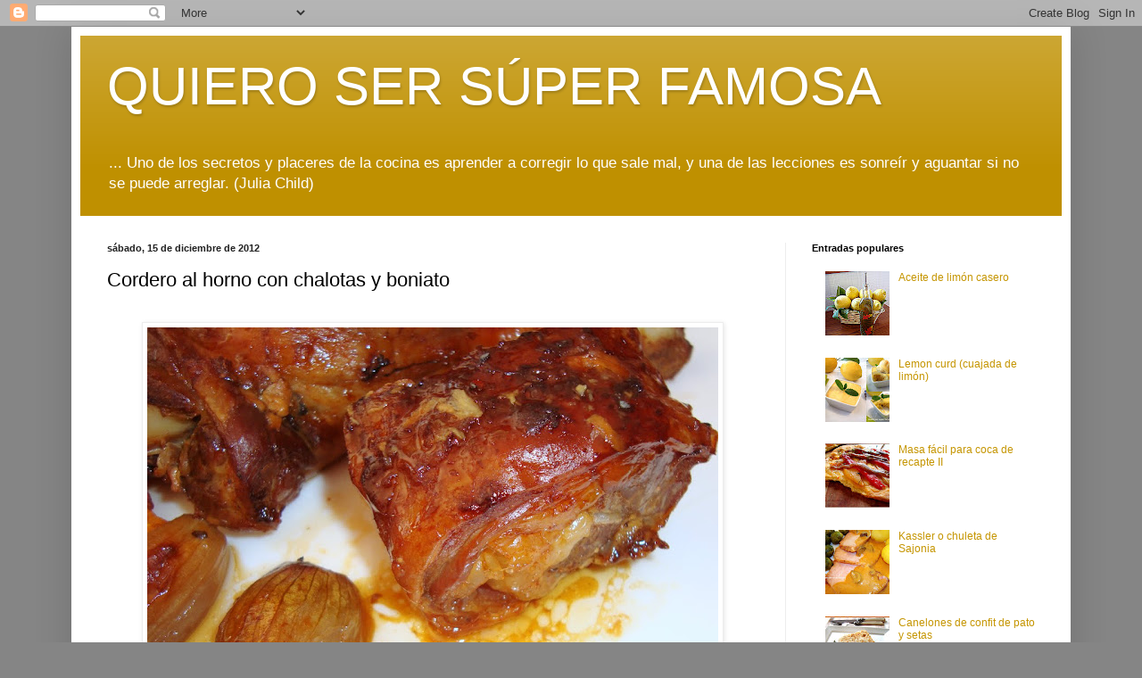

--- FILE ---
content_type: text/html; charset=UTF-8
request_url: https://cosas-mias-y-demas.blogspot.com/2012/12/cordero-al-horno-con-chalotas-y-boniato.html
body_size: 38215
content:
<!DOCTYPE html>
<html class='v2' dir='ltr' lang='es'>
<head>
<link href='https://www.blogger.com/static/v1/widgets/335934321-css_bundle_v2.css' rel='stylesheet' type='text/css'/>
<meta content='width=1100' name='viewport'/>
<meta content='text/html; charset=UTF-8' http-equiv='Content-Type'/>
<meta content='blogger' name='generator'/>
<link href='https://cosas-mias-y-demas.blogspot.com/favicon.ico' rel='icon' type='image/x-icon'/>
<link href='https://cosas-mias-y-demas.blogspot.com/2012/12/cordero-al-horno-con-chalotas-y-boniato.html' rel='canonical'/>
<link rel="alternate" type="application/atom+xml" title="QUIERO SER SÚPER FAMOSA - Atom" href="https://cosas-mias-y-demas.blogspot.com/feeds/posts/default" />
<link rel="alternate" type="application/rss+xml" title="QUIERO SER SÚPER FAMOSA - RSS" href="https://cosas-mias-y-demas.blogspot.com/feeds/posts/default?alt=rss" />
<link rel="service.post" type="application/atom+xml" title="QUIERO SER SÚPER FAMOSA - Atom" href="https://www.blogger.com/feeds/3582248651652905579/posts/default" />

<link rel="alternate" type="application/atom+xml" title="QUIERO SER SÚPER FAMOSA - Atom" href="https://cosas-mias-y-demas.blogspot.com/feeds/3448055692823573159/comments/default" />
<!--Can't find substitution for tag [blog.ieCssRetrofitLinks]-->
<link href='https://blogger.googleusercontent.com/img/b/R29vZ2xl/AVvXsEg-AR7AMIvxCZaMwmjS_Ge26qd9beY3s8eWMMeKD_kvCv3amj80Pq90WXSwfyISszy_-SX6gudgD4bA09GLtqD6br2ZJbreNSj6zuSufbmtVk3W6MZ1w4aqgRjnkK4RQjoQwo5aRiuJxzI/s640/141.JPG' rel='image_src'/>
<meta content='Cordero al horno con chalotas' name='description'/>
<meta content='https://cosas-mias-y-demas.blogspot.com/2012/12/cordero-al-horno-con-chalotas-y-boniato.html' property='og:url'/>
<meta content='Cordero al horno con chalotas y boniato' property='og:title'/>
<meta content='Cordero al horno con chalotas' property='og:description'/>
<meta content='https://blogger.googleusercontent.com/img/b/R29vZ2xl/AVvXsEg-AR7AMIvxCZaMwmjS_Ge26qd9beY3s8eWMMeKD_kvCv3amj80Pq90WXSwfyISszy_-SX6gudgD4bA09GLtqD6br2ZJbreNSj6zuSufbmtVk3W6MZ1w4aqgRjnkK4RQjoQwo5aRiuJxzI/w1200-h630-p-k-no-nu/141.JPG' property='og:image'/>
<title>QUIERO SER SÚPER FAMOSA: Cordero al horno con chalotas y boniato</title>
<style id='page-skin-1' type='text/css'><!--
/*
-----------------------------------------------
Blogger Template Style
Name:     Simple
Designer: Blogger
URL:      www.blogger.com
----------------------------------------------- */
/* Content
----------------------------------------------- */
body {
font: normal normal 12px Arial, Tahoma, Helvetica, FreeSans, sans-serif;
color: #000000;
background: #858585 none repeat scroll top left;
padding: 0 40px 40px 40px;
}
html body .region-inner {
min-width: 0;
max-width: 100%;
width: auto;
}
h2 {
font-size: 22px;
}
a:link {
text-decoration:none;
color: #c59500;
}
a:visited {
text-decoration:none;
color: #5f4800;
}
a:hover {
text-decoration:underline;
color: #5f4800;
}
.body-fauxcolumn-outer .fauxcolumn-inner {
background: transparent none repeat scroll top left;
_background-image: none;
}
.body-fauxcolumn-outer .cap-top {
position: absolute;
z-index: 1;
height: 400px;
width: 100%;
}
.body-fauxcolumn-outer .cap-top .cap-left {
width: 100%;
background: transparent none repeat-x scroll top left;
_background-image: none;
}
.content-outer {
-moz-box-shadow: 0 0 40px rgba(0, 0, 0, .15);
-webkit-box-shadow: 0 0 5px rgba(0, 0, 0, .15);
-goog-ms-box-shadow: 0 0 10px #333333;
box-shadow: 0 0 40px rgba(0, 0, 0, .15);
margin-bottom: 1px;
}
.content-inner {
padding: 10px 10px;
}
.content-inner {
background-color: #ffffff;
}
/* Header
----------------------------------------------- */
.header-outer {
background: #bf9000 url(https://resources.blogblog.com/blogblog/data/1kt/simple/gradients_light.png) repeat-x scroll 0 -400px;
_background-image: none;
}
.Header h1 {
font: normal normal 60px Arial, Tahoma, Helvetica, FreeSans, sans-serif;
color: #ffffff;
text-shadow: 1px 2px 3px rgba(0, 0, 0, .2);
}
.Header h1 a {
color: #ffffff;
}
.Header .description {
font-size: 140%;
color: #ffffff;
}
.header-inner .Header .titlewrapper {
padding: 22px 30px;
}
.header-inner .Header .descriptionwrapper {
padding: 0 30px;
}
/* Tabs
----------------------------------------------- */
.tabs-inner .section:first-child {
border-top: 0 solid #eeeeee;
}
.tabs-inner .section:first-child ul {
margin-top: -0;
border-top: 0 solid #eeeeee;
border-left: 0 solid #eeeeee;
border-right: 0 solid #eeeeee;
}
.tabs-inner .widget ul {
background: #f4f4f4 url(https://resources.blogblog.com/blogblog/data/1kt/simple/gradients_light.png) repeat-x scroll 0 -800px;
_background-image: none;
border-bottom: 1px solid #eeeeee;
margin-top: 0;
margin-left: -30px;
margin-right: -30px;
}
.tabs-inner .widget li a {
display: inline-block;
padding: .6em 1em;
font: normal normal 14px Arial, Tahoma, Helvetica, FreeSans, sans-serif;
color: #979797;
border-left: 1px solid #ffffff;
border-right: 1px solid #eeeeee;
}
.tabs-inner .widget li:first-child a {
border-left: none;
}
.tabs-inner .widget li.selected a, .tabs-inner .widget li a:hover {
color: #000000;
background-color: #ededed;
text-decoration: none;
}
/* Columns
----------------------------------------------- */
.main-outer {
border-top: 0 solid #ededed;
}
.fauxcolumn-left-outer .fauxcolumn-inner {
border-right: 1px solid #ededed;
}
.fauxcolumn-right-outer .fauxcolumn-inner {
border-left: 1px solid #ededed;
}
/* Headings
----------------------------------------------- */
div.widget > h2,
div.widget h2.title {
margin: 0 0 1em 0;
font: normal bold 11px Arial, Tahoma, Helvetica, FreeSans, sans-serif;
color: #000000;
}
/* Widgets
----------------------------------------------- */
.widget .zippy {
color: #979797;
text-shadow: 2px 2px 1px rgba(0, 0, 0, .1);
}
.widget .popular-posts ul {
list-style: none;
}
/* Posts
----------------------------------------------- */
h2.date-header {
font: normal bold 11px Arial, Tahoma, Helvetica, FreeSans, sans-serif;
}
.date-header span {
background-color: rgba(0, 0, 0, 0);
color: #222222;
padding: inherit;
letter-spacing: inherit;
margin: inherit;
}
.main-inner {
padding-top: 30px;
padding-bottom: 30px;
}
.main-inner .column-center-inner {
padding: 0 15px;
}
.main-inner .column-center-inner .section {
margin: 0 15px;
}
.post {
margin: 0 0 25px 0;
}
h3.post-title, .comments h4 {
font: normal normal 22px Arial, Tahoma, Helvetica, FreeSans, sans-serif;
margin: .75em 0 0;
}
.post-body {
font-size: 110%;
line-height: 1.4;
position: relative;
}
.post-body img, .post-body .tr-caption-container, .Profile img, .Image img,
.BlogList .item-thumbnail img {
padding: 2px;
background: #ffffff;
border: 1px solid #ededed;
-moz-box-shadow: 1px 1px 5px rgba(0, 0, 0, .1);
-webkit-box-shadow: 1px 1px 5px rgba(0, 0, 0, .1);
box-shadow: 1px 1px 5px rgba(0, 0, 0, .1);
}
.post-body img, .post-body .tr-caption-container {
padding: 5px;
}
.post-body .tr-caption-container {
color: #222222;
}
.post-body .tr-caption-container img {
padding: 0;
background: transparent;
border: none;
-moz-box-shadow: 0 0 0 rgba(0, 0, 0, .1);
-webkit-box-shadow: 0 0 0 rgba(0, 0, 0, .1);
box-shadow: 0 0 0 rgba(0, 0, 0, .1);
}
.post-header {
margin: 0 0 1.5em;
line-height: 1.6;
font-size: 90%;
}
.post-footer {
margin: 20px -2px 0;
padding: 5px 10px;
color: #616161;
background-color: #f8f8f8;
border-bottom: 1px solid #ededed;
line-height: 1.6;
font-size: 90%;
}
#comments .comment-author {
padding-top: 1.5em;
border-top: 1px solid #ededed;
background-position: 0 1.5em;
}
#comments .comment-author:first-child {
padding-top: 0;
border-top: none;
}
.avatar-image-container {
margin: .2em 0 0;
}
#comments .avatar-image-container img {
border: 1px solid #ededed;
}
/* Comments
----------------------------------------------- */
.comments .comments-content .icon.blog-author {
background-repeat: no-repeat;
background-image: url([data-uri]);
}
.comments .comments-content .loadmore a {
border-top: 1px solid #979797;
border-bottom: 1px solid #979797;
}
.comments .comment-thread.inline-thread {
background-color: #f8f8f8;
}
.comments .continue {
border-top: 2px solid #979797;
}
/* Accents
---------------------------------------------- */
.section-columns td.columns-cell {
border-left: 1px solid #ededed;
}
.blog-pager {
background: transparent none no-repeat scroll top center;
}
.blog-pager-older-link, .home-link,
.blog-pager-newer-link {
background-color: #ffffff;
padding: 5px;
}
.footer-outer {
border-top: 0 dashed #bbbbbb;
}
/* Mobile
----------------------------------------------- */
body.mobile  {
background-size: auto;
}
.mobile .body-fauxcolumn-outer {
background: transparent none repeat scroll top left;
}
.mobile .body-fauxcolumn-outer .cap-top {
background-size: 100% auto;
}
.mobile .content-outer {
-webkit-box-shadow: 0 0 3px rgba(0, 0, 0, .15);
box-shadow: 0 0 3px rgba(0, 0, 0, .15);
}
.mobile .tabs-inner .widget ul {
margin-left: 0;
margin-right: 0;
}
.mobile .post {
margin: 0;
}
.mobile .main-inner .column-center-inner .section {
margin: 0;
}
.mobile .date-header span {
padding: 0.1em 10px;
margin: 0 -10px;
}
.mobile h3.post-title {
margin: 0;
}
.mobile .blog-pager {
background: transparent none no-repeat scroll top center;
}
.mobile .footer-outer {
border-top: none;
}
.mobile .main-inner, .mobile .footer-inner {
background-color: #ffffff;
}
.mobile-index-contents {
color: #000000;
}
.mobile-link-button {
background-color: #c59500;
}
.mobile-link-button a:link, .mobile-link-button a:visited {
color: #ffffff;
}
.mobile .tabs-inner .section:first-child {
border-top: none;
}
.mobile .tabs-inner .PageList .widget-content {
background-color: #ededed;
color: #000000;
border-top: 1px solid #eeeeee;
border-bottom: 1px solid #eeeeee;
}
.mobile .tabs-inner .PageList .widget-content .pagelist-arrow {
border-left: 1px solid #eeeeee;
}

--></style>
<style id='template-skin-1' type='text/css'><!--
body {
min-width: 1120px;
}
.content-outer, .content-fauxcolumn-outer, .region-inner {
min-width: 1120px;
max-width: 1120px;
_width: 1120px;
}
.main-inner .columns {
padding-left: 0;
padding-right: 310px;
}
.main-inner .fauxcolumn-center-outer {
left: 0;
right: 310px;
/* IE6 does not respect left and right together */
_width: expression(this.parentNode.offsetWidth -
parseInt("0") -
parseInt("310px") + 'px');
}
.main-inner .fauxcolumn-left-outer {
width: 0;
}
.main-inner .fauxcolumn-right-outer {
width: 310px;
}
.main-inner .column-left-outer {
width: 0;
right: 100%;
margin-left: -0;
}
.main-inner .column-right-outer {
width: 310px;
margin-right: -310px;
}
#layout {
min-width: 0;
}
#layout .content-outer {
min-width: 0;
width: 800px;
}
#layout .region-inner {
min-width: 0;
width: auto;
}
body#layout div.add_widget {
padding: 8px;
}
body#layout div.add_widget a {
margin-left: 32px;
}
--></style>
<link href='https://www.blogger.com/dyn-css/authorization.css?targetBlogID=3582248651652905579&amp;zx=b4db2a43-6c56-4410-a953-c64599066131' media='none' onload='if(media!=&#39;all&#39;)media=&#39;all&#39;' rel='stylesheet'/><noscript><link href='https://www.blogger.com/dyn-css/authorization.css?targetBlogID=3582248651652905579&amp;zx=b4db2a43-6c56-4410-a953-c64599066131' rel='stylesheet'/></noscript>
<meta name='google-adsense-platform-account' content='ca-host-pub-1556223355139109'/>
<meta name='google-adsense-platform-domain' content='blogspot.com'/>

</head>
<body class='loading variant-bold'>
<div class='navbar section' id='navbar' name='Barra de navegación'><div class='widget Navbar' data-version='1' id='Navbar1'><script type="text/javascript">
    function setAttributeOnload(object, attribute, val) {
      if(window.addEventListener) {
        window.addEventListener('load',
          function(){ object[attribute] = val; }, false);
      } else {
        window.attachEvent('onload', function(){ object[attribute] = val; });
      }
    }
  </script>
<div id="navbar-iframe-container"></div>
<script type="text/javascript" src="https://apis.google.com/js/platform.js"></script>
<script type="text/javascript">
      gapi.load("gapi.iframes:gapi.iframes.style.bubble", function() {
        if (gapi.iframes && gapi.iframes.getContext) {
          gapi.iframes.getContext().openChild({
              url: 'https://www.blogger.com/navbar/3582248651652905579?po\x3d3448055692823573159\x26origin\x3dhttps://cosas-mias-y-demas.blogspot.com',
              where: document.getElementById("navbar-iframe-container"),
              id: "navbar-iframe"
          });
        }
      });
    </script><script type="text/javascript">
(function() {
var script = document.createElement('script');
script.type = 'text/javascript';
script.src = '//pagead2.googlesyndication.com/pagead/js/google_top_exp.js';
var head = document.getElementsByTagName('head')[0];
if (head) {
head.appendChild(script);
}})();
</script>
</div></div>
<div class='body-fauxcolumns'>
<div class='fauxcolumn-outer body-fauxcolumn-outer'>
<div class='cap-top'>
<div class='cap-left'></div>
<div class='cap-right'></div>
</div>
<div class='fauxborder-left'>
<div class='fauxborder-right'></div>
<div class='fauxcolumn-inner'>
</div>
</div>
<div class='cap-bottom'>
<div class='cap-left'></div>
<div class='cap-right'></div>
</div>
</div>
</div>
<div class='content'>
<div class='content-fauxcolumns'>
<div class='fauxcolumn-outer content-fauxcolumn-outer'>
<div class='cap-top'>
<div class='cap-left'></div>
<div class='cap-right'></div>
</div>
<div class='fauxborder-left'>
<div class='fauxborder-right'></div>
<div class='fauxcolumn-inner'>
</div>
</div>
<div class='cap-bottom'>
<div class='cap-left'></div>
<div class='cap-right'></div>
</div>
</div>
</div>
<div class='content-outer'>
<div class='content-cap-top cap-top'>
<div class='cap-left'></div>
<div class='cap-right'></div>
</div>
<div class='fauxborder-left content-fauxborder-left'>
<div class='fauxborder-right content-fauxborder-right'></div>
<div class='content-inner'>
<header>
<div class='header-outer'>
<div class='header-cap-top cap-top'>
<div class='cap-left'></div>
<div class='cap-right'></div>
</div>
<div class='fauxborder-left header-fauxborder-left'>
<div class='fauxborder-right header-fauxborder-right'></div>
<div class='region-inner header-inner'>
<div class='header section' id='header' name='Cabecera'><div class='widget Header' data-version='1' id='Header1'>
<div id='header-inner'>
<div class='titlewrapper'>
<h1 class='title'>
<a href='https://cosas-mias-y-demas.blogspot.com/'>
QUIERO SER SÚPER FAMOSA
</a>
</h1>
</div>
<div class='descriptionwrapper'>
<p class='description'><span>... Uno de los secretos y placeres de la cocina es aprender a corregir lo que sale mal, y una de las lecciones es sonreír y aguantar si no se puede arreglar. (Julia Child)</span></p>
</div>
</div>
</div></div>
</div>
</div>
<div class='header-cap-bottom cap-bottom'>
<div class='cap-left'></div>
<div class='cap-right'></div>
</div>
</div>
</header>
<div class='tabs-outer'>
<div class='tabs-cap-top cap-top'>
<div class='cap-left'></div>
<div class='cap-right'></div>
</div>
<div class='fauxborder-left tabs-fauxborder-left'>
<div class='fauxborder-right tabs-fauxborder-right'></div>
<div class='region-inner tabs-inner'>
<div class='tabs no-items section' id='crosscol' name='Multicolumnas'></div>
<div class='tabs no-items section' id='crosscol-overflow' name='Cross-Column 2'></div>
</div>
</div>
<div class='tabs-cap-bottom cap-bottom'>
<div class='cap-left'></div>
<div class='cap-right'></div>
</div>
</div>
<div class='main-outer'>
<div class='main-cap-top cap-top'>
<div class='cap-left'></div>
<div class='cap-right'></div>
</div>
<div class='fauxborder-left main-fauxborder-left'>
<div class='fauxborder-right main-fauxborder-right'></div>
<div class='region-inner main-inner'>
<div class='columns fauxcolumns'>
<div class='fauxcolumn-outer fauxcolumn-center-outer'>
<div class='cap-top'>
<div class='cap-left'></div>
<div class='cap-right'></div>
</div>
<div class='fauxborder-left'>
<div class='fauxborder-right'></div>
<div class='fauxcolumn-inner'>
</div>
</div>
<div class='cap-bottom'>
<div class='cap-left'></div>
<div class='cap-right'></div>
</div>
</div>
<div class='fauxcolumn-outer fauxcolumn-left-outer'>
<div class='cap-top'>
<div class='cap-left'></div>
<div class='cap-right'></div>
</div>
<div class='fauxborder-left'>
<div class='fauxborder-right'></div>
<div class='fauxcolumn-inner'>
</div>
</div>
<div class='cap-bottom'>
<div class='cap-left'></div>
<div class='cap-right'></div>
</div>
</div>
<div class='fauxcolumn-outer fauxcolumn-right-outer'>
<div class='cap-top'>
<div class='cap-left'></div>
<div class='cap-right'></div>
</div>
<div class='fauxborder-left'>
<div class='fauxborder-right'></div>
<div class='fauxcolumn-inner'>
</div>
</div>
<div class='cap-bottom'>
<div class='cap-left'></div>
<div class='cap-right'></div>
</div>
</div>
<!-- corrects IE6 width calculation -->
<div class='columns-inner'>
<div class='column-center-outer'>
<div class='column-center-inner'>
<div class='main section' id='main' name='Principal'><div class='widget Blog' data-version='1' id='Blog1'>
<div class='blog-posts hfeed'>

          <div class="date-outer">
        
<h2 class='date-header'><span>sábado, 15 de diciembre de 2012</span></h2>

          <div class="date-posts">
        
<div class='post-outer'>
<div class='post hentry uncustomized-post-template' itemprop='blogPost' itemscope='itemscope' itemtype='http://schema.org/BlogPosting'>
<meta content='https://blogger.googleusercontent.com/img/b/R29vZ2xl/AVvXsEg-AR7AMIvxCZaMwmjS_Ge26qd9beY3s8eWMMeKD_kvCv3amj80Pq90WXSwfyISszy_-SX6gudgD4bA09GLtqD6br2ZJbreNSj6zuSufbmtVk3W6MZ1w4aqgRjnkK4RQjoQwo5aRiuJxzI/s640/141.JPG' itemprop='image_url'/>
<meta content='3582248651652905579' itemprop='blogId'/>
<meta content='3448055692823573159' itemprop='postId'/>
<a name='3448055692823573159'></a>
<h3 class='post-title entry-title' itemprop='name'>
Cordero al horno con chalotas y boniato
</h3>
<div class='post-header'>
<div class='post-header-line-1'></div>
</div>
<div class='post-body entry-content' id='post-body-3448055692823573159' itemprop='articleBody'>
<div dir="ltr" style="text-align: left;" trbidi="on">
<div style="text-align: center;">
</div>
<div style="text-align: center;">
</div>
<br />
<div class="separator" style="clear: both; text-align: center;">
<a href="https://blogger.googleusercontent.com/img/b/R29vZ2xl/AVvXsEg-AR7AMIvxCZaMwmjS_Ge26qd9beY3s8eWMMeKD_kvCv3amj80Pq90WXSwfyISszy_-SX6gudgD4bA09GLtqD6br2ZJbreNSj6zuSufbmtVk3W6MZ1w4aqgRjnkK4RQjoQwo5aRiuJxzI/s1600/141.JPG" imageanchor="1" style="margin-left: 1em; margin-right: 1em;"><img border="0" height="500" src="https://blogger.googleusercontent.com/img/b/R29vZ2xl/AVvXsEg-AR7AMIvxCZaMwmjS_Ge26qd9beY3s8eWMMeKD_kvCv3amj80Pq90WXSwfyISszy_-SX6gudgD4bA09GLtqD6br2ZJbreNSj6zuSufbmtVk3W6MZ1w4aqgRjnkK4RQjoQwo5aRiuJxzI/s640/141.JPG" width="640" /></a></div>
<div style="text-align: center;">
<div style="text-align: left;">
<br />
<br />
<br />
<div style="-webkit-text-stroke-width: 0px; color: black; font-family: &quot;Times New Roman&quot;; font-size: medium; font-style: normal; font-variant-caps: normal; font-variant-ligatures: normal; font-weight: normal; letter-spacing: normal; orphans: 2; text-align: left; text-indent: 0px; text-transform: none; white-space: normal; widows: 2; word-spacing: 0px;">
</div>
<br />
<div style="font-family: &quot;times new roman&quot;; font-size: medium; font-style: normal; font-weight: normal; letter-spacing: normal; text-align: left; text-indent: 0px; text-transform: none; white-space: normal; word-spacing: 0px;">
<div style="margin: 0px;">
<span style="color: #cc0000; font-family: &quot;trebuchet ms&quot; , sans-serif;">Como ya es sabido las fiestas navideñas se caracterizan por las reuniones familiares llenas de tradiciones. En casa no solemos cambiar los platos de las fiestas principales. Uno de los que más nos gusta, y que repetimos cada año, es el cordero al horno.&nbsp;</span></div>
<div style="margin: 0px;">
<br /></div>
</div>
<br />
<a name="more"></a><br />
<br />
<img src="https://blogger.googleusercontent.com/img/b/R29vZ2xl/AVvXsEiNR8fkXMjJwyYZyqg8Dacy5UsOb3q8Wb6-31dkZWF7smIchc_gSXgCtNuXr1xuhmeTdJ7xrIEfZAqXK4m00rHIT_ogHDjaU0iES4MuwjkiyhA-VfryhL4Cdi1wOjqChP6uzWzy6ufYelg/s640/140.JPG" /><br />
<span style="color: #cc0000; font-family: &quot;trebuchet ms&quot; , sans-serif;"><br /></span>
<div style="text-align: center;">
<span style="color: #cc0000; font-family: &quot;trebuchet ms&quot; , sans-serif;">Para 4 raciones necesitaremos:</span></div>
<div style="text-align: center;">
<span style="color: #cc0000; font-family: &quot;trebuchet ms&quot; , sans-serif;"><br /></span></div>
<div style="text-align: center;">
<span style="color: #cc0000; font-family: &quot;trebuchet ms&quot; , sans-serif;">1 paletilla de cordero de 1,400 g. aprox.</span></div>
<div style="text-align: center;">
<span style="color: #cc0000; font-family: &quot;trebuchet ms&quot; , sans-serif;">3 ajos grandes</span></div>
<div style="text-align: center;">
<span style="color: #cc0000; font-family: &quot;trebuchet ms&quot; , sans-serif;">Manteca de cerdo</span></div>
<div style="text-align: center;">
<span style="color: #cc0000; font-family: &quot;trebuchet ms&quot; , sans-serif;">Agua mineral</span></div>
<div style="text-align: center;">
<span style="color: #cc0000; font-family: &quot;trebuchet ms&quot; , sans-serif;">1 bolsa de chalotas (400 g)</span></div>
<div style="text-align: center;">
<span style="color: #cc0000; font-family: &quot;trebuchet ms&quot; , sans-serif;"><br /></span></div>
<span style="color: #cc0000; font-family: &quot;trebuchet ms&quot; , sans-serif;">Al comprar el cordero pedir a la carnicera que os haga los cortes.<br /><br />Unos 20 minutos antes precalentar el horno a 200º.<br /><br />Untar la paletilla con ajo machacado, sal, y abundante manteca de cerdo. Si queréis podéis hacer una pasta con los 3 ingredientes y untar bien la paletilla con ella, pero tener mucho cuidado y no os paséis con la sal<br /><br />Disponer en una bandeja para horno. <br /><br />Bajar la temperatura del horno a 160º, e introducir la bandeja en el horno.<br /><br /> Durante la cocción, cada 20 minutos aproximadamente, regad el cordero con cuatro o cinco cucharadas de agua mineral caliente. A medida que se vaya formando el jugo utilizar éste para seguir bañando la paletilla.<br /><br />No debéis dejar que la carne se seque, ni mucho menos anegarla en agua. No dejéis pasar más tiempo del que os indico sin proporcionarle humedad. La carne de cordero cocinada a baja temperatura y proporcionándole humedad queda tierna y muy sabrosa.<br /><br />Una paletilla de 1,400 grms. necesita 2h. y 30 minutos para hacerse. Una pierna de cordero de un peso similar 1 hora más. Cuando queden unos cuarenta minutos para terminar la cocción debéis dejar que la piel se dore. A partir de ese momento no echéis más líquido sobre el cordero.</span><br />
<span style="font-family: &quot;trebuchet ms&quot; , sans-serif;"><br /></span><span style="font-family: &quot;trebuchet ms&quot; , sans-serif;"><span style="font-family: &quot;trebuchet ms&quot; , sans-serif;"><span style="color: #cc0000;">P</span><span style="color: #cc0000;">elar las chalotas y poner en la bandeja del cordero unos 3/4 de hora antes de terminar la cocción.&nbsp;Son bastante delicadas no se pueden introducir en el horno demasiado pronto porque se quemarían.</span></span></span></div>
</div>
<br />
<div class="separator" style="clear: both; text-align: center;">
<a href="https://blogger.googleusercontent.com/img/b/R29vZ2xl/AVvXsEgo-VJqVkss2rnvIw1FIUbStXn2NPd9jA3T90Q9gDb5F5409y7ORk7sfBR1mhP1OeaZGZCauP5s_i2XNPvQRjjxf7hJnyNmxO9cmyzPZDxJfQKO2VRoSy8uR4QYmygFs3xivehA36_2syE/s1600/Cordero+al+horno.jpg" imageanchor="1" style="margin-left: 1em; margin-right: 1em;"><img border="0" height="400" src="https://blogger.googleusercontent.com/img/b/R29vZ2xl/AVvXsEgo-VJqVkss2rnvIw1FIUbStXn2NPd9jA3T90Q9gDb5F5409y7ORk7sfBR1mhP1OeaZGZCauP5s_i2XNPvQRjjxf7hJnyNmxO9cmyzPZDxJfQKO2VRoSy8uR4QYmygFs3xivehA36_2syE/s640/Cordero+al+horno.jpg" width="640" /></a></div>
<div style="text-align: center;">
<div class="separator" style="clear: both; text-align: center;">
<br /></div>
<div class="separator" style="clear: both; text-align: center;">
&nbsp;<span style="color: #cc0000; font-family: &quot;trebuchet ms&quot; , sans-serif;"><span style="color: #cc0000;">&nbsp;</span>Servir en su propio jugo acompañada de las chalotas y unos boniatos fritos.</span></div>
<div class="separator" style="clear: both; text-align: center;">
<span style="color: #cc0000; font-family: &quot;trebuchet ms&quot; , sans-serif; font-size: large;"><br /></span></div>
<div class="separator" style="clear: both; text-align: left;">
<span style="color: #cc0000; font-family: &quot;trebuchet ms&quot; , sans-serif;">Otro de los platos tradicionales de Cataluña que no pueden faltar en las fiestas navideñas son los canelones. Muchas familias los ponen en sus mesas el día 26 de diciembre para conmemorar la festividad de San Esteban</span></div>
<div class="separator" style="clear: both; text-align: center;">
<br /></div>
<div class="separator" style="clear: both; text-align: center;">
<a href="http://cosas-mias-y-demas.blogspot.com.es/2011/12/canelones-de-carne-con-bechamel.html" target="_blank"><img border="0" height="176" src="https://blogger.googleusercontent.com/img/b/R29vZ2xl/AVvXsEh9EvEjoUJv-1DDhKPbbVgEiDx4xRO23gFL7BitWwJloFwL3uF20d0kPm6fjxASaQRfoBq9x0XMsmaApUluc3c3CZFR0pHPJlxh353j-_crzR60H3QPWg0LzTakjtwQBN-Nun2olqr2u7E/s400/022.JPG" width="400" /></a></div>
<div class="separator" style="clear: both; text-align: center;">
<br /></div>
<div class="separator" style="clear: both; text-align: center;">
(Clicar encima de la imagen)</div>
<div class="separator" style="clear: both; text-align: center;">
<br /></div>
<div class="separator" style="clear: both; text-align: center;">
<br /></div>
</div>
</div>
<div style='clear: both;'></div>
</div>
<div class='post-footer'>
<div class='post-footer-line post-footer-line-1'>
<span class='post-author vcard'>
</span>
<span class='post-timestamp'>
at
<meta content='https://cosas-mias-y-demas.blogspot.com/2012/12/cordero-al-horno-con-chalotas-y-boniato.html' itemprop='url'/>
<a class='timestamp-link' href='https://cosas-mias-y-demas.blogspot.com/2012/12/cordero-al-horno-con-chalotas-y-boniato.html' rel='bookmark' title='permanent link'><abbr class='published' itemprop='datePublished' title='2012-12-15T09:58:00-08:00'>diciembre 15, 2012</abbr></a>
</span>
<span class='post-comment-link'>
</span>
<span class='post-icons'>
<span class='item-action'>
<a href='https://www.blogger.com/email-post/3582248651652905579/3448055692823573159' title='Enviar entrada por correo electrónico'>
<img alt='' class='icon-action' height='13' src='https://resources.blogblog.com/img/icon18_email.gif' width='18'/>
</a>
</span>
</span>
<div class='post-share-buttons goog-inline-block'>
<a class='goog-inline-block share-button sb-email' href='https://www.blogger.com/share-post.g?blogID=3582248651652905579&postID=3448055692823573159&target=email' target='_blank' title='Enviar por correo electrónico'><span class='share-button-link-text'>Enviar por correo electrónico</span></a><a class='goog-inline-block share-button sb-blog' href='https://www.blogger.com/share-post.g?blogID=3582248651652905579&postID=3448055692823573159&target=blog' onclick='window.open(this.href, "_blank", "height=270,width=475"); return false;' target='_blank' title='Escribe un blog'><span class='share-button-link-text'>Escribe un blog</span></a><a class='goog-inline-block share-button sb-twitter' href='https://www.blogger.com/share-post.g?blogID=3582248651652905579&postID=3448055692823573159&target=twitter' target='_blank' title='Compartir en X'><span class='share-button-link-text'>Compartir en X</span></a><a class='goog-inline-block share-button sb-facebook' href='https://www.blogger.com/share-post.g?blogID=3582248651652905579&postID=3448055692823573159&target=facebook' onclick='window.open(this.href, "_blank", "height=430,width=640"); return false;' target='_blank' title='Compartir con Facebook'><span class='share-button-link-text'>Compartir con Facebook</span></a><a class='goog-inline-block share-button sb-pinterest' href='https://www.blogger.com/share-post.g?blogID=3582248651652905579&postID=3448055692823573159&target=pinterest' target='_blank' title='Compartir en Pinterest'><span class='share-button-link-text'>Compartir en Pinterest</span></a>
</div>
</div>
<div class='post-footer-line post-footer-line-2'>
<span class='post-labels'>
Labels:
<a href='https://cosas-mias-y-demas.blogspot.com/search/label/Cordero' rel='tag'>Cordero</a>
</span>
</div>
<div class='post-footer-line post-footer-line-3'>
<span class='post-location'>
</span>
</div>
</div>
</div>
<div class='comments' id='comments'>
<a name='comments'></a>
<h4>23 comentarios:</h4>
<div class='comments-content'>
<script async='async' src='' type='text/javascript'></script>
<script type='text/javascript'>
    (function() {
      var items = null;
      var msgs = null;
      var config = {};

// <![CDATA[
      var cursor = null;
      if (items && items.length > 0) {
        cursor = parseInt(items[items.length - 1].timestamp) + 1;
      }

      var bodyFromEntry = function(entry) {
        var text = (entry &&
                    ((entry.content && entry.content.$t) ||
                     (entry.summary && entry.summary.$t))) ||
            '';
        if (entry && entry.gd$extendedProperty) {
          for (var k in entry.gd$extendedProperty) {
            if (entry.gd$extendedProperty[k].name == 'blogger.contentRemoved') {
              return '<span class="deleted-comment">' + text + '</span>';
            }
          }
        }
        return text;
      }

      var parse = function(data) {
        cursor = null;
        var comments = [];
        if (data && data.feed && data.feed.entry) {
          for (var i = 0, entry; entry = data.feed.entry[i]; i++) {
            var comment = {};
            // comment ID, parsed out of the original id format
            var id = /blog-(\d+).post-(\d+)/.exec(entry.id.$t);
            comment.id = id ? id[2] : null;
            comment.body = bodyFromEntry(entry);
            comment.timestamp = Date.parse(entry.published.$t) + '';
            if (entry.author && entry.author.constructor === Array) {
              var auth = entry.author[0];
              if (auth) {
                comment.author = {
                  name: (auth.name ? auth.name.$t : undefined),
                  profileUrl: (auth.uri ? auth.uri.$t : undefined),
                  avatarUrl: (auth.gd$image ? auth.gd$image.src : undefined)
                };
              }
            }
            if (entry.link) {
              if (entry.link[2]) {
                comment.link = comment.permalink = entry.link[2].href;
              }
              if (entry.link[3]) {
                var pid = /.*comments\/default\/(\d+)\?.*/.exec(entry.link[3].href);
                if (pid && pid[1]) {
                  comment.parentId = pid[1];
                }
              }
            }
            comment.deleteclass = 'item-control blog-admin';
            if (entry.gd$extendedProperty) {
              for (var k in entry.gd$extendedProperty) {
                if (entry.gd$extendedProperty[k].name == 'blogger.itemClass') {
                  comment.deleteclass += ' ' + entry.gd$extendedProperty[k].value;
                } else if (entry.gd$extendedProperty[k].name == 'blogger.displayTime') {
                  comment.displayTime = entry.gd$extendedProperty[k].value;
                }
              }
            }
            comments.push(comment);
          }
        }
        return comments;
      };

      var paginator = function(callback) {
        if (hasMore()) {
          var url = config.feed + '?alt=json&v=2&orderby=published&reverse=false&max-results=50';
          if (cursor) {
            url += '&published-min=' + new Date(cursor).toISOString();
          }
          window.bloggercomments = function(data) {
            var parsed = parse(data);
            cursor = parsed.length < 50 ? null
                : parseInt(parsed[parsed.length - 1].timestamp) + 1
            callback(parsed);
            window.bloggercomments = null;
          }
          url += '&callback=bloggercomments';
          var script = document.createElement('script');
          script.type = 'text/javascript';
          script.src = url;
          document.getElementsByTagName('head')[0].appendChild(script);
        }
      };
      var hasMore = function() {
        return !!cursor;
      };
      var getMeta = function(key, comment) {
        if ('iswriter' == key) {
          var matches = !!comment.author
              && comment.author.name == config.authorName
              && comment.author.profileUrl == config.authorUrl;
          return matches ? 'true' : '';
        } else if ('deletelink' == key) {
          return config.baseUri + '/comment/delete/'
               + config.blogId + '/' + comment.id;
        } else if ('deleteclass' == key) {
          return comment.deleteclass;
        }
        return '';
      };

      var replybox = null;
      var replyUrlParts = null;
      var replyParent = undefined;

      var onReply = function(commentId, domId) {
        if (replybox == null) {
          // lazily cache replybox, and adjust to suit this style:
          replybox = document.getElementById('comment-editor');
          if (replybox != null) {
            replybox.height = '250px';
            replybox.style.display = 'block';
            replyUrlParts = replybox.src.split('#');
          }
        }
        if (replybox && (commentId !== replyParent)) {
          replybox.src = '';
          document.getElementById(domId).insertBefore(replybox, null);
          replybox.src = replyUrlParts[0]
              + (commentId ? '&parentID=' + commentId : '')
              + '#' + replyUrlParts[1];
          replyParent = commentId;
        }
      };

      var hash = (window.location.hash || '#').substring(1);
      var startThread, targetComment;
      if (/^comment-form_/.test(hash)) {
        startThread = hash.substring('comment-form_'.length);
      } else if (/^c[0-9]+$/.test(hash)) {
        targetComment = hash.substring(1);
      }

      // Configure commenting API:
      var configJso = {
        'maxDepth': config.maxThreadDepth
      };
      var provider = {
        'id': config.postId,
        'data': items,
        'loadNext': paginator,
        'hasMore': hasMore,
        'getMeta': getMeta,
        'onReply': onReply,
        'rendered': true,
        'initComment': targetComment,
        'initReplyThread': startThread,
        'config': configJso,
        'messages': msgs
      };

      var render = function() {
        if (window.goog && window.goog.comments) {
          var holder = document.getElementById('comment-holder');
          window.goog.comments.render(holder, provider);
        }
      };

      // render now, or queue to render when library loads:
      if (window.goog && window.goog.comments) {
        render();
      } else {
        window.goog = window.goog || {};
        window.goog.comments = window.goog.comments || {};
        window.goog.comments.loadQueue = window.goog.comments.loadQueue || [];
        window.goog.comments.loadQueue.push(render);
      }
    })();
// ]]>
  </script>
<div id='comment-holder'>
<div class="comment-thread toplevel-thread"><ol id="top-ra"><li class="comment" id="c6757528960728812214"><div class="avatar-image-container"><img src="//blogger.googleusercontent.com/img/b/R29vZ2xl/AVvXsEjUvug0bPiQBzc7oSotN3ZUJhS6wR5e8LFo0b7kBfOtHl4yQn9zrS-R9QYdQQ0tKl0f7lKqZBT6teQS5WyxWNCA1Ssw2Ng2AdekaYomLtMpTPPIqy4ZSkNDMUkBsYtqCr8/s45-c/*" alt=""/></div><div class="comment-block"><div class="comment-header"><cite class="user"><a href="https://www.blogger.com/profile/10140433065113135518" rel="nofollow">Finuca Casado</a></cite><span class="icon user "></span><span class="datetime secondary-text"><a rel="nofollow" href="https://cosas-mias-y-demas.blogspot.com/2012/12/cordero-al-horno-con-chalotas-y-boniato.html?showComment=1355606159507#c6757528960728812214">15 diciembre, 2012</a></span></div><p class="comment-content">&#161;Felices Fiestas para tí, también!!<br><br>Te ha quedado un asado sensacional. &#161;Qué bien se te da el horno! Nunca lo acompañé de boniatos. Tengo vicio con las patatas fritas, pero lo probaré.<br><br>Besos.</p><span class="comment-actions secondary-text"><a class="comment-reply" target="_self" data-comment-id="6757528960728812214">Responder</a><span class="item-control blog-admin blog-admin pid-1118882479"><a target="_self" href="https://www.blogger.com/comment/delete/3582248651652905579/6757528960728812214">Eliminar</a></span></span></div><div class="comment-replies"><div id="c6757528960728812214-rt" class="comment-thread inline-thread hidden"><span class="thread-toggle thread-expanded"><span class="thread-arrow"></span><span class="thread-count"><a target="_self">Respuestas</a></span></span><ol id="c6757528960728812214-ra" class="thread-chrome thread-expanded"><div></div><div id="c6757528960728812214-continue" class="continue"><a class="comment-reply" target="_self" data-comment-id="6757528960728812214">Responder</a></div></ol></div></div><div class="comment-replybox-single" id="c6757528960728812214-ce"></div></li><li class="comment" id="c3492791642983127330"><div class="avatar-image-container"><img src="//blogger.googleusercontent.com/img/b/R29vZ2xl/AVvXsEhLnZHc9Hktzb-YNq2APKbBPhRzS4K8kYOGepIWGqSwWx4fHEPqpJ2Tm6PrzPNwfsjQQUavM-F2BnvzMM6tMMXRdO22DxKWQ5dfj2R4rgVXcLxLeSijTI_X80N1npxs5g/s45-c/perfil.jpg" alt=""/></div><div class="comment-block"><div class="comment-header"><cite class="user"><a href="https://www.blogger.com/profile/05628436586485760206" rel="nofollow">Lidia</a></cite><span class="icon user "></span><span class="datetime secondary-text"><a rel="nofollow" href="https://cosas-mias-y-demas.blogspot.com/2012/12/cordero-al-horno-con-chalotas-y-boniato.html?showComment=1355614854110#c3492791642983127330">15 diciembre, 2012</a></span></div><p class="comment-content">Pero eso es estupendo; que no te llegue el tiempo significa que hay ilusión, proyectos, ganas de vivir y de hacer cosas en abundancia...&#191;te imaginas qué triste lo contrario, tener tiempo y no saber qué hacer con él?<br>Comparto tus deseos para el año próximo. Ese maravilloso asado lo disfruto desde ya mirando las fotos.<br>Un beso muy grande</p><span class="comment-actions secondary-text"><a class="comment-reply" target="_self" data-comment-id="3492791642983127330">Responder</a><span class="item-control blog-admin blog-admin pid-669409099"><a target="_self" href="https://www.blogger.com/comment/delete/3582248651652905579/3492791642983127330">Eliminar</a></span></span></div><div class="comment-replies"><div id="c3492791642983127330-rt" class="comment-thread inline-thread hidden"><span class="thread-toggle thread-expanded"><span class="thread-arrow"></span><span class="thread-count"><a target="_self">Respuestas</a></span></span><ol id="c3492791642983127330-ra" class="thread-chrome thread-expanded"><div></div><div id="c3492791642983127330-continue" class="continue"><a class="comment-reply" target="_self" data-comment-id="3492791642983127330">Responder</a></div></ol></div></div><div class="comment-replybox-single" id="c3492791642983127330-ce"></div></li><li class="comment" id="c6609629105241253921"><div class="avatar-image-container"><img src="//blogger.googleusercontent.com/img/b/R29vZ2xl/AVvXsEjo64-jkfU7LzMjD1Q114w6l5BwnwkO-4rsd3G2IOJC6jrblNVXP2QUZOe38wTDN5RT9txYOQNzXmgwuM8B_4q2trwBh1m8Fy-OtFjpIN2yu-n-yxO5M-pAC8y6y6TfJRc/s45-c/%21cid_6142C58021FC4094A9F26C17DAD1E333%40IBMMPARBUES.jpg" alt=""/></div><div class="comment-block"><div class="comment-header"><cite class="user"><a href="https://www.blogger.com/profile/01572815305407562555" rel="nofollow">Maria Pilar-COCINICA</a></cite><span class="icon user "></span><span class="datetime secondary-text"><a rel="nofollow" href="https://cosas-mias-y-demas.blogspot.com/2012/12/cordero-al-horno-con-chalotas-y-boniato.html?showComment=1355653216849#c6609629105241253921">16 diciembre, 2012</a></span></div><p class="comment-content">Delicioso el cordero, espero que éste guiso tan exquisito palié algo la mala racha que llevamos.<br><br>Aprovecho para desearte a ti y a los tuyos unas Felices fiestas.<br><br>Un abrazo</p><span class="comment-actions secondary-text"><a class="comment-reply" target="_self" data-comment-id="6609629105241253921">Responder</a><span class="item-control blog-admin blog-admin pid-1759075315"><a target="_self" href="https://www.blogger.com/comment/delete/3582248651652905579/6609629105241253921">Eliminar</a></span></span></div><div class="comment-replies"><div id="c6609629105241253921-rt" class="comment-thread inline-thread hidden"><span class="thread-toggle thread-expanded"><span class="thread-arrow"></span><span class="thread-count"><a target="_self">Respuestas</a></span></span><ol id="c6609629105241253921-ra" class="thread-chrome thread-expanded"><div></div><div id="c6609629105241253921-continue" class="continue"><a class="comment-reply" target="_self" data-comment-id="6609629105241253921">Responder</a></div></ol></div></div><div class="comment-replybox-single" id="c6609629105241253921-ce"></div></li><li class="comment" id="c5965931108287487322"><div class="avatar-image-container"><img src="//blogger.googleusercontent.com/img/b/R29vZ2xl/AVvXsEhCdxARBcnBttsvstCDH8I35DCEsdTnX2AbLwymsxOuqHYHYGn9X2dMX0iIPaItalcbJbngsnecpWZOuKwuudxz3BhxoqyGfFf1tb9Ntby1c3ssKa87-XDBvPshxlOqHlg/s45-c/candy+3.JPG" alt=""/></div><div class="comment-block"><div class="comment-header"><cite class="user"><a href="https://www.blogger.com/profile/02800750547493079117" rel="nofollow">PINKY</a></cite><span class="icon user "></span><span class="datetime secondary-text"><a rel="nofollow" href="https://cosas-mias-y-demas.blogspot.com/2012/12/cordero-al-horno-con-chalotas-y-boniato.html?showComment=1355663897777#c5965931108287487322">16 diciembre, 2012</a></span></div><p class="comment-content">Por dios ,que pinta tiene ese cordero ,me encanta y estoy segura que tiene que estar delicioso<br>Felices fiestas para ti tambien <br>besinos </p><span class="comment-actions secondary-text"><a class="comment-reply" target="_self" data-comment-id="5965931108287487322">Responder</a><span class="item-control blog-admin blog-admin pid-1620367102"><a target="_self" href="https://www.blogger.com/comment/delete/3582248651652905579/5965931108287487322">Eliminar</a></span></span></div><div class="comment-replies"><div id="c5965931108287487322-rt" class="comment-thread inline-thread hidden"><span class="thread-toggle thread-expanded"><span class="thread-arrow"></span><span class="thread-count"><a target="_self">Respuestas</a></span></span><ol id="c5965931108287487322-ra" class="thread-chrome thread-expanded"><div></div><div id="c5965931108287487322-continue" class="continue"><a class="comment-reply" target="_self" data-comment-id="5965931108287487322">Responder</a></div></ol></div></div><div class="comment-replybox-single" id="c5965931108287487322-ce"></div></li><li class="comment" id="c6626411000008983875"><div class="avatar-image-container"><img src="//blogger.googleusercontent.com/img/b/R29vZ2xl/AVvXsEhfK3brN230mOoBRmP-O8vTx185u3EL3eucCGkulFJIcTfn8C3KDl6XmYAxlTnfm2UkbyanLlC9yAk6YbQX8diTpTRnAmP9DljN9bQB6dg2yXtveuf_a-EDejL19MPFYg/s45-c/garfield.jpg" alt=""/></div><div class="comment-block"><div class="comment-header"><cite class="user"><a href="https://www.blogger.com/profile/16165876270019956180" rel="nofollow">LA COCINERA DE BETULO</a></cite><span class="icon user "></span><span class="datetime secondary-text"><a rel="nofollow" href="https://cosas-mias-y-demas.blogspot.com/2012/12/cordero-al-horno-con-chalotas-y-boniato.html?showComment=1355671967357#c6626411000008983875">16 diciembre, 2012</a></span></div><p class="comment-content">Jejeje, lo mejor es no hacer propósitos para el Nuevo Año, total no los cumplimos.<br>El cordero al horno me encanta aunque por no añadirle más grasas lo hago con un buen aceite. Las chalotas le dan muy buen sabor y melosidad a cualquier plato.<br>Besos y Felices Fiestas, espero que puedas cumplir tus buenos propósitos.</p><span class="comment-actions secondary-text"><a class="comment-reply" target="_self" data-comment-id="6626411000008983875">Responder</a><span class="item-control blog-admin blog-admin pid-759200642"><a target="_self" href="https://www.blogger.com/comment/delete/3582248651652905579/6626411000008983875">Eliminar</a></span></span></div><div class="comment-replies"><div id="c6626411000008983875-rt" class="comment-thread inline-thread hidden"><span class="thread-toggle thread-expanded"><span class="thread-arrow"></span><span class="thread-count"><a target="_self">Respuestas</a></span></span><ol id="c6626411000008983875-ra" class="thread-chrome thread-expanded"><div></div><div id="c6626411000008983875-continue" class="continue"><a class="comment-reply" target="_self" data-comment-id="6626411000008983875">Responder</a></div></ol></div></div><div class="comment-replybox-single" id="c6626411000008983875-ce"></div></li><li class="comment" id="c5481877050595295443"><div class="avatar-image-container"><img src="//3.bp.blogspot.com/-xnYtOdd1K74/UyBKYjtOfyI/AAAAAAAAFqs/xeXrW8B3yPc/s35/Logo%25252BMesilda%25252Bok%25252B2.jpg" alt=""/></div><div class="comment-block"><div class="comment-header"><cite class="user"><a href="https://www.blogger.com/profile/15194265928540306060" rel="nofollow">Mesilda</a></cite><span class="icon user "></span><span class="datetime secondary-text"><a rel="nofollow" href="https://cosas-mias-y-demas.blogspot.com/2012/12/cordero-al-horno-con-chalotas-y-boniato.html?showComment=1355673619035#c5481877050595295443">16 diciembre, 2012</a></span></div><p class="comment-content"> Alba,felices fiestas para ti tambien!!!La cosa esta dificil,pero no hay que perder la esperanza....El cordero muy rico, es un plato perfecto para estas fiestas.<br>Besets.</p><span class="comment-actions secondary-text"><a class="comment-reply" target="_self" data-comment-id="5481877050595295443">Responder</a><span class="item-control blog-admin blog-admin pid-243619950"><a target="_self" href="https://www.blogger.com/comment/delete/3582248651652905579/5481877050595295443">Eliminar</a></span></span></div><div class="comment-replies"><div id="c5481877050595295443-rt" class="comment-thread inline-thread hidden"><span class="thread-toggle thread-expanded"><span class="thread-arrow"></span><span class="thread-count"><a target="_self">Respuestas</a></span></span><ol id="c5481877050595295443-ra" class="thread-chrome thread-expanded"><div></div><div id="c5481877050595295443-continue" class="continue"><a class="comment-reply" target="_self" data-comment-id="5481877050595295443">Responder</a></div></ol></div></div><div class="comment-replybox-single" id="c5481877050595295443-ce"></div></li><li class="comment" id="c1829891677648199004"><div class="avatar-image-container"><img src="//blogger.googleusercontent.com/img/b/R29vZ2xl/AVvXsEhJvQu8JhhDDAfJ7hLaUqljk_tIS98TwnmCVxhTNk5lXEReZ4uhZ28xuYW17nZe_8VwCvrycK9BixFRWZ9U0EYRiKVvs0kPecqbMXCAe2xT8ZxcJktM-TRXtBezTR45EAI/s45-c/MAMA.jpg" alt=""/></div><div class="comment-block"><div class="comment-header"><cite class="user"><a href="https://www.blogger.com/profile/06948792940268553771" rel="nofollow">Rosana</a></cite><span class="icon user "></span><span class="datetime secondary-text"><a rel="nofollow" href="https://cosas-mias-y-demas.blogspot.com/2012/12/cordero-al-horno-con-chalotas-y-boniato.html?showComment=1355693857471#c1829891677648199004">16 diciembre, 2012</a></span></div><p class="comment-content">Felices Fiestas!! No me extraña que repitais cada año, vaya pinta tiene el cordero! tiene que estar delicioso. Besos y abrazos</p><span class="comment-actions secondary-text"><a class="comment-reply" target="_self" data-comment-id="1829891677648199004">Responder</a><span class="item-control blog-admin blog-admin pid-988077173"><a target="_self" href="https://www.blogger.com/comment/delete/3582248651652905579/1829891677648199004">Eliminar</a></span></span></div><div class="comment-replies"><div id="c1829891677648199004-rt" class="comment-thread inline-thread hidden"><span class="thread-toggle thread-expanded"><span class="thread-arrow"></span><span class="thread-count"><a target="_self">Respuestas</a></span></span><ol id="c1829891677648199004-ra" class="thread-chrome thread-expanded"><div></div><div id="c1829891677648199004-continue" class="continue"><a class="comment-reply" target="_self" data-comment-id="1829891677648199004">Responder</a></div></ol></div></div><div class="comment-replybox-single" id="c1829891677648199004-ce"></div></li><li class="comment" id="c3221062340161647323"><div class="avatar-image-container"><img src="//blogger.googleusercontent.com/img/b/R29vZ2xl/AVvXsEjx-yghAKJrfSnBwMEBfMPBLSnL7qARD_nO2XqnJtn_WX6WeE48Hqkmitv0B4j9mEE8wo4--gkjuNJ7xtrHm26VcnFcLzVXLM-TzN3SFU88f372yDeTFmEU7THSYmifOA/s45-c/marcela.jpg" alt=""/></div><div class="comment-block"><div class="comment-header"><cite class="user"><a href="https://www.blogger.com/profile/15016301292246692679" rel="nofollow">foodtravelandwine</a></cite><span class="icon user "></span><span class="datetime secondary-text"><a rel="nofollow" href="https://cosas-mias-y-demas.blogspot.com/2012/12/cordero-al-horno-con-chalotas-y-boniato.html?showComment=1355725885910#c3221062340161647323">16 diciembre, 2012</a></span></div><p class="comment-content">Alba....a mi tampoco me alcanza el tiempo....si ayer era Octubre!....no se donde quedo Noviembre....tu platondelicioso....y ojala que todo mejor en Espana.....no es facil....pero ijala la gente no sufra.....Abrazotes, Marcela </p><span class="comment-actions secondary-text"><a class="comment-reply" target="_self" data-comment-id="3221062340161647323">Responder</a><span class="item-control blog-admin blog-admin pid-964928660"><a target="_self" href="https://www.blogger.com/comment/delete/3582248651652905579/3221062340161647323">Eliminar</a></span></span></div><div class="comment-replies"><div id="c3221062340161647323-rt" class="comment-thread inline-thread hidden"><span class="thread-toggle thread-expanded"><span class="thread-arrow"></span><span class="thread-count"><a target="_self">Respuestas</a></span></span><ol id="c3221062340161647323-ra" class="thread-chrome thread-expanded"><div></div><div id="c3221062340161647323-continue" class="continue"><a class="comment-reply" target="_self" data-comment-id="3221062340161647323">Responder</a></div></ol></div></div><div class="comment-replybox-single" id="c3221062340161647323-ce"></div></li><li class="comment" id="c4705903294613763620"><div class="avatar-image-container"><img src="//www.blogger.com/img/blogger_logo_round_35.png" alt=""/></div><div class="comment-block"><div class="comment-header"><cite class="user"><a href="https://www.blogger.com/profile/18017833176046253848" rel="nofollow">Bego R</a></cite><span class="icon user "></span><span class="datetime secondary-text"><a rel="nofollow" href="https://cosas-mias-y-demas.blogspot.com/2012/12/cordero-al-horno-con-chalotas-y-boniato.html?showComment=1355756965634#c4705903294613763620">17 diciembre, 2012</a></span></div><p class="comment-content">Mis mejores deseos para ti y los tuyos Alba !!!<br>Ojalá que la situación vaya cambiando favorablemente y que el trabajo no sea un privilegio de pocos :(<br>El cordero es muy de estas fiestas , tiene un colorcito divino y los canelones también me han gustado mucho.<br>Besinos.</p><span class="comment-actions secondary-text"><a class="comment-reply" target="_self" data-comment-id="4705903294613763620">Responder</a><span class="item-control blog-admin blog-admin pid-233942424"><a target="_self" href="https://www.blogger.com/comment/delete/3582248651652905579/4705903294613763620">Eliminar</a></span></span></div><div class="comment-replies"><div id="c4705903294613763620-rt" class="comment-thread inline-thread hidden"><span class="thread-toggle thread-expanded"><span class="thread-arrow"></span><span class="thread-count"><a target="_self">Respuestas</a></span></span><ol id="c4705903294613763620-ra" class="thread-chrome thread-expanded"><div></div><div id="c4705903294613763620-continue" class="continue"><a class="comment-reply" target="_self" data-comment-id="4705903294613763620">Responder</a></div></ol></div></div><div class="comment-replybox-single" id="c4705903294613763620-ce"></div></li><li class="comment" id="c153235539899644548"><div class="avatar-image-container"><img src="//blogger.googleusercontent.com/img/b/R29vZ2xl/AVvXsEhwXnWfpkAlfxpcojg4GAnC8PX54qqZWpoe_aKB4UN0DV6vj3JbCt68igyBFPGYtzifj8dL-klIVSUKVlaYwhtUw35evAoM2dLV5hHFMm0zVnkNiTPcCNWledz3MeLMTsM/s45-c/image.jpg" alt=""/></div><div class="comment-block"><div class="comment-header"><cite class="user"><a href="https://www.blogger.com/profile/16032200905275181454" rel="nofollow">VaneRubi</a></cite><span class="icon user "></span><span class="datetime secondary-text"><a rel="nofollow" href="https://cosas-mias-y-demas.blogspot.com/2012/12/cordero-al-horno-con-chalotas-y-boniato.html?showComment=1355769311129#c153235539899644548">17 diciembre, 2012</a></span></div><p class="comment-content">Feliz Navidad también para ti y los tuyos,mil besitos navideños linda!</p><span class="comment-actions secondary-text"><a class="comment-reply" target="_self" data-comment-id="153235539899644548">Responder</a><span class="item-control blog-admin blog-admin pid-1688712441"><a target="_self" href="https://www.blogger.com/comment/delete/3582248651652905579/153235539899644548">Eliminar</a></span></span></div><div class="comment-replies"><div id="c153235539899644548-rt" class="comment-thread inline-thread hidden"><span class="thread-toggle thread-expanded"><span class="thread-arrow"></span><span class="thread-count"><a target="_self">Respuestas</a></span></span><ol id="c153235539899644548-ra" class="thread-chrome thread-expanded"><div></div><div id="c153235539899644548-continue" class="continue"><a class="comment-reply" target="_self" data-comment-id="153235539899644548">Responder</a></div></ol></div></div><div class="comment-replybox-single" id="c153235539899644548-ce"></div></li><li class="comment" id="c6597703913857175572"><div class="avatar-image-container"><img src="//www.blogger.com/img/blogger_logo_round_35.png" alt=""/></div><div class="comment-block"><div class="comment-header"><cite class="user"><a href="https://www.blogger.com/profile/03406544271732766501" rel="nofollow">Whivith</a></cite><span class="icon user "></span><span class="datetime secondary-text"><a rel="nofollow" href="https://cosas-mias-y-demas.blogspot.com/2012/12/cordero-al-horno-con-chalotas-y-boniato.html?showComment=1355770356486#c6597703913857175572">17 diciembre, 2012</a></span></div><p class="comment-content">Me sumo a tu brindis, Alba,a ver si la cosa se va calmando (aunque lo dudo...) y reiniciamos el pais porque buena falta hace.<br>Aunque me da a mí que nuestros políticos no están por la labor de resetearse, como deberían y empezar de 0.<br>Yo, este año, creo que voy a optar por pescado para cambiar un poco aunque, para Noche Vieja iremos de carne también.<br>Me he embarcado en una &quot;misión&quot; que he denominado &quot;Navidad barata&quot; y es que pretendo hacer tapas y platos más económicos que otros años porque me siento mal de ver el panorama y me quiero demostrar a mí misma que con imaginación puden salir tapas y platos exquisitos por poco precio sin llegar al famoso &quot;conejo&quot; que nos recomendaba, hace unos años, no recuerdo que política (era mujer, desde luego).<br>Seguro que ella y su familia no cenan de conejo precisamente pero yo tengo un reto personal conmigo misma.<br><br>Por si no coincidimos antes de estas fechas os deseo una feliz Navidad.<br><br>Pochoncicos.</p><span class="comment-actions secondary-text"><a class="comment-reply" target="_self" data-comment-id="6597703913857175572">Responder</a><span class="item-control blog-admin blog-admin pid-1628634156"><a target="_self" href="https://www.blogger.com/comment/delete/3582248651652905579/6597703913857175572">Eliminar</a></span></span></div><div class="comment-replies"><div id="c6597703913857175572-rt" class="comment-thread inline-thread hidden"><span class="thread-toggle thread-expanded"><span class="thread-arrow"></span><span class="thread-count"><a target="_self">Respuestas</a></span></span><ol id="c6597703913857175572-ra" class="thread-chrome thread-expanded"><div></div><div id="c6597703913857175572-continue" class="continue"><a class="comment-reply" target="_self" data-comment-id="6597703913857175572">Responder</a></div></ol></div></div><div class="comment-replybox-single" id="c6597703913857175572-ce"></div></li><li class="comment" id="c5097136507326022035"><div class="avatar-image-container"><img src="//www.blogger.com/img/blogger_logo_round_35.png" alt=""/></div><div class="comment-block"><div class="comment-header"><cite class="user"><a href="https://www.blogger.com/profile/05185442103774736529" rel="nofollow">Cran</a></cite><span class="icon user "></span><span class="datetime secondary-text"><a rel="nofollow" href="https://cosas-mias-y-demas.blogspot.com/2012/12/cordero-al-horno-con-chalotas-y-boniato.html?showComment=1355783718644#c5097136507326022035">17 diciembre, 2012</a></span></div><p class="comment-content">Me gustan los dos platos. Primero me comería un par de canelones (para que no se me salte la hiel,jeje), luego me comería un buen trozo de cordero con sus patatas y cebollitas...&#161;Ummmmm!<br>Saludos</p><span class="comment-actions secondary-text"><a class="comment-reply" target="_self" data-comment-id="5097136507326022035">Responder</a><span class="item-control blog-admin blog-admin pid-477005386"><a target="_self" href="https://www.blogger.com/comment/delete/3582248651652905579/5097136507326022035">Eliminar</a></span></span></div><div class="comment-replies"><div id="c5097136507326022035-rt" class="comment-thread inline-thread hidden"><span class="thread-toggle thread-expanded"><span class="thread-arrow"></span><span class="thread-count"><a target="_self">Respuestas</a></span></span><ol id="c5097136507326022035-ra" class="thread-chrome thread-expanded"><div></div><div id="c5097136507326022035-continue" class="continue"><a class="comment-reply" target="_self" data-comment-id="5097136507326022035">Responder</a></div></ol></div></div><div class="comment-replybox-single" id="c5097136507326022035-ce"></div></li><li class="comment" id="c1638126527715198578"><div class="avatar-image-container"><img src="//blogger.googleusercontent.com/img/b/R29vZ2xl/AVvXsEihUmXtubgZ5Lrypyt2BW8wujPwu80jyNjB4uUEJsUJ8nqSZAvAce26Egzt6RPAJCKcctMW1ShWQtsr7Ao4GlLFFh0Lkz8ptbjv6zE1TuOFnQ3X_hmjtfoP5CcbxAvFpA/s45-c/yo+sola.jpg" alt=""/></div><div class="comment-block"><div class="comment-header"><cite class="user"><a href="https://www.blogger.com/profile/09225695402153946086" rel="nofollow">Sefa</a></cite><span class="icon user "></span><span class="datetime secondary-text"><a rel="nofollow" href="https://cosas-mias-y-demas.blogspot.com/2012/12/cordero-al-horno-con-chalotas-y-boniato.html?showComment=1355788148799#c1638126527715198578">17 diciembre, 2012</a></span></div><p class="comment-content">Muy rico tu menú, las dos cosas nos gustan mucho<br>asi que una idea que me llevo, son tantos dias...que <br>tengas unas felices Navidades en familia, bsssssssss.sefa</p><span class="comment-actions secondary-text"><a class="comment-reply" target="_self" data-comment-id="1638126527715198578">Responder</a><span class="item-control blog-admin blog-admin pid-798213025"><a target="_self" href="https://www.blogger.com/comment/delete/3582248651652905579/1638126527715198578">Eliminar</a></span></span></div><div class="comment-replies"><div id="c1638126527715198578-rt" class="comment-thread inline-thread hidden"><span class="thread-toggle thread-expanded"><span class="thread-arrow"></span><span class="thread-count"><a target="_self">Respuestas</a></span></span><ol id="c1638126527715198578-ra" class="thread-chrome thread-expanded"><div></div><div id="c1638126527715198578-continue" class="continue"><a class="comment-reply" target="_self" data-comment-id="1638126527715198578">Responder</a></div></ol></div></div><div class="comment-replybox-single" id="c1638126527715198578-ce"></div></li><li class="comment" id="c5070359070400613272"><div class="avatar-image-container"><img src="//blogger.googleusercontent.com/img/b/R29vZ2xl/AVvXsEhmqhI26cOVLO3Tl8kPDCAAj5YIADOl8Zh4JpBf8U1EbbUCwwA4fH6dIXigUmqIOqBQP6PMaiuR9HuH-R7UCzvOgeo79VrW3TCdkVMshyphenhyphenngXvm-us1OjgpNgL1v5A5Qiw/s45-c/PA240137.JPG" alt=""/></div><div class="comment-block"><div class="comment-header"><cite class="user"><a href="https://www.blogger.com/profile/00222664462207944876" rel="nofollow">mese</a></cite><span class="icon user "></span><span class="datetime secondary-text"><a rel="nofollow" href="https://cosas-mias-y-demas.blogspot.com/2012/12/cordero-al-horno-con-chalotas-y-boniato.html?showComment=1355867945850#c5070359070400613272">18 diciembre, 2012</a></span></div><p class="comment-content">Delicioso el cordero asado. Muy bueno. Bss</p><span class="comment-actions secondary-text"><a class="comment-reply" target="_self" data-comment-id="5070359070400613272">Responder</a><span class="item-control blog-admin blog-admin pid-321732557"><a target="_self" href="https://www.blogger.com/comment/delete/3582248651652905579/5070359070400613272">Eliminar</a></span></span></div><div class="comment-replies"><div id="c5070359070400613272-rt" class="comment-thread inline-thread hidden"><span class="thread-toggle thread-expanded"><span class="thread-arrow"></span><span class="thread-count"><a target="_self">Respuestas</a></span></span><ol id="c5070359070400613272-ra" class="thread-chrome thread-expanded"><div></div><div id="c5070359070400613272-continue" class="continue"><a class="comment-reply" target="_self" data-comment-id="5070359070400613272">Responder</a></div></ol></div></div><div class="comment-replybox-single" id="c5070359070400613272-ce"></div></li><li class="comment" id="c4458160450312797937"><div class="avatar-image-container"><img src="//blogger.googleusercontent.com/img/b/R29vZ2xl/AVvXsEiq0iwp67EvNPudFvPsFluLnKow9kf3rDTpdYqy3KlGKIVaApzocgs-t8oZvtK34gZPJK-zYgO7TMDGwWVK0BUBtUnrILyxNjvjePh1CzUAMmkdcvPPwF5TMhkDLNaVxQ/s45-c/2021+ene.jpg" alt=""/></div><div class="comment-block"><div class="comment-header"><cite class="user"><a href="https://www.blogger.com/profile/14280246426291315016" rel="nofollow">Juan Hernández</a></cite><span class="icon user "></span><span class="datetime secondary-text"><a rel="nofollow" href="https://cosas-mias-y-demas.blogspot.com/2012/12/cordero-al-horno-con-chalotas-y-boniato.html?showComment=1355869243065#c4458160450312797937">18 diciembre, 2012</a></span></div><p class="comment-content">Hola Alba. Siempre ocurre lo mismo. Se proponen muchas cosas y luego cuando se quiere dar uno cuenta comprueba que faltan muchas por hacer. De ahí el dicho &quot;el hombre propone y Dios dispone&quot; jj. Esperemos que parael año 2013, bonita terminación jj, haya dispuesto sacarnos del atolladero donde algunas mentes privilegiadas nos metieron.<br>Una receta tradicional donde las haya para estas fiestas. Sin duda todo un lujo.<br>Si no nos vemos antes deseo que pases unas muy felices fiestas de Navidad junto a tu familia.<br>Saludos </p><span class="comment-actions secondary-text"><a class="comment-reply" target="_self" data-comment-id="4458160450312797937">Responder</a><span class="item-control blog-admin blog-admin pid-1757300376"><a target="_self" href="https://www.blogger.com/comment/delete/3582248651652905579/4458160450312797937">Eliminar</a></span></span></div><div class="comment-replies"><div id="c4458160450312797937-rt" class="comment-thread inline-thread hidden"><span class="thread-toggle thread-expanded"><span class="thread-arrow"></span><span class="thread-count"><a target="_self">Respuestas</a></span></span><ol id="c4458160450312797937-ra" class="thread-chrome thread-expanded"><div></div><div id="c4458160450312797937-continue" class="continue"><a class="comment-reply" target="_self" data-comment-id="4458160450312797937">Responder</a></div></ol></div></div><div class="comment-replybox-single" id="c4458160450312797937-ce"></div></li><li class="comment" id="c1437518509939024268"><div class="avatar-image-container"><img src="//blogger.googleusercontent.com/img/b/R29vZ2xl/AVvXsEguKwAZfrLoBVoN2Bva6lRhKhZqOlqsD8xNrxZ3O9KCLFdAbClGecD1T8vINPKAvw8o1tcy5VC3ORExeAUnrK-80XzX1vTCvP5IKVv0bMTNskKW69pGhmthZxLyO78sxt8/s45-c/IMG_6102.jpg" alt=""/></div><div class="comment-block"><div class="comment-header"><cite class="user"><a href="https://www.blogger.com/profile/09683952122891794599" rel="nofollow">nieves</a></cite><span class="icon user "></span><span class="datetime secondary-text"><a rel="nofollow" href="https://cosas-mias-y-demas.blogspot.com/2012/12/cordero-al-horno-con-chalotas-y-boniato.html?showComment=1355956337244#c1437518509939024268">19 diciembre, 2012</a></span></div><p class="comment-content">Que tus deseos se vean cumplidos Alba. Estamos viviendo una época en la que se está perdiendo el norte por completo, de modo que me sumo a tu petición, aunque mucho me temo que vamos a tener para largo. Una verdadera lástima saber que habrá personas que en su mesa estas navidades no van a contar con un plato digno, e incluso, habrá muchos que no tengan mesa, ya que tampoco tienen vivienda. &#161;&#161;Terrible!!.<br>Pero puesto que no quiero agobiar en unas fiestas en las que parece que DEBEMOS ser felices, te puedo decir que ese cordero me recuerda a los que se preparan por Peñafiel, o cualquier otra ciudad castellana. &#161;&#161;Fantástico!!<br>Te deseo que estos dias sean para tí y tus seres queridos muy felices, y que disfrutes de la buena mesa y la buena cocina. <br><br>Un fuerte abrazo.</p><span class="comment-actions secondary-text"><a class="comment-reply" target="_self" data-comment-id="1437518509939024268">Responder</a><span class="item-control blog-admin blog-admin pid-1787185592"><a target="_self" href="https://www.blogger.com/comment/delete/3582248651652905579/1437518509939024268">Eliminar</a></span></span></div><div class="comment-replies"><div id="c1437518509939024268-rt" class="comment-thread inline-thread hidden"><span class="thread-toggle thread-expanded"><span class="thread-arrow"></span><span class="thread-count"><a target="_self">Respuestas</a></span></span><ol id="c1437518509939024268-ra" class="thread-chrome thread-expanded"><div></div><div id="c1437518509939024268-continue" class="continue"><a class="comment-reply" target="_self" data-comment-id="1437518509939024268">Responder</a></div></ol></div></div><div class="comment-replybox-single" id="c1437518509939024268-ce"></div></li><li class="comment" id="c342245136399328849"><div class="avatar-image-container"><img src="//blogger.googleusercontent.com/img/b/R29vZ2xl/AVvXsEjx-yghAKJrfSnBwMEBfMPBLSnL7qARD_nO2XqnJtn_WX6WeE48Hqkmitv0B4j9mEE8wo4--gkjuNJ7xtrHm26VcnFcLzVXLM-TzN3SFU88f372yDeTFmEU7THSYmifOA/s45-c/marcela.jpg" alt=""/></div><div class="comment-block"><div class="comment-header"><cite class="user"><a href="https://www.blogger.com/profile/15016301292246692679" rel="nofollow">foodtravelandwine</a></cite><span class="icon user "></span><span class="datetime secondary-text"><a rel="nofollow" href="https://cosas-mias-y-demas.blogspot.com/2012/12/cordero-al-horno-con-chalotas-y-boniato.html?showComment=1356029975951#c342245136399328849">20 diciembre, 2012</a></span></div><p class="comment-content">Alba...Pasaba a desearte lo mejor y que tengas junto a tu familia una hermosa navidad, mucha paz y armonia.....y lo mejor para el 2013!.......Abrazotes, Marcela</p><span class="comment-actions secondary-text"><a class="comment-reply" target="_self" data-comment-id="342245136399328849">Responder</a><span class="item-control blog-admin blog-admin pid-964928660"><a target="_self" href="https://www.blogger.com/comment/delete/3582248651652905579/342245136399328849">Eliminar</a></span></span></div><div class="comment-replies"><div id="c342245136399328849-rt" class="comment-thread inline-thread hidden"><span class="thread-toggle thread-expanded"><span class="thread-arrow"></span><span class="thread-count"><a target="_self">Respuestas</a></span></span><ol id="c342245136399328849-ra" class="thread-chrome thread-expanded"><div></div><div id="c342245136399328849-continue" class="continue"><a class="comment-reply" target="_self" data-comment-id="342245136399328849">Responder</a></div></ol></div></div><div class="comment-replybox-single" id="c342245136399328849-ce"></div></li><li class="comment" id="c3704099099456199095"><div class="avatar-image-container"><img src="//blogger.googleusercontent.com/img/b/R29vZ2xl/AVvXsEiVHsyndOgG47o1wZoTBstcT9WwSIqvn8Y08D6ahzZ-oomDM3tID7TamKLkz0dLyuAKnhhs2EgdtP_ciji1ARSyAhdxy-r-Cy9z2St-MiZlDbFdvEEDk3o736OYhghktQ/s45-c/eva.jpg" alt=""/></div><div class="comment-block"><div class="comment-header"><cite class="user"><a href="https://www.blogger.com/profile/13075557788518204240" rel="nofollow">fresaypimienta</a></cite><span class="icon user "></span><span class="datetime secondary-text"><a rel="nofollow" href="https://cosas-mias-y-demas.blogspot.com/2012/12/cordero-al-horno-con-chalotas-y-boniato.html?showComment=1356075907401#c3704099099456199095">20 diciembre, 2012</a></span></div><p class="comment-content">Alba feliz 2013 y feliz navidad guapísima!!!! que disfrutes muchísimo de estos días! por cierto...quién pillara esa paletilla...tiene un aspecto brutal! un montón de besos</p><span class="comment-actions secondary-text"><a class="comment-reply" target="_self" data-comment-id="3704099099456199095">Responder</a><span class="item-control blog-admin blog-admin pid-641845670"><a target="_self" href="https://www.blogger.com/comment/delete/3582248651652905579/3704099099456199095">Eliminar</a></span></span></div><div class="comment-replies"><div id="c3704099099456199095-rt" class="comment-thread inline-thread hidden"><span class="thread-toggle thread-expanded"><span class="thread-arrow"></span><span class="thread-count"><a target="_self">Respuestas</a></span></span><ol id="c3704099099456199095-ra" class="thread-chrome thread-expanded"><div></div><div id="c3704099099456199095-continue" class="continue"><a class="comment-reply" target="_self" data-comment-id="3704099099456199095">Responder</a></div></ol></div></div><div class="comment-replybox-single" id="c3704099099456199095-ce"></div></li><li class="comment" id="c2465767560316051049"><div class="avatar-image-container"><img src="//blogger.googleusercontent.com/img/b/R29vZ2xl/AVvXsEiJmcNc2xFkReWMmfp_BavWy3wAzoIZ6W2UDY_B7GOrg4tgCRYRqOg3amDCTj2s711e1KOi2i2PTG7tQKQDQ7AduhmTBASWlTvzUwrfVxFaal0lMi5mzLO3RWlO9NkV3A/s45-c/Fondos+2015+%282%29.jpg" alt=""/></div><div class="comment-block"><div class="comment-header"><cite class="user"><a href="https://www.blogger.com/profile/17657295568898948865" rel="nofollow">Fe-i*ká</a></cite><span class="icon user "></span><span class="datetime secondary-text"><a rel="nofollow" href="https://cosas-mias-y-demas.blogspot.com/2012/12/cordero-al-horno-con-chalotas-y-boniato.html?showComment=1356185349065#c2465767560316051049">22 diciembre, 2012</a></span></div><p class="comment-content">Mis mejores deseos querida compañera. Que el Espíritu de la Navidad te traiga lo que necesites para vivir en Paz y Armonia con tu familia.. <br>Un abrazo muy fuerte Mi Super.<br>***Pero que rebueno lo haces todo hija mía, que mani-kas tienes para la cocina.</p><span class="comment-actions secondary-text"><a class="comment-reply" target="_self" data-comment-id="2465767560316051049">Responder</a><span class="item-control blog-admin blog-admin pid-358712079"><a target="_self" href="https://www.blogger.com/comment/delete/3582248651652905579/2465767560316051049">Eliminar</a></span></span></div><div class="comment-replies"><div id="c2465767560316051049-rt" class="comment-thread inline-thread hidden"><span class="thread-toggle thread-expanded"><span class="thread-arrow"></span><span class="thread-count"><a target="_self">Respuestas</a></span></span><ol id="c2465767560316051049-ra" class="thread-chrome thread-expanded"><div></div><div id="c2465767560316051049-continue" class="continue"><a class="comment-reply" target="_self" data-comment-id="2465767560316051049">Responder</a></div></ol></div></div><div class="comment-replybox-single" id="c2465767560316051049-ce"></div></li><li class="comment" id="c579406908997699267"><div class="avatar-image-container"><img src="//resources.blogblog.com/img/blank.gif" alt=""/></div><div class="comment-block"><div class="comment-header"><cite class="user">Anónimo</cite><span class="icon user "></span><span class="datetime secondary-text"><a rel="nofollow" href="https://cosas-mias-y-demas.blogspot.com/2012/12/cordero-al-horno-con-chalotas-y-boniato.html?showComment=1356379004960#c579406908997699267">24 diciembre, 2012</a></span></div><p class="comment-content">Feliz Navidad Alba y que el año nuevo nos venga cargadito de alegrías, que para penas el que se nos va. Que no nos falte la amistad, el amor y el buen humor, y si le añadimos una paletilla como la de tu receta, pues todos felices.<br><br>Zorionak Alba, que pases una Navidad muy Feliz.<br><br>Un beso.</p><span class="comment-actions secondary-text"><a class="comment-reply" target="_self" data-comment-id="579406908997699267">Responder</a><span class="item-control blog-admin blog-admin pid-145647982"><a target="_self" href="https://www.blogger.com/comment/delete/3582248651652905579/579406908997699267">Eliminar</a></span></span></div><div class="comment-replies"><div id="c579406908997699267-rt" class="comment-thread inline-thread hidden"><span class="thread-toggle thread-expanded"><span class="thread-arrow"></span><span class="thread-count"><a target="_self">Respuestas</a></span></span><ol id="c579406908997699267-ra" class="thread-chrome thread-expanded"><div></div><div id="c579406908997699267-continue" class="continue"><a class="comment-reply" target="_self" data-comment-id="579406908997699267">Responder</a></div></ol></div></div><div class="comment-replybox-single" id="c579406908997699267-ce"></div></li><li class="comment" id="c5527621423620811540"><div class="avatar-image-container"><img src="//resources.blogblog.com/img/blank.gif" alt=""/></div><div class="comment-block"><div class="comment-header"><cite class="user">Anónimo</cite><span class="icon user "></span><span class="datetime secondary-text"><a rel="nofollow" href="https://cosas-mias-y-demas.blogspot.com/2012/12/cordero-al-horno-con-chalotas-y-boniato.html?showComment=1356439612790#c5527621423620811540">25 diciembre, 2012</a></span></div><p class="comment-content">Alba, que te quería preguntar una cosa y se me olvido. Si en lugar de paletilla de cordero tenemos cochinillo, es lo mismo? se puede utilizar la misma receta?..espero tu respuesta.<br>Besotes!!</p><span class="comment-actions secondary-text"><a class="comment-reply" target="_self" data-comment-id="5527621423620811540">Responder</a><span class="item-control blog-admin blog-admin pid-145647982"><a target="_self" href="https://www.blogger.com/comment/delete/3582248651652905579/5527621423620811540">Eliminar</a></span></span></div><div class="comment-replies"><div id="c5527621423620811540-rt" class="comment-thread inline-thread"><span class="thread-toggle thread-expanded"><span class="thread-arrow"></span><span class="thread-count"><a target="_self">Respuestas</a></span></span><ol id="c5527621423620811540-ra" class="thread-chrome thread-expanded"><div><li class="comment" id="c4189504016751771092"><div class="avatar-image-container"><img src="//www.blogger.com/img/blogger_logo_round_35.png" alt=""/></div><div class="comment-block"><div class="comment-header"><cite class="user"><a href="https://www.blogger.com/profile/13500892512423466566" rel="nofollow">Quiero ser súper famosa</a></cite><span class="icon user blog-author"></span><span class="datetime secondary-text"><a rel="nofollow" href="https://cosas-mias-y-demas.blogspot.com/2012/12/cordero-al-horno-con-chalotas-y-boniato.html?showComment=1356535486320#c4189504016751771092">26 diciembre, 2012</a></span></div><p class="comment-content">Voy a tu blog y te lo explico...</p><span class="comment-actions secondary-text"><span class="item-control blog-admin blog-admin pid-276996006"><a target="_self" href="https://www.blogger.com/comment/delete/3582248651652905579/4189504016751771092">Eliminar</a></span></span></div><div class="comment-replies"><div id="c4189504016751771092-rt" class="comment-thread inline-thread hidden"><span class="thread-toggle thread-expanded"><span class="thread-arrow"></span><span class="thread-count"><a target="_self">Respuestas</a></span></span><ol id="c4189504016751771092-ra" class="thread-chrome thread-expanded"><div></div><div id="c4189504016751771092-continue" class="continue"><a class="comment-reply" target="_self" data-comment-id="4189504016751771092">Responder</a></div></ol></div></div><div class="comment-replybox-single" id="c4189504016751771092-ce"></div></li></div><div id="c5527621423620811540-continue" class="continue"><a class="comment-reply" target="_self" data-comment-id="5527621423620811540">Responder</a></div></ol></div></div><div class="comment-replybox-single" id="c5527621423620811540-ce"></div></li><li class="comment" id="c3650048618337273694"><div class="avatar-image-container"><img src="//blogger.googleusercontent.com/img/b/R29vZ2xl/AVvXsEgkm-fR3zXUKqJDiRYom04PXmEKw4ONP8JZyLjwMTza64YCSJLjTaDnUov_uLQ_dKUIher6tMwZlp4nLeeP1pGqjTpsEuH2oPmuaogM39XToTdNzf2AB7DBxPrBippBVAE/s45-c/32[1].gif" alt=""/></div><div class="comment-block"><div class="comment-header"><cite class="user"><a href="https://www.blogger.com/profile/12958199297284512091" rel="nofollow">Alanda</a></cite><span class="icon user "></span><span class="datetime secondary-text"><a rel="nofollow" href="https://cosas-mias-y-demas.blogspot.com/2012/12/cordero-al-horno-con-chalotas-y-boniato.html?showComment=1356687059973#c3650048618337273694">28 diciembre, 2012</a></span></div><p class="comment-content">En mi casa pasa lo mismo, el cordero es el plato estrella de la mesa navideña.<br>Qué rico se ve el tuyo, son la manteca nunca lo he probado. Espero que pases un Feliz Año y que se puedan cumplir todos tus deseos y expectativas.<br>Muchas gracias por darme ánimos para la recuperación de mi madre, falta me hacen.Un beso</p><span class="comment-actions secondary-text"><a class="comment-reply" target="_self" data-comment-id="3650048618337273694">Responder</a><span class="item-control blog-admin blog-admin pid-1782685093"><a target="_self" href="https://www.blogger.com/comment/delete/3582248651652905579/3650048618337273694">Eliminar</a></span></span></div><div class="comment-replies"><div id="c3650048618337273694-rt" class="comment-thread inline-thread hidden"><span class="thread-toggle thread-expanded"><span class="thread-arrow"></span><span class="thread-count"><a target="_self">Respuestas</a></span></span><ol id="c3650048618337273694-ra" class="thread-chrome thread-expanded"><div></div><div id="c3650048618337273694-continue" class="continue"><a class="comment-reply" target="_self" data-comment-id="3650048618337273694">Responder</a></div></ol></div></div><div class="comment-replybox-single" id="c3650048618337273694-ce"></div></li></ol><div id="top-continue" class="continue"><a class="comment-reply" target="_self">Añadir comentario</a></div><div class="comment-replybox-thread" id="top-ce"></div><div class="loadmore hidden" data-post-id="3448055692823573159"><a target="_self">Cargar más...</a></div></div>
</div>
</div>
<p class='comment-footer'>
<div class='comment-form'>
<a name='comment-form'></a>
<p>Gracias por vuestros comentarios y observaciones. Todos y cada uno de ellos son bien recibidos, y tenidos en cuenta. Gracias también por tener la generosidad de transmitir a través de vuestros blogs todos esos conocimientos que me han sido tan útiles para mejorar, y seguir aprendiendo.<br />También mi más sincero agradecimiento a todos esos anónimos aficionados a la cocina que dedican parte de su tiempo a ver mis recetas. Espero que la visita les pueda ser de utilidad.<br />Un beso, y un abrazo grande a todos.</p>
<a href='https://www.blogger.com/comment/frame/3582248651652905579?po=3448055692823573159&hl=es&saa=85391&origin=https://cosas-mias-y-demas.blogspot.com' id='comment-editor-src'></a>
<iframe allowtransparency='true' class='blogger-iframe-colorize blogger-comment-from-post' frameborder='0' height='410px' id='comment-editor' name='comment-editor' src='' width='100%'></iframe>
<script src='https://www.blogger.com/static/v1/jsbin/2830521187-comment_from_post_iframe.js' type='text/javascript'></script>
<script type='text/javascript'>
      BLOG_CMT_createIframe('https://www.blogger.com/rpc_relay.html');
    </script>
</div>
</p>
<div id='backlinks-container'>
<div id='Blog1_backlinks-container'>
</div>
</div>
</div>
</div>

        </div></div>
      
</div>
<div class='blog-pager' id='blog-pager'>
<span id='blog-pager-newer-link'>
<a class='blog-pager-newer-link' href='https://cosas-mias-y-demas.blogspot.com/2012/12/pudin-de-melocoton-en-almibar-con.html' id='Blog1_blog-pager-newer-link' title='Entrada más reciente'>Entrada más reciente</a>
</span>
<span id='blog-pager-older-link'>
<a class='blog-pager-older-link' href='https://cosas-mias-y-demas.blogspot.com/2012/12/terrina-de-carne-con-almendras.html' id='Blog1_blog-pager-older-link' title='Entrada antigua'>Entrada antigua</a>
</span>
<a class='home-link' href='https://cosas-mias-y-demas.blogspot.com/'>Inicio</a>
</div>
<div class='clear'></div>
<div class='post-feeds'>
<div class='feed-links'>
Suscribirse a:
<a class='feed-link' href='https://cosas-mias-y-demas.blogspot.com/feeds/3448055692823573159/comments/default' target='_blank' type='application/atom+xml'>Enviar comentarios (Atom)</a>
</div>
</div>
</div></div>
</div>
</div>
<div class='column-left-outer'>
<div class='column-left-inner'>
<aside>
</aside>
</div>
</div>
<div class='column-right-outer'>
<div class='column-right-inner'>
<aside>
<div class='sidebar section' id='sidebar-right-1'><div class='widget PopularPosts' data-version='1' id='PopularPosts1'>
<h2>Entradas populares</h2>
<div class='widget-content popular-posts'>
<ul>
<li>
<div class='item-thumbnail-only'>
<div class='item-thumbnail'>
<a href='https://cosas-mias-y-demas.blogspot.com/2014/01/aceite-de-limon-casero.html' target='_blank'>
<img alt='' border='0' src='https://blogger.googleusercontent.com/img/b/R29vZ2xl/AVvXsEihknWsRyw_buYIaWTBuXLrIcq-ay5W_sOwYcWd6SgF595rE1Gqm96apTyJp25Mf3Tg92ZJGL7uIqaft8vUF68b7dj-kKTvttZKKaHMV2DjQ_nY_64AfTJul8J5G3nbONc8YxPhDx5lsFM/w72-h72-p-k-no-nu/DSC07155-001.JPG'/>
</a>
</div>
<div class='item-title'><a href='https://cosas-mias-y-demas.blogspot.com/2014/01/aceite-de-limon-casero.html'>Aceite de limón casero</a></div>
</div>
<div style='clear: both;'></div>
</li>
<li>
<div class='item-thumbnail-only'>
<div class='item-thumbnail'>
<a href='https://cosas-mias-y-demas.blogspot.com/2014/01/lemon-curd-cuajada-de-limon_15.html' target='_blank'>
<img alt='' border='0' src='https://blogger.googleusercontent.com/img/b/R29vZ2xl/AVvXsEhMikOpcIH5PiAUvGl4aZ1d8HoivIjLWkYLri2X93bWgzKPOviJYlmYWc9wr3JVYws5OKZ_-DxgFtamErrHhFB_oR2PNCVJywGaNHTsjzenEWvl2PkYxSttYYK2PLwtpKP5ZzJ1aOXWZIc/w72-h72-p-k-no-nu/Lemon+curd2.jpg'/>
</a>
</div>
<div class='item-title'><a href='https://cosas-mias-y-demas.blogspot.com/2014/01/lemon-curd-cuajada-de-limon_15.html'>Lemon curd (cuajada de limón) </a></div>
</div>
<div style='clear: both;'></div>
</li>
<li>
<div class='item-thumbnail-only'>
<div class='item-thumbnail'>
<a href='https://cosas-mias-y-demas.blogspot.com/2017/04/masa-facil-para-coca-de-recapte-ii.html' target='_blank'>
<img alt='' border='0' src='https://blogger.googleusercontent.com/img/b/R29vZ2xl/AVvXsEjvaVjkDa2L4Wf4xOcdGieVf9Ip8fvA_p_ilbVhKkk3VvhTj3szWkKPGjC-VMiHjDrkrNFQrID-wQcAwrJzOtJiPygBhSM2IwmQ_ZOqAcnQQiIP-QAA8-9sv4lSkgTZJiCoOkCcIp3Pi2Y/w72-h72-p-k-no-nu/DSC01431.JPG'/>
</a>
</div>
<div class='item-title'><a href='https://cosas-mias-y-demas.blogspot.com/2017/04/masa-facil-para-coca-de-recapte-ii.html'>Masa fácil para coca de recapte II</a></div>
</div>
<div style='clear: both;'></div>
</li>
<li>
<div class='item-thumbnail-only'>
<div class='item-thumbnail'>
<a href='https://cosas-mias-y-demas.blogspot.com/2010/08/kassler-o-chuleta-de-sajonia.html' target='_blank'>
<img alt='' border='0' src='https://blogger.googleusercontent.com/img/b/R29vZ2xl/AVvXsEj5ccmIZs29N4JO_tIEQUrFaNyumb9WJBj-la4z3ARRAcvxSjg5FmJ8pKJe6EGaKX0UDoxiwQaD8W8f3nenSB0m-qenfM6iC7Mc4e_8nMqZdGFSafPRcDmsSQd8HC3zg3X6nFVULdGKU4s/w72-h72-p-k-no-nu/027+%252815%2529.JPG'/>
</a>
</div>
<div class='item-title'><a href='https://cosas-mias-y-demas.blogspot.com/2010/08/kassler-o-chuleta-de-sajonia.html'>Kassler o chuleta de Sajonia</a></div>
</div>
<div style='clear: both;'></div>
</li>
<li>
<div class='item-thumbnail-only'>
<div class='item-thumbnail'>
<a href='https://cosas-mias-y-demas.blogspot.com/2016/11/canelones-de-confit-de-pato-y-setas.html' target='_blank'>
<img alt='' border='0' src='https://blogger.googleusercontent.com/img/b/R29vZ2xl/AVvXsEjNhSHLqlnX36zgnG14s4F3ISX0uKphCvaqyK2MZyaReTo2HXQtHir3ltnjmAf3zHgrvkaXM5aN-N_EQDkxsY0xVt2ntHOgK6aYeEN36GUN1Yd4lDZ_AsWsM3TamfEsszgPWWPxiPmEZLY/w72-h72-p-k-no-nu/DSC00437.JPG'/>
</a>
</div>
<div class='item-title'><a href='https://cosas-mias-y-demas.blogspot.com/2016/11/canelones-de-confit-de-pato-y-setas.html'>Canelones de confit de pato y setas</a></div>
</div>
<div style='clear: both;'></div>
</li>
<li>
<div class='item-thumbnail-only'>
<div class='item-thumbnail'>
<a href='https://cosas-mias-y-demas.blogspot.com/2022/03/pastel-de-patatas-y-bacalao-con.html' target='_blank'>
<img alt='' border='0' src='https://blogger.googleusercontent.com/img/b/R29vZ2xl/AVvXsEh9B9f2R_fAJBkOixeYmxHpx3ga-5jh0NQFRQSPtpp-uAFfCI7Z_qcLmEcSqBZE51oZjLJ6lHVjHmwDu81aZw-U2TMV4fuDAD_2xlkp39FrnwZDG1tRuZMB3g5gCSiK2U8OIjLuna_T5Ih8tEUeP50JIViY0aKVYh_wtTMpKuRiGR6qSVODnpqDZdd4Lc8/w72-h72-p-k-no-nu/018%20(1).JPG'/>
</a>
</div>
<div class='item-title'><a href='https://cosas-mias-y-demas.blogspot.com/2022/03/pastel-de-patatas-y-bacalao-con.html'>Pastel de patatas y bacalao con bechamel, gratinado al horno.</a></div>
</div>
<div style='clear: both;'></div>
</li>
<li>
<div class='item-thumbnail-only'>
<div class='item-thumbnail'>
<a href='https://cosas-mias-y-demas.blogspot.com/2017/02/sopa-de-pistones-y-hortalizas.html' target='_blank'>
<img alt='' border='0' src='https://blogger.googleusercontent.com/img/b/R29vZ2xl/AVvXsEgeUqDPsgUWeFWt-YkBVV2T2NcW-ksLZV4ma5d1Bc4yWRYpX2ayjBfVPKXCjZvvbP9Y_f96xn3lQH449FtsZ_ILyNyyfdgVpfFYcmQFRYG31Th6N750LDK2PRQHEpcKKySRMQ3HFvmlkDI/w72-h72-p-k-no-nu/DSC01120-001.JPG'/>
</a>
</div>
<div class='item-title'><a href='https://cosas-mias-y-demas.blogspot.com/2017/02/sopa-de-pistones-y-hortalizas.html'>Sopa de pistones y hortalizas</a></div>
</div>
<div style='clear: both;'></div>
</li>
<li>
<div class='item-thumbnail-only'>
<div class='item-thumbnail'>
<a href='https://cosas-mias-y-demas.blogspot.com/2018/12/col-lombarda-o-col-roja.html' target='_blank'>
<img alt='' border='0' src='https://blogger.googleusercontent.com/img/b/R29vZ2xl/AVvXsEj6uzY1FruhYRFg9jtx-LmU6OVdFtmO9TZjoYLod7wQwzQyxCDMJwtmgTcIvdg-S3xgM8J0mxsB2xbpOsSr-j8hzjzzG_4kRDgoejRoTpZ3ZIwHlSX1VN9aUFN5w2Of0fdlMS5K2CEjQUo/w72-h72-p-k-no-nu/005+%25282%2529.JPG'/>
</a>
</div>
<div class='item-title'><a href='https://cosas-mias-y-demas.blogspot.com/2018/12/col-lombarda-o-col-roja.html'>Col lombarda o col roja al estilo alemán</a></div>
</div>
<div style='clear: both;'></div>
</li>
<li>
<div class='item-thumbnail-only'>
<div class='item-thumbnail'>
<a href='https://cosas-mias-y-demas.blogspot.com/2015/11/manzanas-caramelizadas.html' target='_blank'>
<img alt='' border='0' src='https://blogger.googleusercontent.com/img/b/R29vZ2xl/AVvXsEi9Hbb0H0BDfujZIAS10e6dodJBdzcnSzzHQ7LleL_eJRRv1-JAm5pydTFf_eLmGvusmo8JzCQLazlgzhyKk1i129LGNggI36-AmsngA_5ooPvKYjpmrkyJmo8mZl5mOxj3Zt84mABSnxg/w72-h72-p-k-no-nu/DSC09512-001.JPG'/>
</a>
</div>
<div class='item-title'><a href='https://cosas-mias-y-demas.blogspot.com/2015/11/manzanas-caramelizadas.html'>Manzanas caramelizadas</a></div>
</div>
<div style='clear: both;'></div>
</li>
<li>
<div class='item-thumbnail-only'>
<div class='item-thumbnail'>
<a href='https://cosas-mias-y-demas.blogspot.com/2011/10/sepia-la-plancha-con-ajo-y-perejil.html' target='_blank'>
<img alt='' border='0' src='https://blogger.googleusercontent.com/img/b/R29vZ2xl/AVvXsEimD7LBytLExFklfftpmEmDWHp6U_JYwIY07ZW1q8XdzngyLY_58Bf80Q-Q3omzR8f9oIyjBCZAWIM9Ssl6owgN_5ZMAxzfiXt7SyUdKFmtxF2sX357fHOzTtPPwux1G4DqAdq6XUpED0w/w72-h72-p-k-no-nu/DSC01638.JPG'/>
</a>
</div>
<div class='item-title'><a href='https://cosas-mias-y-demas.blogspot.com/2011/10/sepia-la-plancha-con-ajo-y-perejil.html'>Sepia a la plancha con ajo y perejil  </a></div>
</div>
<div style='clear: both;'></div>
</li>
</ul>
<div class='clear'></div>
</div>
</div><div class='widget Profile' data-version='1' id='Profile1'>
<h2>albadicesi82@gmail.com</h2>
<div class='widget-content'>
<dl class='profile-datablock'>
<dt class='profile-data'>
<a class='profile-name-link g-profile' href='https://www.blogger.com/profile/13500892512423466566' rel='author' style='background-image: url(//www.blogger.com/img/logo-16.png);'>
Quiero ser súper famosa
</a>
</dt>
</dl>
<a class='profile-link' href='https://www.blogger.com/profile/13500892512423466566' rel='author'>Ver todo mi perfil</a>
<div class='clear'></div>
</div>
</div><div class='widget BlogArchive' data-version='1' id='BlogArchive1'>
<h2>Archivo del blog</h2>
<div class='widget-content'>
<div id='ArchiveList'>
<div id='BlogArchive1_ArchiveList'>
<ul class='hierarchy'>
<li class='archivedate collapsed'>
<a class='toggle' href='javascript:void(0)'>
<span class='zippy'>

        &#9658;&#160;
      
</span>
</a>
<a class='post-count-link' href='https://cosas-mias-y-demas.blogspot.com/2022/'>
2022
</a>
<span class='post-count' dir='ltr'>(1)</span>
<ul class='hierarchy'>
<li class='archivedate collapsed'>
<a class='toggle' href='javascript:void(0)'>
<span class='zippy'>

        &#9658;&#160;
      
</span>
</a>
<a class='post-count-link' href='https://cosas-mias-y-demas.blogspot.com/2022/03/'>
marzo
</a>
<span class='post-count' dir='ltr'>(1)</span>
</li>
</ul>
</li>
</ul>
<ul class='hierarchy'>
<li class='archivedate collapsed'>
<a class='toggle' href='javascript:void(0)'>
<span class='zippy'>

        &#9658;&#160;
      
</span>
</a>
<a class='post-count-link' href='https://cosas-mias-y-demas.blogspot.com/2021/'>
2021
</a>
<span class='post-count' dir='ltr'>(3)</span>
<ul class='hierarchy'>
<li class='archivedate collapsed'>
<a class='toggle' href='javascript:void(0)'>
<span class='zippy'>

        &#9658;&#160;
      
</span>
</a>
<a class='post-count-link' href='https://cosas-mias-y-demas.blogspot.com/2021/11/'>
noviembre
</a>
<span class='post-count' dir='ltr'>(1)</span>
</li>
</ul>
<ul class='hierarchy'>
<li class='archivedate collapsed'>
<a class='toggle' href='javascript:void(0)'>
<span class='zippy'>

        &#9658;&#160;
      
</span>
</a>
<a class='post-count-link' href='https://cosas-mias-y-demas.blogspot.com/2021/07/'>
julio
</a>
<span class='post-count' dir='ltr'>(1)</span>
</li>
</ul>
<ul class='hierarchy'>
<li class='archivedate collapsed'>
<a class='toggle' href='javascript:void(0)'>
<span class='zippy'>

        &#9658;&#160;
      
</span>
</a>
<a class='post-count-link' href='https://cosas-mias-y-demas.blogspot.com/2021/01/'>
enero
</a>
<span class='post-count' dir='ltr'>(1)</span>
</li>
</ul>
</li>
</ul>
<ul class='hierarchy'>
<li class='archivedate collapsed'>
<a class='toggle' href='javascript:void(0)'>
<span class='zippy'>

        &#9658;&#160;
      
</span>
</a>
<a class='post-count-link' href='https://cosas-mias-y-demas.blogspot.com/2020/'>
2020
</a>
<span class='post-count' dir='ltr'>(5)</span>
<ul class='hierarchy'>
<li class='archivedate collapsed'>
<a class='toggle' href='javascript:void(0)'>
<span class='zippy'>

        &#9658;&#160;
      
</span>
</a>
<a class='post-count-link' href='https://cosas-mias-y-demas.blogspot.com/2020/09/'>
septiembre
</a>
<span class='post-count' dir='ltr'>(1)</span>
</li>
</ul>
<ul class='hierarchy'>
<li class='archivedate collapsed'>
<a class='toggle' href='javascript:void(0)'>
<span class='zippy'>

        &#9658;&#160;
      
</span>
</a>
<a class='post-count-link' href='https://cosas-mias-y-demas.blogspot.com/2020/07/'>
julio
</a>
<span class='post-count' dir='ltr'>(2)</span>
</li>
</ul>
<ul class='hierarchy'>
<li class='archivedate collapsed'>
<a class='toggle' href='javascript:void(0)'>
<span class='zippy'>

        &#9658;&#160;
      
</span>
</a>
<a class='post-count-link' href='https://cosas-mias-y-demas.blogspot.com/2020/05/'>
mayo
</a>
<span class='post-count' dir='ltr'>(1)</span>
</li>
</ul>
<ul class='hierarchy'>
<li class='archivedate collapsed'>
<a class='toggle' href='javascript:void(0)'>
<span class='zippy'>

        &#9658;&#160;
      
</span>
</a>
<a class='post-count-link' href='https://cosas-mias-y-demas.blogspot.com/2020/03/'>
marzo
</a>
<span class='post-count' dir='ltr'>(1)</span>
</li>
</ul>
</li>
</ul>
<ul class='hierarchy'>
<li class='archivedate collapsed'>
<a class='toggle' href='javascript:void(0)'>
<span class='zippy'>

        &#9658;&#160;
      
</span>
</a>
<a class='post-count-link' href='https://cosas-mias-y-demas.blogspot.com/2019/'>
2019
</a>
<span class='post-count' dir='ltr'>(10)</span>
<ul class='hierarchy'>
<li class='archivedate collapsed'>
<a class='toggle' href='javascript:void(0)'>
<span class='zippy'>

        &#9658;&#160;
      
</span>
</a>
<a class='post-count-link' href='https://cosas-mias-y-demas.blogspot.com/2019/10/'>
octubre
</a>
<span class='post-count' dir='ltr'>(2)</span>
</li>
</ul>
<ul class='hierarchy'>
<li class='archivedate collapsed'>
<a class='toggle' href='javascript:void(0)'>
<span class='zippy'>

        &#9658;&#160;
      
</span>
</a>
<a class='post-count-link' href='https://cosas-mias-y-demas.blogspot.com/2019/06/'>
junio
</a>
<span class='post-count' dir='ltr'>(1)</span>
</li>
</ul>
<ul class='hierarchy'>
<li class='archivedate collapsed'>
<a class='toggle' href='javascript:void(0)'>
<span class='zippy'>

        &#9658;&#160;
      
</span>
</a>
<a class='post-count-link' href='https://cosas-mias-y-demas.blogspot.com/2019/05/'>
mayo
</a>
<span class='post-count' dir='ltr'>(1)</span>
</li>
</ul>
<ul class='hierarchy'>
<li class='archivedate collapsed'>
<a class='toggle' href='javascript:void(0)'>
<span class='zippy'>

        &#9658;&#160;
      
</span>
</a>
<a class='post-count-link' href='https://cosas-mias-y-demas.blogspot.com/2019/03/'>
marzo
</a>
<span class='post-count' dir='ltr'>(4)</span>
</li>
</ul>
<ul class='hierarchy'>
<li class='archivedate collapsed'>
<a class='toggle' href='javascript:void(0)'>
<span class='zippy'>

        &#9658;&#160;
      
</span>
</a>
<a class='post-count-link' href='https://cosas-mias-y-demas.blogspot.com/2019/02/'>
febrero
</a>
<span class='post-count' dir='ltr'>(1)</span>
</li>
</ul>
<ul class='hierarchy'>
<li class='archivedate collapsed'>
<a class='toggle' href='javascript:void(0)'>
<span class='zippy'>

        &#9658;&#160;
      
</span>
</a>
<a class='post-count-link' href='https://cosas-mias-y-demas.blogspot.com/2019/01/'>
enero
</a>
<span class='post-count' dir='ltr'>(1)</span>
</li>
</ul>
</li>
</ul>
<ul class='hierarchy'>
<li class='archivedate collapsed'>
<a class='toggle' href='javascript:void(0)'>
<span class='zippy'>

        &#9658;&#160;
      
</span>
</a>
<a class='post-count-link' href='https://cosas-mias-y-demas.blogspot.com/2018/'>
2018
</a>
<span class='post-count' dir='ltr'>(28)</span>
<ul class='hierarchy'>
<li class='archivedate collapsed'>
<a class='toggle' href='javascript:void(0)'>
<span class='zippy'>

        &#9658;&#160;
      
</span>
</a>
<a class='post-count-link' href='https://cosas-mias-y-demas.blogspot.com/2018/12/'>
diciembre
</a>
<span class='post-count' dir='ltr'>(2)</span>
</li>
</ul>
<ul class='hierarchy'>
<li class='archivedate collapsed'>
<a class='toggle' href='javascript:void(0)'>
<span class='zippy'>

        &#9658;&#160;
      
</span>
</a>
<a class='post-count-link' href='https://cosas-mias-y-demas.blogspot.com/2018/11/'>
noviembre
</a>
<span class='post-count' dir='ltr'>(2)</span>
</li>
</ul>
<ul class='hierarchy'>
<li class='archivedate collapsed'>
<a class='toggle' href='javascript:void(0)'>
<span class='zippy'>

        &#9658;&#160;
      
</span>
</a>
<a class='post-count-link' href='https://cosas-mias-y-demas.blogspot.com/2018/10/'>
octubre
</a>
<span class='post-count' dir='ltr'>(1)</span>
</li>
</ul>
<ul class='hierarchy'>
<li class='archivedate collapsed'>
<a class='toggle' href='javascript:void(0)'>
<span class='zippy'>

        &#9658;&#160;
      
</span>
</a>
<a class='post-count-link' href='https://cosas-mias-y-demas.blogspot.com/2018/09/'>
septiembre
</a>
<span class='post-count' dir='ltr'>(3)</span>
</li>
</ul>
<ul class='hierarchy'>
<li class='archivedate collapsed'>
<a class='toggle' href='javascript:void(0)'>
<span class='zippy'>

        &#9658;&#160;
      
</span>
</a>
<a class='post-count-link' href='https://cosas-mias-y-demas.blogspot.com/2018/06/'>
junio
</a>
<span class='post-count' dir='ltr'>(2)</span>
</li>
</ul>
<ul class='hierarchy'>
<li class='archivedate collapsed'>
<a class='toggle' href='javascript:void(0)'>
<span class='zippy'>

        &#9658;&#160;
      
</span>
</a>
<a class='post-count-link' href='https://cosas-mias-y-demas.blogspot.com/2018/05/'>
mayo
</a>
<span class='post-count' dir='ltr'>(3)</span>
</li>
</ul>
<ul class='hierarchy'>
<li class='archivedate collapsed'>
<a class='toggle' href='javascript:void(0)'>
<span class='zippy'>

        &#9658;&#160;
      
</span>
</a>
<a class='post-count-link' href='https://cosas-mias-y-demas.blogspot.com/2018/04/'>
abril
</a>
<span class='post-count' dir='ltr'>(3)</span>
</li>
</ul>
<ul class='hierarchy'>
<li class='archivedate collapsed'>
<a class='toggle' href='javascript:void(0)'>
<span class='zippy'>

        &#9658;&#160;
      
</span>
</a>
<a class='post-count-link' href='https://cosas-mias-y-demas.blogspot.com/2018/03/'>
marzo
</a>
<span class='post-count' dir='ltr'>(4)</span>
</li>
</ul>
<ul class='hierarchy'>
<li class='archivedate collapsed'>
<a class='toggle' href='javascript:void(0)'>
<span class='zippy'>

        &#9658;&#160;
      
</span>
</a>
<a class='post-count-link' href='https://cosas-mias-y-demas.blogspot.com/2018/02/'>
febrero
</a>
<span class='post-count' dir='ltr'>(4)</span>
</li>
</ul>
<ul class='hierarchy'>
<li class='archivedate collapsed'>
<a class='toggle' href='javascript:void(0)'>
<span class='zippy'>

        &#9658;&#160;
      
</span>
</a>
<a class='post-count-link' href='https://cosas-mias-y-demas.blogspot.com/2018/01/'>
enero
</a>
<span class='post-count' dir='ltr'>(4)</span>
</li>
</ul>
</li>
</ul>
<ul class='hierarchy'>
<li class='archivedate collapsed'>
<a class='toggle' href='javascript:void(0)'>
<span class='zippy'>

        &#9658;&#160;
      
</span>
</a>
<a class='post-count-link' href='https://cosas-mias-y-demas.blogspot.com/2017/'>
2017
</a>
<span class='post-count' dir='ltr'>(70)</span>
<ul class='hierarchy'>
<li class='archivedate collapsed'>
<a class='toggle' href='javascript:void(0)'>
<span class='zippy'>

        &#9658;&#160;
      
</span>
</a>
<a class='post-count-link' href='https://cosas-mias-y-demas.blogspot.com/2017/12/'>
diciembre
</a>
<span class='post-count' dir='ltr'>(1)</span>
</li>
</ul>
<ul class='hierarchy'>
<li class='archivedate collapsed'>
<a class='toggle' href='javascript:void(0)'>
<span class='zippy'>

        &#9658;&#160;
      
</span>
</a>
<a class='post-count-link' href='https://cosas-mias-y-demas.blogspot.com/2017/11/'>
noviembre
</a>
<span class='post-count' dir='ltr'>(8)</span>
</li>
</ul>
<ul class='hierarchy'>
<li class='archivedate collapsed'>
<a class='toggle' href='javascript:void(0)'>
<span class='zippy'>

        &#9658;&#160;
      
</span>
</a>
<a class='post-count-link' href='https://cosas-mias-y-demas.blogspot.com/2017/10/'>
octubre
</a>
<span class='post-count' dir='ltr'>(2)</span>
</li>
</ul>
<ul class='hierarchy'>
<li class='archivedate collapsed'>
<a class='toggle' href='javascript:void(0)'>
<span class='zippy'>

        &#9658;&#160;
      
</span>
</a>
<a class='post-count-link' href='https://cosas-mias-y-demas.blogspot.com/2017/09/'>
septiembre
</a>
<span class='post-count' dir='ltr'>(6)</span>
</li>
</ul>
<ul class='hierarchy'>
<li class='archivedate collapsed'>
<a class='toggle' href='javascript:void(0)'>
<span class='zippy'>

        &#9658;&#160;
      
</span>
</a>
<a class='post-count-link' href='https://cosas-mias-y-demas.blogspot.com/2017/08/'>
agosto
</a>
<span class='post-count' dir='ltr'>(2)</span>
</li>
</ul>
<ul class='hierarchy'>
<li class='archivedate collapsed'>
<a class='toggle' href='javascript:void(0)'>
<span class='zippy'>

        &#9658;&#160;
      
</span>
</a>
<a class='post-count-link' href='https://cosas-mias-y-demas.blogspot.com/2017/07/'>
julio
</a>
<span class='post-count' dir='ltr'>(5)</span>
</li>
</ul>
<ul class='hierarchy'>
<li class='archivedate collapsed'>
<a class='toggle' href='javascript:void(0)'>
<span class='zippy'>

        &#9658;&#160;
      
</span>
</a>
<a class='post-count-link' href='https://cosas-mias-y-demas.blogspot.com/2017/06/'>
junio
</a>
<span class='post-count' dir='ltr'>(4)</span>
</li>
</ul>
<ul class='hierarchy'>
<li class='archivedate collapsed'>
<a class='toggle' href='javascript:void(0)'>
<span class='zippy'>

        &#9658;&#160;
      
</span>
</a>
<a class='post-count-link' href='https://cosas-mias-y-demas.blogspot.com/2017/05/'>
mayo
</a>
<span class='post-count' dir='ltr'>(5)</span>
</li>
</ul>
<ul class='hierarchy'>
<li class='archivedate collapsed'>
<a class='toggle' href='javascript:void(0)'>
<span class='zippy'>

        &#9658;&#160;
      
</span>
</a>
<a class='post-count-link' href='https://cosas-mias-y-demas.blogspot.com/2017/04/'>
abril
</a>
<span class='post-count' dir='ltr'>(9)</span>
</li>
</ul>
<ul class='hierarchy'>
<li class='archivedate collapsed'>
<a class='toggle' href='javascript:void(0)'>
<span class='zippy'>

        &#9658;&#160;
      
</span>
</a>
<a class='post-count-link' href='https://cosas-mias-y-demas.blogspot.com/2017/03/'>
marzo
</a>
<span class='post-count' dir='ltr'>(11)</span>
</li>
</ul>
<ul class='hierarchy'>
<li class='archivedate collapsed'>
<a class='toggle' href='javascript:void(0)'>
<span class='zippy'>

        &#9658;&#160;
      
</span>
</a>
<a class='post-count-link' href='https://cosas-mias-y-demas.blogspot.com/2017/02/'>
febrero
</a>
<span class='post-count' dir='ltr'>(11)</span>
</li>
</ul>
<ul class='hierarchy'>
<li class='archivedate collapsed'>
<a class='toggle' href='javascript:void(0)'>
<span class='zippy'>

        &#9658;&#160;
      
</span>
</a>
<a class='post-count-link' href='https://cosas-mias-y-demas.blogspot.com/2017/01/'>
enero
</a>
<span class='post-count' dir='ltr'>(6)</span>
</li>
</ul>
</li>
</ul>
<ul class='hierarchy'>
<li class='archivedate collapsed'>
<a class='toggle' href='javascript:void(0)'>
<span class='zippy'>

        &#9658;&#160;
      
</span>
</a>
<a class='post-count-link' href='https://cosas-mias-y-demas.blogspot.com/2016/'>
2016
</a>
<span class='post-count' dir='ltr'>(42)</span>
<ul class='hierarchy'>
<li class='archivedate collapsed'>
<a class='toggle' href='javascript:void(0)'>
<span class='zippy'>

        &#9658;&#160;
      
</span>
</a>
<a class='post-count-link' href='https://cosas-mias-y-demas.blogspot.com/2016/12/'>
diciembre
</a>
<span class='post-count' dir='ltr'>(9)</span>
</li>
</ul>
<ul class='hierarchy'>
<li class='archivedate collapsed'>
<a class='toggle' href='javascript:void(0)'>
<span class='zippy'>

        &#9658;&#160;
      
</span>
</a>
<a class='post-count-link' href='https://cosas-mias-y-demas.blogspot.com/2016/11/'>
noviembre
</a>
<span class='post-count' dir='ltr'>(4)</span>
</li>
</ul>
<ul class='hierarchy'>
<li class='archivedate collapsed'>
<a class='toggle' href='javascript:void(0)'>
<span class='zippy'>

        &#9658;&#160;
      
</span>
</a>
<a class='post-count-link' href='https://cosas-mias-y-demas.blogspot.com/2016/10/'>
octubre
</a>
<span class='post-count' dir='ltr'>(4)</span>
</li>
</ul>
<ul class='hierarchy'>
<li class='archivedate collapsed'>
<a class='toggle' href='javascript:void(0)'>
<span class='zippy'>

        &#9658;&#160;
      
</span>
</a>
<a class='post-count-link' href='https://cosas-mias-y-demas.blogspot.com/2016/08/'>
agosto
</a>
<span class='post-count' dir='ltr'>(1)</span>
</li>
</ul>
<ul class='hierarchy'>
<li class='archivedate collapsed'>
<a class='toggle' href='javascript:void(0)'>
<span class='zippy'>

        &#9658;&#160;
      
</span>
</a>
<a class='post-count-link' href='https://cosas-mias-y-demas.blogspot.com/2016/07/'>
julio
</a>
<span class='post-count' dir='ltr'>(4)</span>
</li>
</ul>
<ul class='hierarchy'>
<li class='archivedate collapsed'>
<a class='toggle' href='javascript:void(0)'>
<span class='zippy'>

        &#9658;&#160;
      
</span>
</a>
<a class='post-count-link' href='https://cosas-mias-y-demas.blogspot.com/2016/06/'>
junio
</a>
<span class='post-count' dir='ltr'>(3)</span>
</li>
</ul>
<ul class='hierarchy'>
<li class='archivedate collapsed'>
<a class='toggle' href='javascript:void(0)'>
<span class='zippy'>

        &#9658;&#160;
      
</span>
</a>
<a class='post-count-link' href='https://cosas-mias-y-demas.blogspot.com/2016/05/'>
mayo
</a>
<span class='post-count' dir='ltr'>(9)</span>
</li>
</ul>
<ul class='hierarchy'>
<li class='archivedate collapsed'>
<a class='toggle' href='javascript:void(0)'>
<span class='zippy'>

        &#9658;&#160;
      
</span>
</a>
<a class='post-count-link' href='https://cosas-mias-y-demas.blogspot.com/2016/04/'>
abril
</a>
<span class='post-count' dir='ltr'>(3)</span>
</li>
</ul>
<ul class='hierarchy'>
<li class='archivedate collapsed'>
<a class='toggle' href='javascript:void(0)'>
<span class='zippy'>

        &#9658;&#160;
      
</span>
</a>
<a class='post-count-link' href='https://cosas-mias-y-demas.blogspot.com/2016/03/'>
marzo
</a>
<span class='post-count' dir='ltr'>(1)</span>
</li>
</ul>
<ul class='hierarchy'>
<li class='archivedate collapsed'>
<a class='toggle' href='javascript:void(0)'>
<span class='zippy'>

        &#9658;&#160;
      
</span>
</a>
<a class='post-count-link' href='https://cosas-mias-y-demas.blogspot.com/2016/02/'>
febrero
</a>
<span class='post-count' dir='ltr'>(3)</span>
</li>
</ul>
<ul class='hierarchy'>
<li class='archivedate collapsed'>
<a class='toggle' href='javascript:void(0)'>
<span class='zippy'>

        &#9658;&#160;
      
</span>
</a>
<a class='post-count-link' href='https://cosas-mias-y-demas.blogspot.com/2016/01/'>
enero
</a>
<span class='post-count' dir='ltr'>(1)</span>
</li>
</ul>
</li>
</ul>
<ul class='hierarchy'>
<li class='archivedate collapsed'>
<a class='toggle' href='javascript:void(0)'>
<span class='zippy'>

        &#9658;&#160;
      
</span>
</a>
<a class='post-count-link' href='https://cosas-mias-y-demas.blogspot.com/2015/'>
2015
</a>
<span class='post-count' dir='ltr'>(47)</span>
<ul class='hierarchy'>
<li class='archivedate collapsed'>
<a class='toggle' href='javascript:void(0)'>
<span class='zippy'>

        &#9658;&#160;
      
</span>
</a>
<a class='post-count-link' href='https://cosas-mias-y-demas.blogspot.com/2015/12/'>
diciembre
</a>
<span class='post-count' dir='ltr'>(3)</span>
</li>
</ul>
<ul class='hierarchy'>
<li class='archivedate collapsed'>
<a class='toggle' href='javascript:void(0)'>
<span class='zippy'>

        &#9658;&#160;
      
</span>
</a>
<a class='post-count-link' href='https://cosas-mias-y-demas.blogspot.com/2015/11/'>
noviembre
</a>
<span class='post-count' dir='ltr'>(5)</span>
</li>
</ul>
<ul class='hierarchy'>
<li class='archivedate collapsed'>
<a class='toggle' href='javascript:void(0)'>
<span class='zippy'>

        &#9658;&#160;
      
</span>
</a>
<a class='post-count-link' href='https://cosas-mias-y-demas.blogspot.com/2015/10/'>
octubre
</a>
<span class='post-count' dir='ltr'>(5)</span>
</li>
</ul>
<ul class='hierarchy'>
<li class='archivedate collapsed'>
<a class='toggle' href='javascript:void(0)'>
<span class='zippy'>

        &#9658;&#160;
      
</span>
</a>
<a class='post-count-link' href='https://cosas-mias-y-demas.blogspot.com/2015/09/'>
septiembre
</a>
<span class='post-count' dir='ltr'>(7)</span>
</li>
</ul>
<ul class='hierarchy'>
<li class='archivedate collapsed'>
<a class='toggle' href='javascript:void(0)'>
<span class='zippy'>

        &#9658;&#160;
      
</span>
</a>
<a class='post-count-link' href='https://cosas-mias-y-demas.blogspot.com/2015/08/'>
agosto
</a>
<span class='post-count' dir='ltr'>(3)</span>
</li>
</ul>
<ul class='hierarchy'>
<li class='archivedate collapsed'>
<a class='toggle' href='javascript:void(0)'>
<span class='zippy'>

        &#9658;&#160;
      
</span>
</a>
<a class='post-count-link' href='https://cosas-mias-y-demas.blogspot.com/2015/07/'>
julio
</a>
<span class='post-count' dir='ltr'>(6)</span>
</li>
</ul>
<ul class='hierarchy'>
<li class='archivedate collapsed'>
<a class='toggle' href='javascript:void(0)'>
<span class='zippy'>

        &#9658;&#160;
      
</span>
</a>
<a class='post-count-link' href='https://cosas-mias-y-demas.blogspot.com/2015/06/'>
junio
</a>
<span class='post-count' dir='ltr'>(6)</span>
</li>
</ul>
<ul class='hierarchy'>
<li class='archivedate collapsed'>
<a class='toggle' href='javascript:void(0)'>
<span class='zippy'>

        &#9658;&#160;
      
</span>
</a>
<a class='post-count-link' href='https://cosas-mias-y-demas.blogspot.com/2015/05/'>
mayo
</a>
<span class='post-count' dir='ltr'>(2)</span>
</li>
</ul>
<ul class='hierarchy'>
<li class='archivedate collapsed'>
<a class='toggle' href='javascript:void(0)'>
<span class='zippy'>

        &#9658;&#160;
      
</span>
</a>
<a class='post-count-link' href='https://cosas-mias-y-demas.blogspot.com/2015/04/'>
abril
</a>
<span class='post-count' dir='ltr'>(3)</span>
</li>
</ul>
<ul class='hierarchy'>
<li class='archivedate collapsed'>
<a class='toggle' href='javascript:void(0)'>
<span class='zippy'>

        &#9658;&#160;
      
</span>
</a>
<a class='post-count-link' href='https://cosas-mias-y-demas.blogspot.com/2015/03/'>
marzo
</a>
<span class='post-count' dir='ltr'>(2)</span>
</li>
</ul>
<ul class='hierarchy'>
<li class='archivedate collapsed'>
<a class='toggle' href='javascript:void(0)'>
<span class='zippy'>

        &#9658;&#160;
      
</span>
</a>
<a class='post-count-link' href='https://cosas-mias-y-demas.blogspot.com/2015/02/'>
febrero
</a>
<span class='post-count' dir='ltr'>(2)</span>
</li>
</ul>
<ul class='hierarchy'>
<li class='archivedate collapsed'>
<a class='toggle' href='javascript:void(0)'>
<span class='zippy'>

        &#9658;&#160;
      
</span>
</a>
<a class='post-count-link' href='https://cosas-mias-y-demas.blogspot.com/2015/01/'>
enero
</a>
<span class='post-count' dir='ltr'>(3)</span>
</li>
</ul>
</li>
</ul>
<ul class='hierarchy'>
<li class='archivedate collapsed'>
<a class='toggle' href='javascript:void(0)'>
<span class='zippy'>

        &#9658;&#160;
      
</span>
</a>
<a class='post-count-link' href='https://cosas-mias-y-demas.blogspot.com/2014/'>
2014
</a>
<span class='post-count' dir='ltr'>(47)</span>
<ul class='hierarchy'>
<li class='archivedate collapsed'>
<a class='toggle' href='javascript:void(0)'>
<span class='zippy'>

        &#9658;&#160;
      
</span>
</a>
<a class='post-count-link' href='https://cosas-mias-y-demas.blogspot.com/2014/06/'>
junio
</a>
<span class='post-count' dir='ltr'>(1)</span>
</li>
</ul>
<ul class='hierarchy'>
<li class='archivedate collapsed'>
<a class='toggle' href='javascript:void(0)'>
<span class='zippy'>

        &#9658;&#160;
      
</span>
</a>
<a class='post-count-link' href='https://cosas-mias-y-demas.blogspot.com/2014/05/'>
mayo
</a>
<span class='post-count' dir='ltr'>(7)</span>
</li>
</ul>
<ul class='hierarchy'>
<li class='archivedate collapsed'>
<a class='toggle' href='javascript:void(0)'>
<span class='zippy'>

        &#9658;&#160;
      
</span>
</a>
<a class='post-count-link' href='https://cosas-mias-y-demas.blogspot.com/2014/04/'>
abril
</a>
<span class='post-count' dir='ltr'>(3)</span>
</li>
</ul>
<ul class='hierarchy'>
<li class='archivedate collapsed'>
<a class='toggle' href='javascript:void(0)'>
<span class='zippy'>

        &#9658;&#160;
      
</span>
</a>
<a class='post-count-link' href='https://cosas-mias-y-demas.blogspot.com/2014/03/'>
marzo
</a>
<span class='post-count' dir='ltr'>(10)</span>
</li>
</ul>
<ul class='hierarchy'>
<li class='archivedate collapsed'>
<a class='toggle' href='javascript:void(0)'>
<span class='zippy'>

        &#9658;&#160;
      
</span>
</a>
<a class='post-count-link' href='https://cosas-mias-y-demas.blogspot.com/2014/02/'>
febrero
</a>
<span class='post-count' dir='ltr'>(14)</span>
</li>
</ul>
<ul class='hierarchy'>
<li class='archivedate collapsed'>
<a class='toggle' href='javascript:void(0)'>
<span class='zippy'>

        &#9658;&#160;
      
</span>
</a>
<a class='post-count-link' href='https://cosas-mias-y-demas.blogspot.com/2014/01/'>
enero
</a>
<span class='post-count' dir='ltr'>(12)</span>
</li>
</ul>
</li>
</ul>
<ul class='hierarchy'>
<li class='archivedate collapsed'>
<a class='toggle' href='javascript:void(0)'>
<span class='zippy'>

        &#9658;&#160;
      
</span>
</a>
<a class='post-count-link' href='https://cosas-mias-y-demas.blogspot.com/2013/'>
2013
</a>
<span class='post-count' dir='ltr'>(76)</span>
<ul class='hierarchy'>
<li class='archivedate collapsed'>
<a class='toggle' href='javascript:void(0)'>
<span class='zippy'>

        &#9658;&#160;
      
</span>
</a>
<a class='post-count-link' href='https://cosas-mias-y-demas.blogspot.com/2013/12/'>
diciembre
</a>
<span class='post-count' dir='ltr'>(2)</span>
</li>
</ul>
<ul class='hierarchy'>
<li class='archivedate collapsed'>
<a class='toggle' href='javascript:void(0)'>
<span class='zippy'>

        &#9658;&#160;
      
</span>
</a>
<a class='post-count-link' href='https://cosas-mias-y-demas.blogspot.com/2013/11/'>
noviembre
</a>
<span class='post-count' dir='ltr'>(11)</span>
</li>
</ul>
<ul class='hierarchy'>
<li class='archivedate collapsed'>
<a class='toggle' href='javascript:void(0)'>
<span class='zippy'>

        &#9658;&#160;
      
</span>
</a>
<a class='post-count-link' href='https://cosas-mias-y-demas.blogspot.com/2013/10/'>
octubre
</a>
<span class='post-count' dir='ltr'>(8)</span>
</li>
</ul>
<ul class='hierarchy'>
<li class='archivedate collapsed'>
<a class='toggle' href='javascript:void(0)'>
<span class='zippy'>

        &#9658;&#160;
      
</span>
</a>
<a class='post-count-link' href='https://cosas-mias-y-demas.blogspot.com/2013/09/'>
septiembre
</a>
<span class='post-count' dir='ltr'>(7)</span>
</li>
</ul>
<ul class='hierarchy'>
<li class='archivedate collapsed'>
<a class='toggle' href='javascript:void(0)'>
<span class='zippy'>

        &#9658;&#160;
      
</span>
</a>
<a class='post-count-link' href='https://cosas-mias-y-demas.blogspot.com/2013/07/'>
julio
</a>
<span class='post-count' dir='ltr'>(4)</span>
</li>
</ul>
<ul class='hierarchy'>
<li class='archivedate collapsed'>
<a class='toggle' href='javascript:void(0)'>
<span class='zippy'>

        &#9658;&#160;
      
</span>
</a>
<a class='post-count-link' href='https://cosas-mias-y-demas.blogspot.com/2013/06/'>
junio
</a>
<span class='post-count' dir='ltr'>(4)</span>
</li>
</ul>
<ul class='hierarchy'>
<li class='archivedate collapsed'>
<a class='toggle' href='javascript:void(0)'>
<span class='zippy'>

        &#9658;&#160;
      
</span>
</a>
<a class='post-count-link' href='https://cosas-mias-y-demas.blogspot.com/2013/05/'>
mayo
</a>
<span class='post-count' dir='ltr'>(10)</span>
</li>
</ul>
<ul class='hierarchy'>
<li class='archivedate collapsed'>
<a class='toggle' href='javascript:void(0)'>
<span class='zippy'>

        &#9658;&#160;
      
</span>
</a>
<a class='post-count-link' href='https://cosas-mias-y-demas.blogspot.com/2013/04/'>
abril
</a>
<span class='post-count' dir='ltr'>(6)</span>
</li>
</ul>
<ul class='hierarchy'>
<li class='archivedate collapsed'>
<a class='toggle' href='javascript:void(0)'>
<span class='zippy'>

        &#9658;&#160;
      
</span>
</a>
<a class='post-count-link' href='https://cosas-mias-y-demas.blogspot.com/2013/03/'>
marzo
</a>
<span class='post-count' dir='ltr'>(11)</span>
</li>
</ul>
<ul class='hierarchy'>
<li class='archivedate collapsed'>
<a class='toggle' href='javascript:void(0)'>
<span class='zippy'>

        &#9658;&#160;
      
</span>
</a>
<a class='post-count-link' href='https://cosas-mias-y-demas.blogspot.com/2013/02/'>
febrero
</a>
<span class='post-count' dir='ltr'>(3)</span>
</li>
</ul>
<ul class='hierarchy'>
<li class='archivedate collapsed'>
<a class='toggle' href='javascript:void(0)'>
<span class='zippy'>

        &#9658;&#160;
      
</span>
</a>
<a class='post-count-link' href='https://cosas-mias-y-demas.blogspot.com/2013/01/'>
enero
</a>
<span class='post-count' dir='ltr'>(10)</span>
</li>
</ul>
</li>
</ul>
<ul class='hierarchy'>
<li class='archivedate expanded'>
<a class='toggle' href='javascript:void(0)'>
<span class='zippy toggle-open'>

        &#9660;&#160;
      
</span>
</a>
<a class='post-count-link' href='https://cosas-mias-y-demas.blogspot.com/2012/'>
2012
</a>
<span class='post-count' dir='ltr'>(44)</span>
<ul class='hierarchy'>
<li class='archivedate expanded'>
<a class='toggle' href='javascript:void(0)'>
<span class='zippy toggle-open'>

        &#9660;&#160;
      
</span>
</a>
<a class='post-count-link' href='https://cosas-mias-y-demas.blogspot.com/2012/12/'>
diciembre
</a>
<span class='post-count' dir='ltr'>(3)</span>
<ul class='posts'>
<li><a href='https://cosas-mias-y-demas.blogspot.com/2012/12/pudin-de-melocoton-en-almibar-con.html'>Pudin de melocotón en almíbar con savayón</a></li>
<li><a href='https://cosas-mias-y-demas.blogspot.com/2012/12/cordero-al-horno-con-chalotas-y-boniato.html'>Cordero al horno con chalotas y boniato</a></li>
<li><a href='https://cosas-mias-y-demas.blogspot.com/2012/12/terrina-de-carne-con-almendras.html'>Terrina de carne con almendras</a></li>
</ul>
</li>
</ul>
<ul class='hierarchy'>
<li class='archivedate collapsed'>
<a class='toggle' href='javascript:void(0)'>
<span class='zippy'>

        &#9658;&#160;
      
</span>
</a>
<a class='post-count-link' href='https://cosas-mias-y-demas.blogspot.com/2012/11/'>
noviembre
</a>
<span class='post-count' dir='ltr'>(3)</span>
</li>
</ul>
<ul class='hierarchy'>
<li class='archivedate collapsed'>
<a class='toggle' href='javascript:void(0)'>
<span class='zippy'>

        &#9658;&#160;
      
</span>
</a>
<a class='post-count-link' href='https://cosas-mias-y-demas.blogspot.com/2012/10/'>
octubre
</a>
<span class='post-count' dir='ltr'>(2)</span>
</li>
</ul>
<ul class='hierarchy'>
<li class='archivedate collapsed'>
<a class='toggle' href='javascript:void(0)'>
<span class='zippy'>

        &#9658;&#160;
      
</span>
</a>
<a class='post-count-link' href='https://cosas-mias-y-demas.blogspot.com/2012/06/'>
junio
</a>
<span class='post-count' dir='ltr'>(6)</span>
</li>
</ul>
<ul class='hierarchy'>
<li class='archivedate collapsed'>
<a class='toggle' href='javascript:void(0)'>
<span class='zippy'>

        &#9658;&#160;
      
</span>
</a>
<a class='post-count-link' href='https://cosas-mias-y-demas.blogspot.com/2012/05/'>
mayo
</a>
<span class='post-count' dir='ltr'>(3)</span>
</li>
</ul>
<ul class='hierarchy'>
<li class='archivedate collapsed'>
<a class='toggle' href='javascript:void(0)'>
<span class='zippy'>

        &#9658;&#160;
      
</span>
</a>
<a class='post-count-link' href='https://cosas-mias-y-demas.blogspot.com/2012/04/'>
abril
</a>
<span class='post-count' dir='ltr'>(2)</span>
</li>
</ul>
<ul class='hierarchy'>
<li class='archivedate collapsed'>
<a class='toggle' href='javascript:void(0)'>
<span class='zippy'>

        &#9658;&#160;
      
</span>
</a>
<a class='post-count-link' href='https://cosas-mias-y-demas.blogspot.com/2012/03/'>
marzo
</a>
<span class='post-count' dir='ltr'>(5)</span>
</li>
</ul>
<ul class='hierarchy'>
<li class='archivedate collapsed'>
<a class='toggle' href='javascript:void(0)'>
<span class='zippy'>

        &#9658;&#160;
      
</span>
</a>
<a class='post-count-link' href='https://cosas-mias-y-demas.blogspot.com/2012/02/'>
febrero
</a>
<span class='post-count' dir='ltr'>(9)</span>
</li>
</ul>
<ul class='hierarchy'>
<li class='archivedate collapsed'>
<a class='toggle' href='javascript:void(0)'>
<span class='zippy'>

        &#9658;&#160;
      
</span>
</a>
<a class='post-count-link' href='https://cosas-mias-y-demas.blogspot.com/2012/01/'>
enero
</a>
<span class='post-count' dir='ltr'>(11)</span>
</li>
</ul>
</li>
</ul>
<ul class='hierarchy'>
<li class='archivedate collapsed'>
<a class='toggle' href='javascript:void(0)'>
<span class='zippy'>

        &#9658;&#160;
      
</span>
</a>
<a class='post-count-link' href='https://cosas-mias-y-demas.blogspot.com/2011/'>
2011
</a>
<span class='post-count' dir='ltr'>(69)</span>
<ul class='hierarchy'>
<li class='archivedate collapsed'>
<a class='toggle' href='javascript:void(0)'>
<span class='zippy'>

        &#9658;&#160;
      
</span>
</a>
<a class='post-count-link' href='https://cosas-mias-y-demas.blogspot.com/2011/12/'>
diciembre
</a>
<span class='post-count' dir='ltr'>(13)</span>
</li>
</ul>
<ul class='hierarchy'>
<li class='archivedate collapsed'>
<a class='toggle' href='javascript:void(0)'>
<span class='zippy'>

        &#9658;&#160;
      
</span>
</a>
<a class='post-count-link' href='https://cosas-mias-y-demas.blogspot.com/2011/11/'>
noviembre
</a>
<span class='post-count' dir='ltr'>(12)</span>
</li>
</ul>
<ul class='hierarchy'>
<li class='archivedate collapsed'>
<a class='toggle' href='javascript:void(0)'>
<span class='zippy'>

        &#9658;&#160;
      
</span>
</a>
<a class='post-count-link' href='https://cosas-mias-y-demas.blogspot.com/2011/10/'>
octubre
</a>
<span class='post-count' dir='ltr'>(11)</span>
</li>
</ul>
<ul class='hierarchy'>
<li class='archivedate collapsed'>
<a class='toggle' href='javascript:void(0)'>
<span class='zippy'>

        &#9658;&#160;
      
</span>
</a>
<a class='post-count-link' href='https://cosas-mias-y-demas.blogspot.com/2011/09/'>
septiembre
</a>
<span class='post-count' dir='ltr'>(2)</span>
</li>
</ul>
<ul class='hierarchy'>
<li class='archivedate collapsed'>
<a class='toggle' href='javascript:void(0)'>
<span class='zippy'>

        &#9658;&#160;
      
</span>
</a>
<a class='post-count-link' href='https://cosas-mias-y-demas.blogspot.com/2011/08/'>
agosto
</a>
<span class='post-count' dir='ltr'>(4)</span>
</li>
</ul>
<ul class='hierarchy'>
<li class='archivedate collapsed'>
<a class='toggle' href='javascript:void(0)'>
<span class='zippy'>

        &#9658;&#160;
      
</span>
</a>
<a class='post-count-link' href='https://cosas-mias-y-demas.blogspot.com/2011/07/'>
julio
</a>
<span class='post-count' dir='ltr'>(4)</span>
</li>
</ul>
<ul class='hierarchy'>
<li class='archivedate collapsed'>
<a class='toggle' href='javascript:void(0)'>
<span class='zippy'>

        &#9658;&#160;
      
</span>
</a>
<a class='post-count-link' href='https://cosas-mias-y-demas.blogspot.com/2011/06/'>
junio
</a>
<span class='post-count' dir='ltr'>(4)</span>
</li>
</ul>
<ul class='hierarchy'>
<li class='archivedate collapsed'>
<a class='toggle' href='javascript:void(0)'>
<span class='zippy'>

        &#9658;&#160;
      
</span>
</a>
<a class='post-count-link' href='https://cosas-mias-y-demas.blogspot.com/2011/05/'>
mayo
</a>
<span class='post-count' dir='ltr'>(1)</span>
</li>
</ul>
<ul class='hierarchy'>
<li class='archivedate collapsed'>
<a class='toggle' href='javascript:void(0)'>
<span class='zippy'>

        &#9658;&#160;
      
</span>
</a>
<a class='post-count-link' href='https://cosas-mias-y-demas.blogspot.com/2011/04/'>
abril
</a>
<span class='post-count' dir='ltr'>(1)</span>
</li>
</ul>
<ul class='hierarchy'>
<li class='archivedate collapsed'>
<a class='toggle' href='javascript:void(0)'>
<span class='zippy'>

        &#9658;&#160;
      
</span>
</a>
<a class='post-count-link' href='https://cosas-mias-y-demas.blogspot.com/2011/03/'>
marzo
</a>
<span class='post-count' dir='ltr'>(2)</span>
</li>
</ul>
<ul class='hierarchy'>
<li class='archivedate collapsed'>
<a class='toggle' href='javascript:void(0)'>
<span class='zippy'>

        &#9658;&#160;
      
</span>
</a>
<a class='post-count-link' href='https://cosas-mias-y-demas.blogspot.com/2011/02/'>
febrero
</a>
<span class='post-count' dir='ltr'>(10)</span>
</li>
</ul>
<ul class='hierarchy'>
<li class='archivedate collapsed'>
<a class='toggle' href='javascript:void(0)'>
<span class='zippy'>

        &#9658;&#160;
      
</span>
</a>
<a class='post-count-link' href='https://cosas-mias-y-demas.blogspot.com/2011/01/'>
enero
</a>
<span class='post-count' dir='ltr'>(5)</span>
</li>
</ul>
</li>
</ul>
<ul class='hierarchy'>
<li class='archivedate collapsed'>
<a class='toggle' href='javascript:void(0)'>
<span class='zippy'>

        &#9658;&#160;
      
</span>
</a>
<a class='post-count-link' href='https://cosas-mias-y-demas.blogspot.com/2010/'>
2010
</a>
<span class='post-count' dir='ltr'>(109)</span>
<ul class='hierarchy'>
<li class='archivedate collapsed'>
<a class='toggle' href='javascript:void(0)'>
<span class='zippy'>

        &#9658;&#160;
      
</span>
</a>
<a class='post-count-link' href='https://cosas-mias-y-demas.blogspot.com/2010/12/'>
diciembre
</a>
<span class='post-count' dir='ltr'>(1)</span>
</li>
</ul>
<ul class='hierarchy'>
<li class='archivedate collapsed'>
<a class='toggle' href='javascript:void(0)'>
<span class='zippy'>

        &#9658;&#160;
      
</span>
</a>
<a class='post-count-link' href='https://cosas-mias-y-demas.blogspot.com/2010/11/'>
noviembre
</a>
<span class='post-count' dir='ltr'>(13)</span>
</li>
</ul>
<ul class='hierarchy'>
<li class='archivedate collapsed'>
<a class='toggle' href='javascript:void(0)'>
<span class='zippy'>

        &#9658;&#160;
      
</span>
</a>
<a class='post-count-link' href='https://cosas-mias-y-demas.blogspot.com/2010/10/'>
octubre
</a>
<span class='post-count' dir='ltr'>(12)</span>
</li>
</ul>
<ul class='hierarchy'>
<li class='archivedate collapsed'>
<a class='toggle' href='javascript:void(0)'>
<span class='zippy'>

        &#9658;&#160;
      
</span>
</a>
<a class='post-count-link' href='https://cosas-mias-y-demas.blogspot.com/2010/09/'>
septiembre
</a>
<span class='post-count' dir='ltr'>(16)</span>
</li>
</ul>
<ul class='hierarchy'>
<li class='archivedate collapsed'>
<a class='toggle' href='javascript:void(0)'>
<span class='zippy'>

        &#9658;&#160;
      
</span>
</a>
<a class='post-count-link' href='https://cosas-mias-y-demas.blogspot.com/2010/08/'>
agosto
</a>
<span class='post-count' dir='ltr'>(10)</span>
</li>
</ul>
<ul class='hierarchy'>
<li class='archivedate collapsed'>
<a class='toggle' href='javascript:void(0)'>
<span class='zippy'>

        &#9658;&#160;
      
</span>
</a>
<a class='post-count-link' href='https://cosas-mias-y-demas.blogspot.com/2010/07/'>
julio
</a>
<span class='post-count' dir='ltr'>(9)</span>
</li>
</ul>
<ul class='hierarchy'>
<li class='archivedate collapsed'>
<a class='toggle' href='javascript:void(0)'>
<span class='zippy'>

        &#9658;&#160;
      
</span>
</a>
<a class='post-count-link' href='https://cosas-mias-y-demas.blogspot.com/2010/06/'>
junio
</a>
<span class='post-count' dir='ltr'>(27)</span>
</li>
</ul>
<ul class='hierarchy'>
<li class='archivedate collapsed'>
<a class='toggle' href='javascript:void(0)'>
<span class='zippy'>

        &#9658;&#160;
      
</span>
</a>
<a class='post-count-link' href='https://cosas-mias-y-demas.blogspot.com/2010/05/'>
mayo
</a>
<span class='post-count' dir='ltr'>(21)</span>
</li>
</ul>
</li>
</ul>
</div>
</div>
<div class='clear'></div>
</div>
</div><div class='widget Label' data-version='1' id='Label1'>
<h2>Etiquetas</h2>
<div class='widget-content list-label-widget-content'>
<ul>
<li>
<a dir='ltr' href='https://cosas-mias-y-demas.blogspot.com/search/label/Aceite%20de%20lim%C3%B3n%20casero'>Aceite de limón casero</a>
</li>
<li>
<a dir='ltr' href='https://cosas-mias-y-demas.blogspot.com/search/label/Alb%C3%B3ndigas'>Albóndigas</a>
</li>
<li>
<a dir='ltr' href='https://cosas-mias-y-demas.blogspot.com/search/label/Almejas'>Almejas</a>
</li>
<li>
<a dir='ltr' href='https://cosas-mias-y-demas.blogspot.com/search/label/Aperitivos%2FTapas'>Aperitivos/Tapas</a>
</li>
<li>
<a dir='ltr' href='https://cosas-mias-y-demas.blogspot.com/search/label/Arroz'>Arroz</a>
</li>
<li>
<a dir='ltr' href='https://cosas-mias-y-demas.blogspot.com/search/label/Aves'>Aves</a>
</li>
<li>
<a dir='ltr' href='https://cosas-mias-y-demas.blogspot.com/search/label/Bacalao'>Bacalao</a>
</li>
<li>
<a dir='ltr' href='https://cosas-mias-y-demas.blogspot.com/search/label/Bebidas%20y%20refrescos'>Bebidas y refrescos</a>
</li>
<li>
<a dir='ltr' href='https://cosas-mias-y-demas.blogspot.com/search/label/Bizcochos'>Bizcochos</a>
</li>
<li>
<a dir='ltr' href='https://cosas-mias-y-demas.blogspot.com/search/label/Blog%20de%20cocina%20casera'>Blog de cocina casera</a>
</li>
<li>
<a dir='ltr' href='https://cosas-mias-y-demas.blogspot.com/search/label/Bocadillos'>Bocadillos</a>
</li>
<li>
<a dir='ltr' href='https://cosas-mias-y-demas.blogspot.com/search/label/Brochetas'>Brochetas</a>
</li>
<li>
<a dir='ltr' href='https://cosas-mias-y-demas.blogspot.com/search/label/Cakes%20salados'>Cakes salados</a>
</li>
<li>
<a dir='ltr' href='https://cosas-mias-y-demas.blogspot.com/search/label/Callos%20de%20ternera'>Callos de ternera</a>
</li>
<li>
<a dir='ltr' href='https://cosas-mias-y-demas.blogspot.com/search/label/Canelones'>Canelones</a>
</li>
<li>
<a dir='ltr' href='https://cosas-mias-y-demas.blogspot.com/search/label/Caracoles'>Caracoles</a>
</li>
<li>
<a dir='ltr' href='https://cosas-mias-y-demas.blogspot.com/search/label/Caza'>Caza</a>
</li>
<li>
<a dir='ltr' href='https://cosas-mias-y-demas.blogspot.com/search/label/Cerdo'>Cerdo</a>
</li>
<li>
<a dir='ltr' href='https://cosas-mias-y-demas.blogspot.com/search/label/Clafoutis'>Clafoutis</a>
</li>
<li>
<a dir='ltr' href='https://cosas-mias-y-demas.blogspot.com/search/label/Cocas'>Cocas</a>
</li>
<li>
<a dir='ltr' href='https://cosas-mias-y-demas.blogspot.com/search/label/Como%20montar%20una%20mesa%20para%20invitados'>Como montar una mesa para invitados</a>
</li>
<li>
<a dir='ltr' href='https://cosas-mias-y-demas.blogspot.com/search/label/Conejo'>Conejo</a>
</li>
<li>
<a dir='ltr' href='https://cosas-mias-y-demas.blogspot.com/search/label/Cordero'>Cordero</a>
</li>
<li>
<a dir='ltr' href='https://cosas-mias-y-demas.blogspot.com/search/label/Cremas'>Cremas</a>
</li>
<li>
<a dir='ltr' href='https://cosas-mias-y-demas.blogspot.com/search/label/Cremas%20frias'>Cremas frias</a>
</li>
<li>
<a dir='ltr' href='https://cosas-mias-y-demas.blogspot.com/search/label/Cr%C3%AApes'>Crêpes</a>
</li>
<li>
<a dir='ltr' href='https://cosas-mias-y-demas.blogspot.com/search/label/Croquetas'>Croquetas</a>
</li>
<li>
<a dir='ltr' href='https://cosas-mias-y-demas.blogspot.com/search/label/Empanadas'>Empanadas</a>
</li>
<li>
<a dir='ltr' href='https://cosas-mias-y-demas.blogspot.com/search/label/Ensaladas'>Ensaladas</a>
</li>
<li>
<a dir='ltr' href='https://cosas-mias-y-demas.blogspot.com/search/label/Ensaladas%2FTabule'>Ensaladas/Tabule</a>
</li>
<li>
<a dir='ltr' href='https://cosas-mias-y-demas.blogspot.com/search/label/Ensaladilla%20rusa'>Ensaladilla rusa</a>
</li>
<li>
<a dir='ltr' href='https://cosas-mias-y-demas.blogspot.com/search/label/Escudella%20%28Carn%20d%C2%B4olla%20i%20sopa%20de%20galets%29'>Escudella (Carn d&#180;olla i sopa de galets)</a>
</li>
<li>
<a dir='ltr' href='https://cosas-mias-y-demas.blogspot.com/search/label/Fideos'>Fideos</a>
</li>
<li>
<a dir='ltr' href='https://cosas-mias-y-demas.blogspot.com/search/label/Flanes'>Flanes</a>
</li>
<li>
<a dir='ltr' href='https://cosas-mias-y-demas.blogspot.com/search/label/Fondo%20oscuro%20de%20ave'>Fondo oscuro de ave</a>
</li>
<li>
<a dir='ltr' href='https://cosas-mias-y-demas.blogspot.com/search/label/Galletas'>Galletas</a>
</li>
<li>
<a dir='ltr' href='https://cosas-mias-y-demas.blogspot.com/search/label/Gazpacho%20andaluz'>Gazpacho andaluz</a>
</li>
<li>
<a dir='ltr' href='https://cosas-mias-y-demas.blogspot.com/search/label/Guarniciones'>Guarniciones</a>
</li>
<li>
<a dir='ltr' href='https://cosas-mias-y-demas.blogspot.com/search/label/Guarniciones%20y%20platos%20combinados'>Guarniciones y platos combinados</a>
</li>
<li>
<a dir='ltr' href='https://cosas-mias-y-demas.blogspot.com/search/label/Habas%20a%20la%20catalana'>Habas a la catalana</a>
</li>
<li>
<a dir='ltr' href='https://cosas-mias-y-demas.blogspot.com/search/label/Hamburguesas'>Hamburguesas</a>
</li>
<li>
<a dir='ltr' href='https://cosas-mias-y-demas.blogspot.com/search/label/Hamburguesas%20vegetarianas'>Hamburguesas vegetarianas</a>
</li>
<li>
<a dir='ltr' href='https://cosas-mias-y-demas.blogspot.com/search/label/Helados%20y%20sorbetes'>Helados y sorbetes</a>
</li>
<li>
<a dir='ltr' href='https://cosas-mias-y-demas.blogspot.com/search/label/Hojaldres'>Hojaldres</a>
</li>
<li>
<a dir='ltr' href='https://cosas-mias-y-demas.blogspot.com/search/label/Huevos'>Huevos</a>
</li>
<li>
<a dir='ltr' href='https://cosas-mias-y-demas.blogspot.com/search/label/Hummus'>Hummus</a>
</li>
<li>
<a dir='ltr' href='https://cosas-mias-y-demas.blogspot.com/search/label/Lasa%C3%B1a'>Lasaña</a>
</li>
<li>
<a dir='ltr' href='https://cosas-mias-y-demas.blogspot.com/search/label/Legumbres'>Legumbres</a>
</li>
<li>
<a dir='ltr' href='https://cosas-mias-y-demas.blogspot.com/search/label/Legumbres%2FPote%20asturianu%20de%20berces'>Legumbres/Pote asturianu de berces</a>
</li>
<li>
<a dir='ltr' href='https://cosas-mias-y-demas.blogspot.com/search/label/Lemon%20curd'>Lemon curd</a>
</li>
<li>
<a dir='ltr' href='https://cosas-mias-y-demas.blogspot.com/search/label/Macedonia%20de%20fruta%20natural'>Macedonia de fruta natural</a>
</li>
<li>
<a dir='ltr' href='https://cosas-mias-y-demas.blogspot.com/search/label/Magazine'>Magazine</a>
</li>
<li>
<a dir='ltr' href='https://cosas-mias-y-demas.blogspot.com/search/label/Magdalenas'>Magdalenas</a>
</li>
<li>
<a dir='ltr' href='https://cosas-mias-y-demas.blogspot.com/search/label/Mantequilla%20a%20las%20finas%20hierbas'>Mantequilla a las finas hierbas</a>
</li>
<li>
<a dir='ltr' href='https://cosas-mias-y-demas.blogspot.com/search/label/Manzanas'>Manzanas</a>
</li>
<li>
<a dir='ltr' href='https://cosas-mias-y-demas.blogspot.com/search/label/Mariscos'>Mariscos</a>
</li>
<li>
<a dir='ltr' href='https://cosas-mias-y-demas.blogspot.com/search/label/Mejillones'>Mejillones</a>
</li>
<li>
<a dir='ltr' href='https://cosas-mias-y-demas.blogspot.com/search/label/Membrillo'>Membrillo</a>
</li>
<li>
<a dir='ltr' href='https://cosas-mias-y-demas.blogspot.com/search/label/Mermeladas'>Mermeladas</a>
</li>
<li>
<a dir='ltr' href='https://cosas-mias-y-demas.blogspot.com/search/label/Miel%20y%20lim%C3%B3n'>Miel y limón</a>
</li>
<li>
<a dir='ltr' href='https://cosas-mias-y-demas.blogspot.com/search/label/Pan'>Pan</a>
</li>
<li>
<a dir='ltr' href='https://cosas-mias-y-demas.blogspot.com/search/label/Panellets'>Panellets</a>
</li>
<li>
<a dir='ltr' href='https://cosas-mias-y-demas.blogspot.com/search/label/Pasta'>Pasta</a>
</li>
<li>
<a dir='ltr' href='https://cosas-mias-y-demas.blogspot.com/search/label/Pasta%20filo'>Pasta filo</a>
</li>
<li>
<a dir='ltr' href='https://cosas-mias-y-demas.blogspot.com/search/label/Patatas'>Patatas</a>
</li>
<li>
<a dir='ltr' href='https://cosas-mias-y-demas.blogspot.com/search/label/Pat%C3%A9s%20y%20Terrinas'>Patés y Terrinas</a>
</li>
<li>
<a dir='ltr' href='https://cosas-mias-y-demas.blogspot.com/search/label/Pescados'>Pescados</a>
</li>
<li>
<a dir='ltr' href='https://cosas-mias-y-demas.blogspot.com/search/label/Pescados%20y%20mariscos'>Pescados y mariscos</a>
</li>
<li>
<a dir='ltr' href='https://cosas-mias-y-demas.blogspot.com/search/label/Pizza'>Pizza</a>
</li>
<li>
<a dir='ltr' href='https://cosas-mias-y-demas.blogspot.com/search/label/Platos%20de%20aprovechamiento'>Platos de aprovechamiento</a>
</li>
<li>
<a dir='ltr' href='https://cosas-mias-y-demas.blogspot.com/search/label/Pollo'>Pollo</a>
</li>
<li>
<a dir='ltr' href='https://cosas-mias-y-demas.blogspot.com/search/label/Postres'>Postres</a>
</li>
<li>
<a dir='ltr' href='https://cosas-mias-y-demas.blogspot.com/search/label/Pudin'>Pudin</a>
</li>
<li>
<a dir='ltr' href='https://cosas-mias-y-demas.blogspot.com/search/label/Pulpo'>Pulpo</a>
</li>
<li>
<a dir='ltr' href='https://cosas-mias-y-demas.blogspot.com/search/label/Recetas%20de%20bacalao'>Recetas de bacalao</a>
</li>
<li>
<a dir='ltr' href='https://cosas-mias-y-demas.blogspot.com/search/label/Recordando%20recetas%20de%20platos%20para%20tomar%20en%20verano'>Recordando recetas de platos para tomar en verano</a>
</li>
<li>
<a dir='ltr' href='https://cosas-mias-y-demas.blogspot.com/search/label/Salsa%20romesco%20y%20CAL%C3%87OTS'>Salsa romesco y CALÇOTS</a>
</li>
<li>
<a dir='ltr' href='https://cosas-mias-y-demas.blogspot.com/search/label/Salsas'>Salsas</a>
</li>
<li>
<a dir='ltr' href='https://cosas-mias-y-demas.blogspot.com/search/label/Salsas%2FXat%C3%B3%20de%20Sitges'>Salsas/Xató de Sitges</a>
</li>
<li>
<a dir='ltr' href='https://cosas-mias-y-demas.blogspot.com/search/label/Setas'>Setas</a>
</li>
<li>
<a dir='ltr' href='https://cosas-mias-y-demas.blogspot.com/search/label/Sopas%20fr%C3%ADas'>Sopas frías</a>
</li>
<li>
<a dir='ltr' href='https://cosas-mias-y-demas.blogspot.com/search/label/Sopas%20y%20potajes'>Sopas y potajes</a>
</li>
<li>
<a dir='ltr' href='https://cosas-mias-y-demas.blogspot.com/search/label/Sopas%20y%20potajes%2Fde%20pescado'>Sopas y potajes/de pescado</a>
</li>
<li>
<a dir='ltr' href='https://cosas-mias-y-demas.blogspot.com/search/label/Sopas%2FEscudella%20%28Carn%20d%C2%B4olla%20i%20sopa%20de%20galets%29'>Sopas/Escudella (Carn d&#180;olla i sopa de galets)</a>
</li>
<li>
<a dir='ltr' href='https://cosas-mias-y-demas.blogspot.com/search/label/Sopas%2FPho%20Bo%20%28Vietnam%29'>Sopas/Pho Bo (Vietnam)</a>
</li>
<li>
<a dir='ltr' href='https://cosas-mias-y-demas.blogspot.com/search/label/Tarta%20de%20manzana%20y%20almendra'>Tarta de manzana y almendra</a>
</li>
<li>
<a dir='ltr' href='https://cosas-mias-y-demas.blogspot.com/search/label/Tartas%20de%20queso'>Tartas de queso</a>
</li>
<li>
<a dir='ltr' href='https://cosas-mias-y-demas.blogspot.com/search/label/Tartas%20saladas'>Tartas saladas</a>
</li>
<li>
<a dir='ltr' href='https://cosas-mias-y-demas.blogspot.com/search/label/Tartas%2FKey%20lime%20pie'>Tartas/Key lime pie</a>
</li>
<li>
<a dir='ltr' href='https://cosas-mias-y-demas.blogspot.com/search/label/Tartas%2FSin%20gl%C3%BAten'>Tartas/Sin glúten</a>
</li>
<li>
<a dir='ltr' href='https://cosas-mias-y-demas.blogspot.com/search/label/Ternera'>Ternera</a>
</li>
<li>
<a dir='ltr' href='https://cosas-mias-y-demas.blogspot.com/search/label/Ternera%2FFricand%C3%B3%20%28Plato%20tradicional%20de%20Catalu%C3%B1a%29'>Ternera/Fricandó (Plato tradicional de Cataluña)</a>
</li>
<li>
<a dir='ltr' href='https://cosas-mias-y-demas.blogspot.com/search/label/Tiramis%C3%BA'>Tiramisú</a>
</li>
<li>
<a dir='ltr' href='https://cosas-mias-y-demas.blogspot.com/search/label/Torrijas'>Torrijas</a>
</li>
<li>
<a dir='ltr' href='https://cosas-mias-y-demas.blogspot.com/search/label/Tortitas'>Tortitas</a>
</li>
<li>
<a dir='ltr' href='https://cosas-mias-y-demas.blogspot.com/search/label/Tosta'>Tosta</a>
</li>
<li>
<a dir='ltr' href='https://cosas-mias-y-demas.blogspot.com/search/label/Verduras%20y%20hortalizas'>Verduras y hortalizas</a>
</li>
<li>
<a dir='ltr' href='https://cosas-mias-y-demas.blogspot.com/search/label/Volovanes%20y%20tartaletas%20saladas'>Volovanes y tartaletas saladas</a>
</li>
<li>
<a dir='ltr' href='https://cosas-mias-y-demas.blogspot.com/search/label/Xat%C3%B3'>Xató</a>
</li>
</ul>
<div class='clear'></div>
</div>
</div><div class='widget ReportAbuse' data-version='1' id='ReportAbuse1'>
<h3 class='title'>
<a class='report_abuse' href='https://www.blogger.com/go/report-abuse' rel='noopener nofollow' target='_blank'>
Denunciar abuso
</a>
</h3>
</div>
<div class='widget HTML' data-version='1' id='HTML6'>
<h2 class='title'>Facilisimo.com</h2>
<div class='widget-content'>
<script type='text/javascript'>
var _redf = {d:true,al:'d',ic:'3-1',bg:'FFFFFF',id:'889097'};
(function(){
var s=document.createElement('script'); s.type='text/javascript'; s.async=true; s.src='https://www.facilisimo.com/red/insignia.js';
var h=document.getElementsByTagName('script')[0]; h.parentNode.insertBefore(s,h);
})();
</script>
</div>
<div class='clear'></div>
</div><div class='widget Image' data-version='1' id='Image1'>
<h2>Mi colaboración con El Recetario Mañoso</h2>
<div class='widget-content'>
<a href='http://recetarioaragones.blogspot.com.es/2012/10/noviembre-la-cerveza-aragonesa.html'>
<img alt='Mi colaboración con El Recetario Mañoso' height='220' id='Image1_img' src='https://blogger.googleusercontent.com/img/b/R29vZ2xl/AVvXsEjGrZ0gbRQdjCwSGlXbAXmgLEd-FwqflVILsLXZLZk0FMpLyDNEcyvUdEbx2lp2XXXIBJcFUOsm4ilyKrbGSkXWI3ZouCOgRQGeUprRhveAredCnRQqEQF3nEEoyiom7_bynT0k9j9k5z8/s255/DSC05092.JPG' width='255'/>
</a>
<br/>
<span class='caption'>Mes de noviembre: la cerveza (clicar encima de la foto para ver e-book)</span>
</div>
<div class='clear'></div>
</div><div class='widget Image' data-version='1' id='Image2'>
<h2>Patatas rellenas de huevo en base de pisto</h2>
<div class='widget-content'>
<a href='http://cosas-mias-y-demas.blogspot.com.es/2016/02/patatas-rellenas-de-huevo-en-base-de.html'>
<img alt='Patatas rellenas de huevo en base de pisto' height='229' id='Image2_img' src='https://blogger.googleusercontent.com/img/b/R29vZ2xl/AVvXsEgO7CIPI-x8CwnOEJWH0qFLggfdGhlOBMLZehhVFFrgmItniIvlmniIp3qmS8iEMHieh50besbfbAs6XemXZngREggjRwJH2FBg9RXnWUkuIs4qn6Q3hUAtWpV6mwvfauFUsCXQH6k6hGc/s1600-r/1910401_845987152213749_1600192026859530565_n.png' width='300'/>
</a>
<br/>
<span class='caption'>.</span>
</div>
<div class='clear'></div>
</div><div class='widget Translate' data-version='1' id='Translate1'>
<h2 class='title'>Translate</h2>
<div id='google_translate_element'></div>
<script>
    function googleTranslateElementInit() {
      new google.translate.TranslateElement({
        pageLanguage: 'es',
        autoDisplay: 'true',
        layout: google.translate.TranslateElement.InlineLayout.SIMPLE
      }, 'google_translate_element');
    }
  </script>
<script src='//translate.google.com/translate_a/element.js?cb=googleTranslateElementInit'></script>
<div class='clear'></div>
</div><div class='widget Image' data-version='1' id='Image3'>
<h2>RECETAS CON PRODUCTOS DE ARAGON</h2>
<div class='widget-content'>
<a href='http://recetarioaragones.blogspot.com/'>
<img alt='RECETAS CON PRODUCTOS DE ARAGON' height='70' id='Image3_img' src='https://blogger.googleusercontent.com/img/b/R29vZ2xl/AVvXsEh9rtcK38dYJh3WEDGESYhEwpdW8M6_SFJ7fkm4El3Xva8vCG1HSPJ3qDMIidj7cmQVH_Yhz4KRS7xiegHUA5ymUCrSnWgt0_YMAX37R0H9xUIUmAzGLH1jKTe9VvQDzzUXrUqYO6S_x_Y/s250/banner-tomate.gif' width='150'/>
</a>
<br/>
</div>
<div class='clear'></div>
</div><div class='widget HTML' data-version='1' id='HTML1'>
<h2 class='title'>OTRAS REDES DONDE PARTICIPO</h2>
<div class='widget-content'>
<script type='text/javascript'>
document.write('<di'+'v style="display:inline" id="redfacilisimo"></di'+'v>');
var _redf = {d:false,ic:'1-1',bg:'FFFFFF',id:'889097'};
(function(){
var s=document.createElement('script'); s.type='text/javascript'; s.async=true; s.src='http://estaticos.fimagenes.com/fajs/badges/insignia.js';
var h=document.getElementsByTagName('script')[0]; h.parentNode.insertBefore(s,h);
})();
</script>
</div>
<div class='clear'></div>
</div><div class='widget HTML' data-version='1' id='HTML2'>
<div class='widget-content'>
<a title="Busca recetas en Todareceta.es" href="http://www.todareceta.es/" id="hr-c7oUx"><img src="https://lh3.googleusercontent.com/blogger_img_proxy/AEn0k_vHY51WK_zTiw2IXdD5i0ncHrwwNez4cjMjao0rlbyYXncjPHK8Hu6Q29FUK_XhZbxG7k8_ygHILA_0Je4xBBCaZ7TsRBcKpgiM-MWd7DfMQ5yQxC2iLhDpI3Qndc-PKMb3nPEGBg4dJSfB=s0-d" alt="Top blogs de recetas" border="0"></a><script type="text/javascript"><!--
var hr_currentTime = new Date();var hr_timestamp = Date.parse(hr_currentTime.getMonth() + 1 + "/" + hr_currentTime.getDate() + "/" + hr_currentTime.getFullYear()) / 1000;document.write('<scr'+'ipt type="text/javascript" src="http://widget.todareceta.es/blogcounter.js?blog_id=c7oUx&timestamp=' + hr_timestamp +'"></scr'+'ipt>');
// --></script>
</div>
<div class='clear'></div>
</div><div class='widget HTML' data-version='1' id='HTML3'>
<div class='widget-content'>
<a href="http://es.paperblog.com/" rel="paperblog alba82" title="Paperblog : Los mejores artículos de los blogs" >
  <img src="https://lh3.googleusercontent.com/blogger_img_proxy/AEn0k_vaPEpfXquDqOCjE2YYATL5rF6_Fm_GwGJNe4wU1B261Ef1VFNrfAJzomnpMKkyKeOYgow3pJtvXlxpesf0soVAXlyZxqkT17kv2ssScpyekPmf79PQoCAZXvWP=s0-d" border="0" alt="Paperblog : Los mejores artículos de los blogs">
 </a>
</div>
<div class='clear'></div>
</div><div class='widget HTML' data-version='1' id='HTML4'>
<div class='widget-content'>
<!-- TAG Petitchef -->
<a href="http://www.petitchef.es/" target="_blank" title="Recetas de cocina"><img src="https://lh3.googleusercontent.com/blogger_img_proxy/AEn0k_uUOOMVIw40zw7n_dPH9nEr-KKdU9Dene9IWJsrsO0tJRrr5xJdeSRr6WEjct3PxVeep-zOW7ldI1MwIlIjGlWqZOdtmZ3cOLnBp7iQ0ZoQZA=s0-d" border="0" title="Recetas de cocina" alt="Recetas de cocina"></a>
<!-- TAG Petitchef -->
</div>
<div class='clear'></div>
</div><div class='widget BloggerButton' data-version='1' id='BloggerButton1'>
<div class='widget-content'>
<a href='https://www.blogger.com'><img alt='Powered By Blogger' src='https://resources.blogblog.com/html/buttons/blogger-powerby-blue.gif'/></a>
<div class='clear'></div>
</div>
</div><div class='widget LinkList' data-version='1' id='LinkList2'>
<div class='widget-content'>
<ul>
<li><a href='http://www.elcachopo.com/'>EL CACHOPO.COM</a></li>
</ul>
<div class='clear'></div>
</div>
</div><div class='widget Followers' data-version='1' id='Followers1'>
<h2 class='title'>Seguidores</h2>
<div class='widget-content'>
<div id='Followers1-wrapper'>
<div style='margin-right:2px;'>
<div><script type="text/javascript" src="https://apis.google.com/js/platform.js"></script>
<div id="followers-iframe-container"></div>
<script type="text/javascript">
    window.followersIframe = null;
    function followersIframeOpen(url) {
      gapi.load("gapi.iframes", function() {
        if (gapi.iframes && gapi.iframes.getContext) {
          window.followersIframe = gapi.iframes.getContext().openChild({
            url: url,
            where: document.getElementById("followers-iframe-container"),
            messageHandlersFilter: gapi.iframes.CROSS_ORIGIN_IFRAMES_FILTER,
            messageHandlers: {
              '_ready': function(obj) {
                window.followersIframe.getIframeEl().height = obj.height;
              },
              'reset': function() {
                window.followersIframe.close();
                followersIframeOpen("https://www.blogger.com/followers/frame/3582248651652905579?colors\x3dCgt0cmFuc3BhcmVudBILdHJhbnNwYXJlbnQaByMwMDAwMDAiByNjNTk1MDAqByNmZmZmZmYyByMwMDAwMDA6ByMwMDAwMDBCByNjNTk1MDBKByM5Nzk3OTdSByNjNTk1MDBaC3RyYW5zcGFyZW50\x26pageSize\x3d21\x26hl\x3des\x26origin\x3dhttps://cosas-mias-y-demas.blogspot.com");
              },
              'open': function(url) {
                window.followersIframe.close();
                followersIframeOpen(url);
              }
            }
          });
        }
      });
    }
    followersIframeOpen("https://www.blogger.com/followers/frame/3582248651652905579?colors\x3dCgt0cmFuc3BhcmVudBILdHJhbnNwYXJlbnQaByMwMDAwMDAiByNjNTk1MDAqByNmZmZmZmYyByMwMDAwMDA6ByMwMDAwMDBCByNjNTk1MDBKByM5Nzk3OTdSByNjNTk1MDBaC3RyYW5zcGFyZW50\x26pageSize\x3d21\x26hl\x3des\x26origin\x3dhttps://cosas-mias-y-demas.blogspot.com");
  </script></div>
</div>
</div>
<div class='clear'></div>
</div>
</div><div class='widget Image' data-version='1' id='Image4'>
<h2>LA TERRA NO S&#180;ACABA ALLÀ ON TREPITGES</h2>
<div class='widget-content'>
<img alt='LA TERRA NO S´ACABA ALLÀ ON TREPITGES' height='240' id='Image4_img' src='https://blogger.googleusercontent.com/img/b/R29vZ2xl/AVvXsEghMEbUXv2sqL4wo5lQH3PZzQsRjAzj4p3KIik-MZDSzD1mfP6F73Vr_f6qNdLr-mm_TKE1HVPXqAlK2uoK265jryEWHcfCYeIZuokxZV37YBYpImFpnmSDsiWn3Ai47FkeMZQ-dv-QMng/s350/2137735924_9b92311363_m.jpg' width='240'/>
<br/>
<span class='caption'>DO UT DES</span>
</div>
<div class='clear'></div>
</div><div class='widget BlogList' data-version='1' id='BlogList1'>
<h2 class='title'>Mi lista de blogs</h2>
<div class='widget-content'>
<div class='blog-list-container' id='BlogList1_container'>
<ul id='BlogList1_blogs'>
<li style='display: block;'>
<div class='blog-icon'>
<img data-lateloadsrc='https://lh3.googleusercontent.com/blogger_img_proxy/AEn0k_vh6zdNo7vEFNNHB-VeResPtaXv_mWZGOOUJ7ZWwCpDI4pePdA5_j4pDyCTffsrAGbSgKMtdulpNlmWGHOQcBtzxISV3BDtImN4jWx4AWo-YCE9=s16-w16-h16' height='16' width='16'/>
</div>
<div class='blog-content'>
<div class='blog-title'>
<a href='http://lacocinadepinky.blogspot.com/' target='_blank'>
LA COCINA DE PINKY</a>
</div>
<div class='item-content'>
<div class='item-thumbnail'>
<a href='http://lacocinadepinky.blogspot.com/' target='_blank'>
<img alt='' border='0' height='72' src='https://blogger.googleusercontent.com/img/b/R29vZ2xl/AVvXsEgl-6JOPlEexD3Umq5oll6A9KU3sg8k0rBOxKajQ9VOCoMfOu3RWD2wo_e4B19h_9I76wB8lDqaKZYvGmoqTRwY8FCVwXWpymArhSlLvquO1ASwIyJodai7Nn1U7Cx3wyO30tkgzam-nMbxHazdfhP0GMGZg-qjAusYZYnUbjjEA0MvA-lKBRMQrND7iieV/s72-c/conejo%20con%20champi%C3%B1ones%20y%20casta%C3%B1as%201.JPG' width='72'/>
</a>
</div>
<span class='item-title'>
<a href='http://lacocinadepinky.blogspot.com/2026/01/conejo-con-champinones-y-castanas-bueno.html' target='_blank'>
</a>
</span>
<div class='item-time'>
Hace 1 día
</div>
</div>
</div>
<div style='clear: both;'></div>
</li>
<li style='display: block;'>
<div class='blog-icon'>
<img data-lateloadsrc='https://lh3.googleusercontent.com/blogger_img_proxy/AEn0k_scIN6ikTf_PmpG3nbiS8-pEG08BnPREJjkdzj2G6u4cC9NGOnk46DVxL3MwdY6P97HRaBmACg9uVe-YsX5g49ffOFxV9tfwksH668-RGZQ3VKorru7uyLKkPE=s16-w16-h16' height='16' width='16'/>
</div>
<div class='blog-content'>
<div class='blog-title'>
<a href='https://cocinasanayfacil-ruqui.blogspot.com/' target='_blank'>
              COCINA SANA Y FÁCIL</a>
</div>
<div class='item-content'>
<div class='item-thumbnail'>
<a href='https://cocinasanayfacil-ruqui.blogspot.com/' target='_blank'>
<img alt='' border='0' height='72' src='https://blogger.googleusercontent.com/img/b/R29vZ2xl/AVvXsEgS0J5pTP0vIn4xKNAkJmyi3Qt7DLpvIh9z_u-JbpHWUX3hcZF7_ZL67YZIK35A5A5Lo5qKbao4JxaLCd92IVSYQ64-ci7a2LcrVklVrSo_o-JGHbc4FtuvC2gulHB0kVAm_xxqlibnduUKG1WL2OHBS7siDHhZImAF7bJPPuTIDBj2mds2f-nP33IIu3I/s72-w584-h367-c/Bacalao%20a%20la%20llauna.jpg' width='72'/>
</a>
</div>
<span class='item-title'>
<a href='https://cocinasanayfacil-ruqui.blogspot.com/2026/01/bacalao-la-llauna-sin-llauna.html' target='_blank'>
Bacalao a la llauna (sin llauna)
</a>
</span>
<div class='item-time'>
Hace 2 días
</div>
</div>
</div>
<div style='clear: both;'></div>
</li>
<li style='display: block;'>
<div class='blog-icon'>
<img data-lateloadsrc='https://lh3.googleusercontent.com/blogger_img_proxy/AEn0k_u4n0PCZLpkeEUrRMCt6R-IKJzUbtn-g1iQyFuaEypaqFJDMCjtbe4iRK_XpPZxfmlUEvKZf0c11cs-FSdpSMrn8LOxJpmea8XaXSVy7HQX1K0DaA=s16-w16-h16' height='16' width='16'/>
</div>
<div class='blog-content'>
<div class='blog-title'>
<a href='https://www.saveurs-gourmandises.com/' target='_blank'>
Saveurs et Gourmandises</a>
</div>
<div class='item-content'>
<div class='item-thumbnail'>
<a href='https://www.saveurs-gourmandises.com/' target='_blank'>
<img alt='' border='0' height='72' src='https://blogger.googleusercontent.com/img/b/R29vZ2xl/AVvXsEh-TgY3QFNjMKJoXz_9j36-EHU4bAgqOU4J9DMp1u-wA3Pf8m5MW0y8zDBAXx013FqBAVaERtpTcAeDDSuv9_bRb8r1i3vR9wPdRsQOhYNnvUnf9A0I-UuXLrGmIY8tJfGScgAXI1xFYGl4WA4uRPGTR6oivR_neVYy5bxSdSdZJcUFt3r2zh9M0ZC_M7g/s72-c/cookies-chocolat-noix-levain-bakery%20(56).webp' width='72'/>
</a>
</div>
<span class='item-title'>
<a href='https://www.saveurs-gourmandises.com/2026/01/cookies-au-chocolat-et-noix-facon.html' target='_blank'>
Cookies au chocolat et noix façon Levain Bakery
</a>
</span>
<div class='item-time'>
Hace 3 días
</div>
</div>
</div>
<div style='clear: both;'></div>
</li>
<li style='display: block;'>
<div class='blog-icon'>
<img data-lateloadsrc='https://lh3.googleusercontent.com/blogger_img_proxy/AEn0k_s8DkMAHKkt6E7qwYnL_JecH9aVQszdmcQzrqGRWJd7nljCoVcgRRjrMrS3bAu8FNfjTZCF_ihHfoLPilDGyA-cj4jcCeaPwgzg4-XH4M1s=s16-w16-h16' height='16' width='16'/>
</div>
<div class='blog-content'>
<div class='blog-title'>
<a href='http://cocinabetulo.blogspot.com/' target='_blank'>
La cocinera de Bétulo</a>
</div>
<div class='item-content'>
<div class='item-thumbnail'>
<a href='http://cocinabetulo.blogspot.com/' target='_blank'>
<img alt='' border='0' height='72' src='https://blogger.googleusercontent.com/img/b/R29vZ2xl/AVvXsEhZmQmADDe9GV_M-UoRNUbMXecahzmxky9lLW4TikaXmSETyaKR0BYsQ8OU3Wv7lCzg6YilButp-hdyKnig05WJRpUNABwdD3klPnCjJYcUW7Wqq_H1gvp9584na3g0hRNGLt31ZNT_LI7mogxixImF6UQxWpsoCPCW-qyoT1v1sMnsoqKYfmYYvi2lmHU/s72-w640-h480-c/canapes.JPG' width='72'/>
</a>
</div>
<span class='item-title'>
<a href='http://cocinabetulo.blogspot.com/2026/01/canapes-de-atun-y-olivas-y-de-surimi.html' target='_blank'>
CANAPÉS DE ATÚN Y OLIVAS Y DE SURIMI CON PEPINILLO
</a>
</span>
<div class='item-time'>
Hace 3 días
</div>
</div>
</div>
<div style='clear: both;'></div>
</li>
<li style='display: block;'>
<div class='blog-icon'>
<img data-lateloadsrc='https://lh3.googleusercontent.com/blogger_img_proxy/AEn0k_uF1cI5mE-G6j_fXjE7-kX84BJFtIIvYFIcUdUtR3iokh2iR1WNFjOZ475nv2VHlUwEEaQdhqKDMWdb14S7_CMWlPxs7GHAt6MtqzSzMbrkO66hSD6CKsUiEA=s16-w16-h16' height='16' width='16'/>
</div>
<div class='blog-content'>
<div class='blog-title'>
<a href='https://nievesdq-dulceysalado.blogspot.com/' target='_blank'>
DULCE Y SALADO</a>
</div>
<div class='item-content'>
<div class='item-thumbnail'>
<a href='https://nievesdq-dulceysalado.blogspot.com/' target='_blank'>
<img alt='' border='0' height='72' src='https://blogger.googleusercontent.com/img/b/R29vZ2xl/AVvXsEgkmV_QzCxO1zGf8WGr0gaNurEh6qzazXE2hK9KECWgO4wxTpM12mXVLuGiF2BkNCXt11G1a3hRXjiy1V4DgrGL3YJMu4pA_PNKQrb_RTuzwFIBhcx2KZJjjjfOprcHSwLzWqFv01fJYbYZQbWjzc2G7bsuZSWeXSM4YveHp5p12dhpR9q_53dJb-J_as4w/s72-w480-h640-c/1.jpg' width='72'/>
</a>
</div>
<span class='item-title'>
<a href='https://nievesdq-dulceysalado.blogspot.com/2026/01/lasana-de-calabacin-en-airfryer.html' target='_blank'>
Lasaña de Calabacín en Airfryer
</a>
</span>
<div class='item-time'>
Hace 5 días
</div>
</div>
</div>
<div style='clear: both;'></div>
</li>
<li style='display: block;'>
<div class='blog-icon'>
<img data-lateloadsrc='https://lh3.googleusercontent.com/blogger_img_proxy/AEn0k_uSr18vZxXnXFoZHyVfugZL-T704bfZatdsgJoJGGhwjeyb1bN4RoU2bXETsuAu_lucHP4gLq5uc_3nmXVG3_TpAnLvKgpqi7_sopHKv15f5ycGSQ=s16-w16-h16' height='16' width='16'/>
</div>
<div class='blog-content'>
<div class='blog-title'>
<a href='https://cocinaporaficion.blogspot.com/' target='_blank'>
Cocina por afición</a>
</div>
<div class='item-content'>
<div class='item-thumbnail'>
<a href='https://cocinaporaficion.blogspot.com/' target='_blank'>
<img alt='' border='0' height='72' src='https://blogger.googleusercontent.com/img/b/R29vZ2xl/AVvXsEi9VkXqXrKEWtLcbIZgnpKgORHYhzIzyPo5eRBzzp2G6PJXDKAEOD10AEGx7aOGaN_ncKQii3jyRik2ETm7nRlfiTopbbNhPfl5EeuBp9-ZYndUn1Nqh7Khgl5IYALtsXk85VnQ7SKbEZX-93NFvQZg2P-0R2-tkbZQjwJtoBXfJFRYDHJzdMnHmD-5KBi2/s72-w400-h300-c/1%20Lentejas%20con%20chorizo%20y%20beicon.jpg' width='72'/>
</a>
</div>
<span class='item-title'>
<a href='https://cocinaporaficion.blogspot.com/2026/01/lentejas-con-chorizo-y-beicon.html' target='_blank'>
Lentejas con chorizo y beicon
</a>
</span>
<div class='item-time'>
Hace 6 días
</div>
</div>
</div>
<div style='clear: both;'></div>
</li>
<li style='display: block;'>
<div class='blog-icon'>
<img data-lateloadsrc='https://lh3.googleusercontent.com/blogger_img_proxy/AEn0k_tT8EVRJWZHPmCFNnZfnEQW1tMAxWSfZEC5apBWIJJDp3UeQxejSIkqoJTlohvkMQ4Zquo7cnKzBBkYWrCHp0MtUrROq4KNZI2m_w0k=s16-w16-h16' height='16' width='16'/>
</div>
<div class='blog-content'>
<div class='blog-title'>
<a href='https://gastronomiaenverso.es' target='_blank'>
GASTRONOMÍA EN VERSO</a>
</div>
<div class='item-content'>
<span class='item-title'>
<a href='https://gastronomiaenverso.es/xiii-xuntanza-de-blogueros-gastronomicos-de-galicia/' target='_blank'>
XIII Xuntanza de blogueros gastronómicos de Galicia.
</a>
</span>
<div class='item-time'>
Hace 4 semanas
</div>
</div>
</div>
<div style='clear: both;'></div>
</li>
<li style='display: block;'>
<div class='blog-icon'>
<img data-lateloadsrc='https://lh3.googleusercontent.com/blogger_img_proxy/AEn0k_u3kYDzuHmBEGOIHWFmbp7euYxFgqK7i_2PCc_BNw0wKyWYUDvU2ZMT7eFODXYRHO_uIZvkLvpv5ajehFFVxQv7onZ7CCCtulAbwUvfCI5cEQ=s16-w16-h16' height='16' width='16'/>
</div>
<div class='blog-content'>
<div class='blog-title'>
<a href='https://www.foodtravelandwine.com/' target='_blank'>
For the love of food,travel and wine</a>
</div>
<div class='item-content'>
<div class='item-thumbnail'>
<a href='https://www.foodtravelandwine.com/' target='_blank'>
<img alt='' border='0' height='72' src='https://blogger.googleusercontent.com/img/b/R29vZ2xl/AVvXsEiahzEohp2f5n1Uit557QORDB2COYKWS36we0RzXqdnaIjAm5jVwqXGUsbriTMFm3o-FfQF7ZVyGsmw3zmBHfWxe1pO73fbZW_7_aFIfLm0dPCOp-Xf56y4S7qPzYPAfeLD7cfFde2spDSBkG0-r5DDqAmQ40STyZQS8xOJcjW7byV2gpZmxOFk0R6px4o/s72-w640-h480-c/20251213_093945.jpg' width='72'/>
</a>
</div>
<span class='item-title'>
<a href='https://www.foodtravelandwine.com/2025/12/feliz-navidad-felices-fiestas-y-lo.html' target='_blank'>
&#161;Feliz Navidad, felices fiestas y lo mejor para 2026!
</a>
</span>
<div class='item-time'>
Hace 4 semanas
</div>
</div>
</div>
<div style='clear: both;'></div>
</li>
<li style='display: block;'>
<div class='blog-icon'>
<img data-lateloadsrc='https://lh3.googleusercontent.com/blogger_img_proxy/AEn0k_tjDh0HclpkLmiLmCHzxCNcqDipga0ENBvh-jPfTp1u6n8CpMliGDbbmFVEdq_5-OTt3w7xD1uu0fMkheQfdIH_FpCWZz2Ch91CbmfeH8TPLURhm1K6Zlig=s16-w16-h16' height='16' width='16'/>
</div>
<div class='blog-content'>
<div class='blog-title'>
<a href='http://auxdelicesdesgourmets.blogspot.com/' target='_blank'>
Aux délices des gourmets</a>
</div>
<div class='item-content'>
<div class='item-thumbnail'>
<a href='http://auxdelicesdesgourmets.blogspot.com/' target='_blank'>
<img alt='' border='0' height='72' src='https://blogger.googleusercontent.com/img/b/R29vZ2xl/AVvXsEiWHqEAy_XicTwnwrIx1sSk0pOyQfnE4rMplALT9ERi54wmAuwfwTEhm5NGjucTM7gd5wMbudJT7CsZ-Rz7NnsR8N5CnfsqoK339LEQSNEdDz0tqDIK-nT8VZnP4HVCsi9ALNlC0NOut2zrFIKkjuAp-SXzURrUg47WYf7XZmWOKduQJAupXXawJjjY5w/s72-c/IMG_5715.JPG' width='72'/>
</a>
</div>
<span class='item-title'>
<a href='http://auxdelicesdesgourmets.blogspot.com/2023/03/humous-aux-poivrons-rouges.html' target='_blank'>
humous aux poivrons rouges
</a>
</span>
<div class='item-time'>
Hace 2 años
</div>
</div>
</div>
<div style='clear: both;'></div>
</li>
<li style='display: block;'>
<div class='blog-icon'>
<img data-lateloadsrc='https://lh3.googleusercontent.com/blogger_img_proxy/AEn0k_vkBDGSOawazG5fbRVBOuCw_GBvLztbtRTmlFPhTnt3s3r28yFG8I3ORppoLVL7hKfq6ZTryUlshVrOOYdcMLrfecy2DAsH8Cp66PHJ_EPrR93LYA=s16-w16-h16' height='16' width='16'/>
</div>
<div class='blog-content'>
<div class='blog-title'>
<a href='http://judithyelisabeth.blogspot.com/' target='_blank'>
Hecho En Casa</a>
</div>
<div class='item-content'>
<div class='item-thumbnail'>
<a href='http://judithyelisabeth.blogspot.com/' target='_blank'>
<img alt='' border='0' height='72' src='https://blogger.googleusercontent.com/img/b/R29vZ2xl/AVvXsEhSJcEIykiI4z1yGnb2M0txqtyPPMpvoqNVOVnE8TAxMsryJxvzti1TUNPsNRlJPW3axiNwNymExI8JPOiAUZbqucEkFv5i3iz4dg85RFhpem1eBp-VcXdWbJ-YZ_L6ndawtYZvt5oOqY4/s72-c/photo_2020-01-01_18-19-49.jpg' width='72'/>
</a>
</div>
<span class='item-title'>
<a href='http://judithyelisabeth.blogspot.com/2020/01/coca-de-espinacas-queso-de-cabra-y.html' target='_blank'>
Coca de espinacas, queso de cabra y mermelada de pimientos casera
</a>
</span>
<div class='item-time'>
Hace 6 años
</div>
</div>
</div>
<div style='clear: both;'></div>
</li>
<li style='display: block;'>
<div class='blog-icon'>
<img data-lateloadsrc='https://lh3.googleusercontent.com/blogger_img_proxy/AEn0k_s6EnTaNQMZyZamvv_M_rVWOpI6ogxI58vMtgcqPb0JTdjU6ijWJfs-gh5VG1IbZm_bf-cS8KE-NPX3H4HxdMYfU0uRbJDdr_nsUa7n=s16-w16-h16' height='16' width='16'/>
</div>
<div class='blog-content'>
<div class='blog-title'>
<a href='http://cookspoon.blogspot.com/' target='_blank'>
Cook & Spoon</a>
</div>
<div class='item-content'>
<div class='item-thumbnail'>
<a href='http://cookspoon.blogspot.com/' target='_blank'>
<img alt='' border='0' height='72' src='https://blogger.googleusercontent.com/img/b/R29vZ2xl/AVvXsEifWmmfd5CusUt2gv9gdD9FGS91LrnBv2rGEYcgZOlUcZsTYQGW4cOwgKFwYfb8WHD3L9f_BCq1PTKZRf9aOBonXh2op00W59RFKpJrgN2N5ViJA5aAHq1ogPCEoluuF8RChGGT8nXo2qhD/s72-c/IMG_3475.jpg' width='72'/>
</a>
</div>
<span class='item-title'>
<a href='http://cookspoon.blogspot.com/2019/12/curry-verde-con-calabaza-y-espinacas.html' target='_blank'>
CURRY VERDE CON CALABAZA Y ESPINACAS
</a>
</span>
<div class='item-time'>
Hace 6 años
</div>
</div>
</div>
<div style='clear: both;'></div>
</li>
<li style='display: block;'>
<div class='blog-icon'>
<img data-lateloadsrc='https://lh3.googleusercontent.com/blogger_img_proxy/AEn0k_u-Yuq0S1DtwVgV4-e65bYKrL8n7oKxg7tbORtTTT1fsQi3s3X61246e-RFsEfQWZh0G5LFzsgNx3BwmKDplsK0c674OosoMG0CZTF277eR=s16-w16-h16' height='16' width='16'/>
</div>
<div class='blog-content'>
<div class='blog-title'>
<a href='http://quolilecocina.blogspot.com/' target='_blank'>
Quocinando</a>
</div>
<div class='item-content'>
<div class='item-thumbnail'>
<a href='http://quolilecocina.blogspot.com/' target='_blank'>
<img alt='' border='0' height='72' src='https://blogger.googleusercontent.com/img/b/R29vZ2xl/AVvXsEi5LiiZ41kmouwphy8MFajpO-iDeQ-iI5NaViORb5e2FKkKSRVONd0O_ZZJ_iu67fi7Fgx2EAV535HJgI1K0OaE7aktpiHZDCq5IVSKzqoQWO8egrorO6ITOCzEqlKZIhmWmli6epUeKNXz/s72-c/grieg.jpg' width='72'/>
</a>
</div>
<span class='item-title'>
<a href='http://quolilecocina.blogspot.com/2019/10/kolokithokeftedes-o-albondigas-de.html' target='_blank'>
Kolokithokeftédes o Albóndigas de Calabacín. Cocina griega (Cooking 
Challenge)
</a>
</span>
<div class='item-time'>
Hace 6 años
</div>
</div>
</div>
<div style='clear: both;'></div>
</li>
<li style='display: block;'>
<div class='blog-icon'>
<img data-lateloadsrc='https://lh3.googleusercontent.com/blogger_img_proxy/AEn0k_vRMWp2tVJlu3zb1XxGqHOPkSNP0r9nNKWJ0UbI8MTlakjy3ebW3ivooWaR2v2JRa1DxWpg4W1YDVaJWHsKqv9_w1o_q17fGrhYt67PEoKVXQk_4w=s16-w16-h16' height='16' width='16'/>
</div>
<div class='blog-content'>
<div class='blog-title'>
<a href='http://lacocinadesamira.blogspot.com/' target='_blank'>
La cocina de Samira</a>
</div>
<div class='item-content'>
<div class='item-thumbnail'>
<a href='http://lacocinadesamira.blogspot.com/' target='_blank'>
<img alt='' border='0' height='72' src='https://4.bp.blogspot.com/-NeKpMUEnxKQ/XJ-Yy2dLr5I/AAAAAAAAGuA/3OqdknTOuRAxCUzAyLplczN36oxNszHkACLcBGAs/s72-c/chocoalmendra.jpg' width='72'/>
</a>
</div>
<span class='item-title'>
<a href='http://lacocinadesamira.blogspot.com/2019/04/tarta-de-chocolate-con-almendra-y-trufa.html' target='_blank'>
Tarta de chocolate con almendra y trufa
</a>
</span>
<div class='item-time'>
Hace 6 años
</div>
</div>
</div>
<div style='clear: both;'></div>
</li>
<li style='display: block;'>
<div class='blog-icon'>
<img data-lateloadsrc='https://lh3.googleusercontent.com/blogger_img_proxy/AEn0k_swTGBGkFssfzZeh4C-QsVi6I9PERDtvMjLMYWEx6iYSdbQ3eJzYApOW_DsHhVhRAtEbGorMtbLmekPSNOp6qKhQK0medJmEAfQJ3mSOSo=s16-w16-h16' height='16' width='16'/>
</div>
<div class='blog-content'>
<div class='blog-title'>
<a href='http://mesildacuina.blogspot.com/' target='_blank'>
La cocina de Mesilda</a>
</div>
<div class='item-content'>
<div class='item-thumbnail'>
<a href='http://mesildacuina.blogspot.com/' target='_blank'>
<img alt='' border='0' height='72' src='https://blogger.googleusercontent.com/img/b/R29vZ2xl/AVvXsEiRjxvldP3zgDpRvudEaqziCm-JU49ZI0f4j3yH4KbWtWl6zrY8C1CfB_XpT4jpnxksy6teYeQucYuWQZxBuogKEH2rSZy5YqLXF-6MJWXSRA3MNdthRqapy9Y37Q6hgwA-abNvNIAmxZU/s72-c/flor2r.jpg' width='72'/>
</a>
</div>
<span class='item-title'>
<a href='http://mesildacuina.blogspot.com/2019/03/galletas-de-aceite-con-manzana-y-nueces.html' target='_blank'>
GALLETAS DE ACEITE CON MANZANA Y NUECES
</a>
</span>
<div class='item-time'>
Hace 6 años
</div>
</div>
</div>
<div style='clear: both;'></div>
</li>
<li style='display: block;'>
<div class='blog-icon'>
<img data-lateloadsrc='https://lh3.googleusercontent.com/blogger_img_proxy/AEn0k_vPXQF-vvHX7fAp9l-fqz1DuRa76MHkCtUc5WLjhpMDzLIsuNuZSwUg9l4vOuy7QGgKvOs30cBEf5ur8b8kiOIx-kaRoI3v4V_iWfI=s16-w16-h16' height='16' width='16'/>
</div>
<div class='blog-content'>
<div class='blog-title'>
<a href='http://mariwivi.blogspot.com/' target='_blank'>
Cuchiflitos</a>
</div>
<div class='item-content'>
<div class='item-thumbnail'>
<a href='http://mariwivi.blogspot.com/' target='_blank'>
<img alt='' border='0' height='72' src='https://blogger.googleusercontent.com/img/b/R29vZ2xl/AVvXsEjBxrlXSMYopq3CG1Rmr-UTtTznb1IptsUqHzk2lCzl-xl1rwuEEdlFLlZ7FDPsZHRRI9OUZLS6n5h_CKtrXgUwx1H91q8JD6-OpSpHIn61ltnQN72w8EGSOiFKfRaLOWuzZKZQja2y88s/s72-c/1.jpg' width='72'/>
</a>
</div>
<span class='item-title'>
<a href='http://mariwivi.blogspot.com/2018/07/pinchos-morunos-de-tofu.html' target='_blank'>
Pinchos morunos de tofu
</a>
</span>
<div class='item-time'>
Hace 7 años
</div>
</div>
</div>
<div style='clear: both;'></div>
</li>
<li style='display: block;'>
<div class='blog-icon'>
<img data-lateloadsrc='https://lh3.googleusercontent.com/blogger_img_proxy/AEn0k_sPTVgcjIQj-xCF8QoUQOT_YvFsx0tj8pjZj8VibaDIGq7sExJDBaIlDMHAMVMfu7EYHWiOj4YZpuJbBuoHQ_LUVeGyqnkCQ2MB9HtK2AArvYXKgp8=s16-w16-h16' height='16' width='16'/>
</div>
<div class='blog-content'>
<div class='blog-title'>
<a href='https://lacocinadepiescu.blogspot.com/' target='_blank'>
La cocina de Piescu</a>
</div>
<div class='item-content'>
<div class='item-thumbnail'>
<a href='https://lacocinadepiescu.blogspot.com/' target='_blank'>
<img alt='' border='0' height='72' src='https://blogger.googleusercontent.com/img/b/R29vZ2xl/AVvXsEiJEOe8C_IyO8reRXhT2tWdVBWjqE2uTIeClKAhDx89NNwgQTaFnbdwxft1-kpluo15r9McjXSw9RMga-fAgRZ0qxbAMYysedhb9dhpD5ickVbDsXwerEOjKiVYGKBmO6EhFTKMBcrKoZky/s72-c/P3240440.JPG' width='72'/>
</a>
</div>
<span class='item-title'>
<a href='https://lacocinadepiescu.blogspot.com/2018/04/pastel-sueco-de-manzana-y-almendra.html' target='_blank'>
Pastel sueco de manzana y almendra
</a>
</span>
<div class='item-time'>
Hace 7 años
</div>
</div>
</div>
<div style='clear: both;'></div>
</li>
<li style='display: block;'>
<div class='blog-icon'>
<img data-lateloadsrc='https://lh3.googleusercontent.com/blogger_img_proxy/AEn0k_ti38_oFSAMVCZs0FRALcMTAhj2DpJQYznUz4VJfeCYx4HzcJA-CcRzzcTOAe4vavrj400iHShIVmk9mw86YC1FS6jpONNEMQfVBBbnaVs=s16-w16-h16' height='16' width='16'/>
</div>
<div class='blog-content'>
<div class='blog-title'>
<a href='https://mingonolas.blogspot.com/' target='_blank'>
***mingonolas de fruti fruti...</a>
</div>
<div class='item-content'>
<div class='item-thumbnail'>
<a href='https://mingonolas.blogspot.com/' target='_blank'>
<img alt='' border='0' height='72' src='https://blogger.googleusercontent.com/img/b/R29vZ2xl/AVvXsEggOnZZCf_qNPMhSm3luiK7_6PKPOrZXILiCbbc6zjqb6pXuUEDqq6za6r4ZDj2tCb4iBEBhAls6iiKhGcGEOuYAs2UBlNUt5QF0tC1dxkvC3ZaHIgs2jbaK8j62wHQkuIPK6HdfxJMVAAu/s72-c/2%252B-003.jpg' width='72'/>
</a>
</div>
<span class='item-title'>
<a href='https://mingonolas.blogspot.com/2017/03/helado-de-queso-y-frambuesa-sin-heladera.html' target='_blank'>
Helado de queso y frambuesa {sin heladera}
</a>
</span>
<div class='item-time'>
Hace 8 años
</div>
</div>
</div>
<div style='clear: both;'></div>
</li>
<li style='display: block;'>
<div class='blog-icon'>
<img data-lateloadsrc='https://lh3.googleusercontent.com/blogger_img_proxy/AEn0k_u3Y03lzDMkpAPz05s6aLo2fvzg75jvpto8NwoQfm3ASFKDCWJoTGh6hkNKTrJH2UECZU3fFVOwnCIMEpEsksjbw6vlWIst9J5u_3io4Jvo_g=s16-w16-h16' height='16' width='16'/>
</div>
<div class='blog-content'>
<div class='blog-title'>
<a href='http://laurelytomillo.blogspot.com/' target='_blank'>
Laurel y tomillo</a>
</div>
<div class='item-content'>
<div class='item-thumbnail'>
<a href='http://laurelytomillo.blogspot.com/' target='_blank'>
<img alt='' border='0' height='72' src='https://blogger.googleusercontent.com/img/b/R29vZ2xl/AVvXsEiR8P_bFH2TXOzTJNEpGfNU1aZPgpwd_bPyIXogb38xkikghLjA9J55WeGvjT4e6Hb8GW8LPrFhAUe6Mv9VNznOvhb0J_R2uDhb3ABM95f7rUOafignQ4AUXoF-PSUz6b69hufpDHdeGXMg/s72-c/Cremoso+de+naranja+contraportada.jpg' width='72'/>
</a>
</div>
<span class='item-title'>
<a href='http://laurelytomillo.blogspot.com/2017/01/cremoso-de-naranja.html' target='_blank'>
Cremoso de naranja
</a>
</span>
<div class='item-time'>
Hace 9 años
</div>
</div>
</div>
<div style='clear: both;'></div>
</li>
<li style='display: block;'>
<div class='blog-icon'>
<img data-lateloadsrc='https://lh3.googleusercontent.com/blogger_img_proxy/AEn0k_uCWEu4SjfTQ7QPw410YQKpsbrgAMqz4r_7ia9PfHhxwY5oxt0lq9HFKX29bpgL0M4A51kE65gG9rEkFBvdps6aImLaSOjkt7PMMJ9-=s16-w16-h16' height='16' width='16'/>
</div>
<div class='blog-content'>
<div class='blog-title'>
<a href='http://www.alcalordelhorno.com/' target='_blank'>
Al Calor del horno</a>
</div>
<div class='item-content'>
<span class='item-title'>
<a href='http://www.alcalordelhorno.com/2017/01/mermelada-de-pimientos-asados.html' target='_blank'>
Mermelada de pimientos asados
</a>
</span>
<div class='item-time'>
Hace 9 años
</div>
</div>
</div>
<div style='clear: both;'></div>
</li>
<li style='display: block;'>
<div class='blog-icon'>
<img data-lateloadsrc='https://lh3.googleusercontent.com/blogger_img_proxy/AEn0k_sosh8P3Iyh3btAy-L-P1OwzmGIc0Vcg9j6svszCf1ERFR_IWIIbdOA-MOQUVQ16hZZjMfOTwU8tnMrtf3zvBxd4Twwecu_8ewgWC0yCq6wrWo0i37A8oe3dp5A=s16-w16-h16' height='16' width='16'/>
</div>
<div class='blog-content'>
<div class='blog-title'>
<a href='http://elrincondetrastos-arkaitz.blogspot.com/' target='_blank'>
el rincón de arkaitz</a>
</div>
<div class='item-content'>
<div class='item-thumbnail'>
<a href='http://elrincondetrastos-arkaitz.blogspot.com/' target='_blank'>
<img alt='' border='0' height='72' src='https://2.bp.blogspot.com/-EPMJcpMFzAg/V7NbqeFm9TI/AAAAAAAAIxA/0g3_IKH3-Mcdeuvn7jwuCFI_WlRQSiNnwCLcB/s72-c/jamon.jpg' width='72'/>
</a>
</div>
<span class='item-title'>
<a href='http://feedproxy.google.com/~r/ElRincnDeArkaitz/~3/fMWWDijXal0/el-verdadero-arte.html' target='_blank'>
El verdadero Arte
</a>
</span>
<div class='item-time'>
Hace 9 años
</div>
</div>
</div>
<div style='clear: both;'></div>
</li>
<li style='display: block;'>
<div class='blog-icon'>
<img data-lateloadsrc='https://lh3.googleusercontent.com/blogger_img_proxy/AEn0k_ulv-cLqd7GpGv500oKzF6yBxQjpj3P9KHegJsKujpQ-qi3Q5QXZeaRCN98LIqh-n8uODWhnXDy_TMgZ9M4hs0DHW1zgXx1vr7-lSUO3b6s5KE=s16-w16-h16' height='16' width='16'/>
</div>
<div class='blog-content'>
<div class='blog-title'>
<a href='http://cuatroespecias.blogspot.com/' target='_blank'>
CUATRO ESPECIAS: por  ELENA ZULUETA DE MADARIAGA</a>
</div>
<div class='item-content'>
<div class='item-thumbnail'>
<a href='http://cuatroespecias.blogspot.com/' target='_blank'>
<img alt='' border='0' height='72' src='https://blogger.googleusercontent.com/img/b/R29vZ2xl/AVvXsEhvZSvvOs1kHY5B0cO8DRj_0q6BDg7o3aBipPXaExc5xZc_SLbBHTZ4ewenxzD1IgoRlu0iEpKQzqQgBK_wEASEKSg0zuTPkQoJ8K8_ZXN9EfjA0apitpQcZQgY8tyZVSbj5FUKuOzwfw/s72-c/ARROZ+AL+HORNO.jpg' width='72'/>
</a>
</div>
<span class='item-title'>
<a href='http://cuatroespecias.blogspot.com/2015/09/arroz-al-horno-ingredientes-125-grss.html' target='_blank'>
</a>
</span>
<div class='item-time'>
Hace 10 años
</div>
</div>
</div>
<div style='clear: both;'></div>
</li>
<li style='display: block;'>
<div class='blog-icon'>
<img data-lateloadsrc='https://lh3.googleusercontent.com/blogger_img_proxy/AEn0k_ttATHMd5NU9e4_02QpCGTxGge0nqnvZUFwPG4bP-2lq2OJLBznUwOdMRLQGkP6M4PDWdkjvkpyQCTTPlCf0QBT6Ncp4CUcQ8pf=s16-w16-h16' height='16' width='16'/>
</div>
<div class='blog-content'>
<div class='blog-title'>
<a href='http://finuca.blogspot.com/' target='_blank'>
Las Recetas de Finuca</a>
</div>
<div class='item-content'>
<div class='item-thumbnail'>
<a href='http://finuca.blogspot.com/' target='_blank'>
<img alt='' border='0' height='72' src='https://blogger.googleusercontent.com/img/b/R29vZ2xl/AVvXsEhIwLfWysY3qt9QZOgEFQxPn9vDw3dw2gcoAACY_8BBfZtYPxwU8Zo3uYkEAk9iBnEpesvNC4DaOPYtlIrni1GKxgCUyWRRQVgzaBfqCv7BdkY9nf4T3INM9wpWMntFLnMHR1DheHCvZEM/s72-c/Angulas+1R+IMG_6774.jpg' width='72'/>
</a>
</div>
<span class='item-title'>
<a href='http://finuca.blogspot.com/2015/03/angulas-para-el-recetario-manoso.html' target='_blank'>
Angulas para el Recetario Mañoso
</a>
</span>
<div class='item-time'>
Hace 10 años
</div>
</div>
</div>
<div style='clear: both;'></div>
</li>
<li style='display: block;'>
<div class='blog-icon'>
<img data-lateloadsrc='https://lh3.googleusercontent.com/blogger_img_proxy/AEn0k_uzxyPcG87xCdppjzKoPRJx2Kx8n1oRNeq3OoyX20bmILH5UMnKU54McxzDHhUtgNIkW6PTrRpp-7aLF1jaHMUVb2S17UWfhzWVCl0vMgf1A902=s16-w16-h16' height='16' width='16'/>
</div>
<div class='blog-content'>
<div class='blog-title'>
<a href='https://novasadejarnada.blogspot.com/' target='_blank'>
Rebañar hasta acabar</a>
</div>
<div class='item-content'>
<div class='item-thumbnail'>
<a href='https://novasadejarnada.blogspot.com/' target='_blank'>
<img alt='' border='0' height='72' src='https://blogger.googleusercontent.com/img/b/R29vZ2xl/AVvXsEi3ycWrX6Q526eEUD6fDW93mh2cSc8MA_YCvQD714BQn6NHCIwN3mG5pRrvadSOZHmq0diRJUBLPapD_Cdza41Btm1rhSKctGqzpQlgx2yhVV9VHXU9ODQPXo3aZq2GoKU9ewWTLVrEYip8/s72-c/002.jpg' width='72'/>
</a>
</div>
<span class='item-title'>
<a href='https://novasadejarnada.blogspot.com/2013/07/patatas-bravas-andosilllanas.html' target='_blank'>
Patatas bravas Andosillanas
</a>
</span>
<div class='item-time'>
Hace 12 años
</div>
</div>
</div>
<div style='clear: both;'></div>
</li>
<li style='display: block;'>
<div class='blog-icon'>
<img data-lateloadsrc='https://lh3.googleusercontent.com/blogger_img_proxy/AEn0k_uMkJ8A4AFd4yw0Azy_3jdG1EdXTA4WAJQ791s-SfEvRAVfrHb2xCcY8WeicO-noLy7CuZG5Cy_7TsvrM8CktToabGF2FG0Iamz-VSnIRFVrw=s16-w16-h16' height='16' width='16'/>
</div>
<div class='blog-content'>
<div class='blog-title'>
<a href='http://www.bocadosdefelicidad.com/' target='_blank'>
bocados de felicidad...</a>
</div>
<div class='item-content'>
<div class='item-thumbnail'>
<a href='http://www.bocadosdefelicidad.com/' target='_blank'>
<img alt='' border='0' height='72' src='https://blogger.googleusercontent.com/img/b/R29vZ2xl/AVvXsEgOSV2pJs111Q_3yfJQUWyHJo6FzQySsVD2ygXGDA4TVeG5U-_VrG3taO7UUVHNCABw8vTWsANSz9pHBfGquirvamvkEIf8_s_bWRpLPlMaf3eE1NIegH5ivf9KJPqfcIeTvwP4bYdxy-gw/s72-c/DSC_0129.JPG' width='72'/>
</a>
</div>
<span class='item-title'>
<a href='http://www.bocadosdefelicidad.com/2010/10/atado-de-risotto-de-rovellons-y.html' target='_blank'>
Atado de risotto de rovellons y camagrocs...
</a>
</span>
<div class='item-time'>
Hace 15 años
</div>
</div>
</div>
<div style='clear: both;'></div>
</li>
</ul>
<div class='clear'></div>
</div>
</div>
</div><div class='widget HTML' data-version='1' id='HTML5'>
<div class='widget-content'>
<!-- Start 
<div align="center">
<script language="JavaScript" src="http://www.blog-hit-counters.com/getcount.php?id=d041c9ccdb"></script>
<a href="http://www.accutaneclaimcenter.org/"><p style="text-indent:-9999px;">accutane lawsuit</p></a></div>
 End -->
</div>
<div class='clear'></div>
</div><div class='widget Image' data-version='1' id='Image5'>
<h2>.</h2>
<div class='widget-content'>
<img alt='.' height='188' id='Image5_img' src='https://blogger.googleusercontent.com/img/b/R29vZ2xl/AVvXsEhJ2x7MKVhZtU-34VnbER8R__oOvzwz4njYJckZkmOjZvmrghDMzYzp35rsdK5PiNB52pVKSjZeopGzOs8l06a8wHrU6RcnaXzxBywn1t3ccqbfXw5waxtTsj6JUNPAzec5gIEAcICLUZQ/s250/054+%25282%2529.JPG' width='250'/>
<br/>
</div>
<div class='clear'></div>
</div><div class='widget BlogSearch' data-version='1' id='BlogSearch1'>
<h2 class='title'>Buscar este blog</h2>
<div class='widget-content'>
<div id='BlogSearch1_form'>
<form action='https://cosas-mias-y-demas.blogspot.com/search' class='gsc-search-box' target='_top'>
<table cellpadding='0' cellspacing='0' class='gsc-search-box'>
<tbody>
<tr>
<td class='gsc-input'>
<input autocomplete='off' class='gsc-input' name='q' size='10' title='search' type='text' value=''/>
</td>
<td class='gsc-search-button'>
<input class='gsc-search-button' title='search' type='submit' value='Buscar'/>
</td>
</tr>
</tbody>
</table>
</form>
</div>
</div>
<div class='clear'></div>
</div><div class='widget PageList' data-version='1' id='PageList1'>
<h2>Páginas</h2>
<div class='widget-content'>
<ul>
<li>
<a href='https://cosas-mias-y-demas.blogspot.com/'>Fotos 1</a>
</li>
<li>
<a href='https://cosas-mias-y-demas.blogspot.com/p/mis-plantas-aromaticas.html'>Plantas aromáticas y frutales en casa</a>
</li>
<li>
<a href='https://cosas-mias-y-demas.blogspot.com/p/capital-of-catalonia-barcelona.html'>Capital of Catalonia, Barcelona</a>
</li>
</ul>
<div class='clear'></div>
</div>
</div><div class='widget FeaturedPost' data-version='1' id='FeaturedPost1'>
<div class='post-summary'>
<h3><a href='https://cosas-mias-y-demas.blogspot.com/2022/03/pastel-de-patatas-y-bacalao-con.html'>Pastel de patatas y bacalao con bechamel, gratinado al horno.</a></h3>
<img class='image' src='https://blogger.googleusercontent.com/img/b/R29vZ2xl/AVvXsEh9B9f2R_fAJBkOixeYmxHpx3ga-5jh0NQFRQSPtpp-uAFfCI7Z_qcLmEcSqBZE51oZjLJ6lHVjHmwDu81aZw-U2TMV4fuDAD_2xlkp39FrnwZDG1tRuZMB3g5gCSiK2U8OIjLuna_T5Ih8tEUeP50JIViY0aKVYh_wtTMpKuRiGR6qSVODnpqDZdd4Lc8/w493-h370/018%20(1).JPG'/>
</div>
<style type='text/css'>
    .image {
      width: 100%;
    }
  </style>
<div class='clear'></div>
</div></div>
<table border='0' cellpadding='0' cellspacing='0' class='section-columns columns-2'>
<tbody>
<tr>
<td class='first columns-cell'>
<div class='sidebar no-items section' id='sidebar-right-2-1'></div>
</td>
<td class='columns-cell'>
<div class='sidebar no-items section' id='sidebar-right-2-2'></div>
</td>
</tr>
</tbody>
</table>
<div class='sidebar no-items section' id='sidebar-right-3'></div>
</aside>
</div>
</div>
</div>
<div style='clear: both'></div>
<!-- columns -->
</div>
<!-- main -->
</div>
</div>
<div class='main-cap-bottom cap-bottom'>
<div class='cap-left'></div>
<div class='cap-right'></div>
</div>
</div>
<footer>
<div class='footer-outer'>
<div class='footer-cap-top cap-top'>
<div class='cap-left'></div>
<div class='cap-right'></div>
</div>
<div class='fauxborder-left footer-fauxborder-left'>
<div class='fauxborder-right footer-fauxborder-right'></div>
<div class='region-inner footer-inner'>
<div class='foot no-items section' id='footer-1'></div>
<table border='0' cellpadding='0' cellspacing='0' class='section-columns columns-2'>
<tbody>
<tr>
<td class='first columns-cell'>
<div class='foot no-items section' id='footer-2-1'></div>
</td>
<td class='columns-cell'>
<div class='foot no-items section' id='footer-2-2'></div>
</td>
</tr>
</tbody>
</table>
<!-- outside of the include in order to lock Attribution widget -->
<div class='foot section' id='footer-3' name='Pie de página'><div class='widget Attribution' data-version='1' id='Attribution1'>
<div class='widget-content' style='text-align: center;'>
Tema Sencillo. Con la tecnología de <a href='https://www.blogger.com' target='_blank'>Blogger</a>.
</div>
<div class='clear'></div>
</div></div>
</div>
</div>
<div class='footer-cap-bottom cap-bottom'>
<div class='cap-left'></div>
<div class='cap-right'></div>
</div>
</div>
</footer>
<!-- content -->
</div>
</div>
<div class='content-cap-bottom cap-bottom'>
<div class='cap-left'></div>
<div class='cap-right'></div>
</div>
</div>
</div>
<script type='text/javascript'>
    window.setTimeout(function() {
        document.body.className = document.body.className.replace('loading', '');
      }, 10);
  </script>

<script type="text/javascript" src="https://www.blogger.com/static/v1/widgets/2028843038-widgets.js"></script>
<script type='text/javascript'>
window['__wavt'] = 'AOuZoY4bbcXDTkYITo2K7LovAY5OqLO6bg:1769379917434';_WidgetManager._Init('//www.blogger.com/rearrange?blogID\x3d3582248651652905579','//cosas-mias-y-demas.blogspot.com/2012/12/cordero-al-horno-con-chalotas-y-boniato.html','3582248651652905579');
_WidgetManager._SetDataContext([{'name': 'blog', 'data': {'blogId': '3582248651652905579', 'title': 'QUIERO SER S\xdaPER FAMOSA', 'url': 'https://cosas-mias-y-demas.blogspot.com/2012/12/cordero-al-horno-con-chalotas-y-boniato.html', 'canonicalUrl': 'https://cosas-mias-y-demas.blogspot.com/2012/12/cordero-al-horno-con-chalotas-y-boniato.html', 'homepageUrl': 'https://cosas-mias-y-demas.blogspot.com/', 'searchUrl': 'https://cosas-mias-y-demas.blogspot.com/search', 'canonicalHomepageUrl': 'https://cosas-mias-y-demas.blogspot.com/', 'blogspotFaviconUrl': 'https://cosas-mias-y-demas.blogspot.com/favicon.ico', 'bloggerUrl': 'https://www.blogger.com', 'hasCustomDomain': false, 'httpsEnabled': true, 'enabledCommentProfileImages': true, 'gPlusViewType': 'FILTERED_POSTMOD', 'adultContent': false, 'analyticsAccountNumber': '', 'encoding': 'UTF-8', 'locale': 'es', 'localeUnderscoreDelimited': 'es', 'languageDirection': 'ltr', 'isPrivate': false, 'isMobile': false, 'isMobileRequest': false, 'mobileClass': '', 'isPrivateBlog': false, 'isDynamicViewsAvailable': true, 'feedLinks': '\x3clink rel\x3d\x22alternate\x22 type\x3d\x22application/atom+xml\x22 title\x3d\x22QUIERO SER S\xdaPER FAMOSA - Atom\x22 href\x3d\x22https://cosas-mias-y-demas.blogspot.com/feeds/posts/default\x22 /\x3e\n\x3clink rel\x3d\x22alternate\x22 type\x3d\x22application/rss+xml\x22 title\x3d\x22QUIERO SER S\xdaPER FAMOSA - RSS\x22 href\x3d\x22https://cosas-mias-y-demas.blogspot.com/feeds/posts/default?alt\x3drss\x22 /\x3e\n\x3clink rel\x3d\x22service.post\x22 type\x3d\x22application/atom+xml\x22 title\x3d\x22QUIERO SER S\xdaPER FAMOSA - Atom\x22 href\x3d\x22https://www.blogger.com/feeds/3582248651652905579/posts/default\x22 /\x3e\n\n\x3clink rel\x3d\x22alternate\x22 type\x3d\x22application/atom+xml\x22 title\x3d\x22QUIERO SER S\xdaPER FAMOSA - Atom\x22 href\x3d\x22https://cosas-mias-y-demas.blogspot.com/feeds/3448055692823573159/comments/default\x22 /\x3e\n', 'meTag': '', 'adsenseHostId': 'ca-host-pub-1556223355139109', 'adsenseHasAds': false, 'adsenseAutoAds': false, 'boqCommentIframeForm': true, 'loginRedirectParam': '', 'isGoogleEverywhereLinkTooltipEnabled': true, 'view': '', 'dynamicViewsCommentsSrc': '//www.blogblog.com/dynamicviews/4224c15c4e7c9321/js/comments.js', 'dynamicViewsScriptSrc': '//www.blogblog.com/dynamicviews/6e0d22adcfa5abea', 'plusOneApiSrc': 'https://apis.google.com/js/platform.js', 'disableGComments': true, 'interstitialAccepted': false, 'sharing': {'platforms': [{'name': 'Obtener enlace', 'key': 'link', 'shareMessage': 'Obtener enlace', 'target': ''}, {'name': 'Facebook', 'key': 'facebook', 'shareMessage': 'Compartir en Facebook', 'target': 'facebook'}, {'name': 'Escribe un blog', 'key': 'blogThis', 'shareMessage': 'Escribe un blog', 'target': 'blog'}, {'name': 'X', 'key': 'twitter', 'shareMessage': 'Compartir en X', 'target': 'twitter'}, {'name': 'Pinterest', 'key': 'pinterest', 'shareMessage': 'Compartir en Pinterest', 'target': 'pinterest'}, {'name': 'Correo electr\xf3nico', 'key': 'email', 'shareMessage': 'Correo electr\xf3nico', 'target': 'email'}], 'disableGooglePlus': true, 'googlePlusShareButtonWidth': 0, 'googlePlusBootstrap': '\x3cscript type\x3d\x22text/javascript\x22\x3ewindow.___gcfg \x3d {\x27lang\x27: \x27es\x27};\x3c/script\x3e'}, 'hasCustomJumpLinkMessage': true, 'jumpLinkMessage': 'Read more \xbb', 'pageType': 'item', 'postId': '3448055692823573159', 'postImageThumbnailUrl': 'https://blogger.googleusercontent.com/img/b/R29vZ2xl/AVvXsEg-AR7AMIvxCZaMwmjS_Ge26qd9beY3s8eWMMeKD_kvCv3amj80Pq90WXSwfyISszy_-SX6gudgD4bA09GLtqD6br2ZJbreNSj6zuSufbmtVk3W6MZ1w4aqgRjnkK4RQjoQwo5aRiuJxzI/s72-c/141.JPG', 'postImageUrl': 'https://blogger.googleusercontent.com/img/b/R29vZ2xl/AVvXsEg-AR7AMIvxCZaMwmjS_Ge26qd9beY3s8eWMMeKD_kvCv3amj80Pq90WXSwfyISszy_-SX6gudgD4bA09GLtqD6br2ZJbreNSj6zuSufbmtVk3W6MZ1w4aqgRjnkK4RQjoQwo5aRiuJxzI/s640/141.JPG', 'pageName': 'Cordero al horno con chalotas y boniato', 'pageTitle': 'QUIERO SER S\xdaPER FAMOSA: Cordero al horno con chalotas y boniato', 'metaDescription': 'Cordero al horno con chalotas'}}, {'name': 'features', 'data': {}}, {'name': 'messages', 'data': {'edit': 'Editar', 'linkCopiedToClipboard': 'El enlace se ha copiado en el Portapapeles.', 'ok': 'Aceptar', 'postLink': 'Enlace de la entrada'}}, {'name': 'template', 'data': {'name': 'Simple', 'localizedName': 'Sencillo', 'isResponsive': false, 'isAlternateRendering': false, 'isCustom': false, 'variant': 'bold', 'variantId': 'bold'}}, {'name': 'view', 'data': {'classic': {'name': 'classic', 'url': '?view\x3dclassic'}, 'flipcard': {'name': 'flipcard', 'url': '?view\x3dflipcard'}, 'magazine': {'name': 'magazine', 'url': '?view\x3dmagazine'}, 'mosaic': {'name': 'mosaic', 'url': '?view\x3dmosaic'}, 'sidebar': {'name': 'sidebar', 'url': '?view\x3dsidebar'}, 'snapshot': {'name': 'snapshot', 'url': '?view\x3dsnapshot'}, 'timeslide': {'name': 'timeslide', 'url': '?view\x3dtimeslide'}, 'isMobile': false, 'title': 'Cordero al horno con chalotas y boniato', 'description': 'Cordero al horno con chalotas', 'featuredImage': 'https://blogger.googleusercontent.com/img/b/R29vZ2xl/AVvXsEg-AR7AMIvxCZaMwmjS_Ge26qd9beY3s8eWMMeKD_kvCv3amj80Pq90WXSwfyISszy_-SX6gudgD4bA09GLtqD6br2ZJbreNSj6zuSufbmtVk3W6MZ1w4aqgRjnkK4RQjoQwo5aRiuJxzI/s640/141.JPG', 'url': 'https://cosas-mias-y-demas.blogspot.com/2012/12/cordero-al-horno-con-chalotas-y-boniato.html', 'type': 'item', 'isSingleItem': true, 'isMultipleItems': false, 'isError': false, 'isPage': false, 'isPost': true, 'isHomepage': false, 'isArchive': false, 'isLabelSearch': false, 'postId': 3448055692823573159}}]);
_WidgetManager._RegisterWidget('_NavbarView', new _WidgetInfo('Navbar1', 'navbar', document.getElementById('Navbar1'), {}, 'displayModeFull'));
_WidgetManager._RegisterWidget('_HeaderView', new _WidgetInfo('Header1', 'header', document.getElementById('Header1'), {}, 'displayModeFull'));
_WidgetManager._RegisterWidget('_BlogView', new _WidgetInfo('Blog1', 'main', document.getElementById('Blog1'), {'cmtInteractionsEnabled': false}, 'displayModeFull'));
_WidgetManager._RegisterWidget('_PopularPostsView', new _WidgetInfo('PopularPosts1', 'sidebar-right-1', document.getElementById('PopularPosts1'), {}, 'displayModeFull'));
_WidgetManager._RegisterWidget('_ProfileView', new _WidgetInfo('Profile1', 'sidebar-right-1', document.getElementById('Profile1'), {}, 'displayModeFull'));
_WidgetManager._RegisterWidget('_BlogArchiveView', new _WidgetInfo('BlogArchive1', 'sidebar-right-1', document.getElementById('BlogArchive1'), {'languageDirection': 'ltr', 'loadingMessage': 'Cargando\x26hellip;'}, 'displayModeFull'));
_WidgetManager._RegisterWidget('_LabelView', new _WidgetInfo('Label1', 'sidebar-right-1', document.getElementById('Label1'), {}, 'displayModeFull'));
_WidgetManager._RegisterWidget('_ReportAbuseView', new _WidgetInfo('ReportAbuse1', 'sidebar-right-1', document.getElementById('ReportAbuse1'), {}, 'displayModeFull'));
_WidgetManager._RegisterWidget('_HTMLView', new _WidgetInfo('HTML6', 'sidebar-right-1', document.getElementById('HTML6'), {}, 'displayModeFull'));
_WidgetManager._RegisterWidget('_ImageView', new _WidgetInfo('Image1', 'sidebar-right-1', document.getElementById('Image1'), {'resize': true}, 'displayModeFull'));
_WidgetManager._RegisterWidget('_ImageView', new _WidgetInfo('Image2', 'sidebar-right-1', document.getElementById('Image2'), {'resize': true}, 'displayModeFull'));
_WidgetManager._RegisterWidget('_TranslateView', new _WidgetInfo('Translate1', 'sidebar-right-1', document.getElementById('Translate1'), {}, 'displayModeFull'));
_WidgetManager._RegisterWidget('_ImageView', new _WidgetInfo('Image3', 'sidebar-right-1', document.getElementById('Image3'), {'resize': false}, 'displayModeFull'));
_WidgetManager._RegisterWidget('_HTMLView', new _WidgetInfo('HTML1', 'sidebar-right-1', document.getElementById('HTML1'), {}, 'displayModeFull'));
_WidgetManager._RegisterWidget('_HTMLView', new _WidgetInfo('HTML2', 'sidebar-right-1', document.getElementById('HTML2'), {}, 'displayModeFull'));
_WidgetManager._RegisterWidget('_HTMLView', new _WidgetInfo('HTML3', 'sidebar-right-1', document.getElementById('HTML3'), {}, 'displayModeFull'));
_WidgetManager._RegisterWidget('_HTMLView', new _WidgetInfo('HTML4', 'sidebar-right-1', document.getElementById('HTML4'), {}, 'displayModeFull'));
_WidgetManager._RegisterWidget('_BloggerButtonView', new _WidgetInfo('BloggerButton1', 'sidebar-right-1', document.getElementById('BloggerButton1'), {}, 'displayModeFull'));
_WidgetManager._RegisterWidget('_LinkListView', new _WidgetInfo('LinkList2', 'sidebar-right-1', document.getElementById('LinkList2'), {}, 'displayModeFull'));
_WidgetManager._RegisterWidget('_FollowersView', new _WidgetInfo('Followers1', 'sidebar-right-1', document.getElementById('Followers1'), {}, 'displayModeFull'));
_WidgetManager._RegisterWidget('_ImageView', new _WidgetInfo('Image4', 'sidebar-right-1', document.getElementById('Image4'), {'resize': false}, 'displayModeFull'));
_WidgetManager._RegisterWidget('_BlogListView', new _WidgetInfo('BlogList1', 'sidebar-right-1', document.getElementById('BlogList1'), {'numItemsToShow': 0, 'totalItems': 24}, 'displayModeFull'));
_WidgetManager._RegisterWidget('_HTMLView', new _WidgetInfo('HTML5', 'sidebar-right-1', document.getElementById('HTML5'), {}, 'displayModeFull'));
_WidgetManager._RegisterWidget('_ImageView', new _WidgetInfo('Image5', 'sidebar-right-1', document.getElementById('Image5'), {'resize': true}, 'displayModeFull'));
_WidgetManager._RegisterWidget('_BlogSearchView', new _WidgetInfo('BlogSearch1', 'sidebar-right-1', document.getElementById('BlogSearch1'), {}, 'displayModeFull'));
_WidgetManager._RegisterWidget('_PageListView', new _WidgetInfo('PageList1', 'sidebar-right-1', document.getElementById('PageList1'), {'title': 'P\xe1ginas', 'links': [{'isCurrentPage': false, 'href': 'https://cosas-mias-y-demas.blogspot.com/', 'title': 'Fotos 1'}, {'isCurrentPage': false, 'href': 'https://cosas-mias-y-demas.blogspot.com/p/mis-plantas-aromaticas.html', 'id': '5846356123835359931', 'title': 'Plantas arom\xe1ticas y frutales en casa'}, {'isCurrentPage': false, 'href': 'https://cosas-mias-y-demas.blogspot.com/p/capital-of-catalonia-barcelona.html', 'id': '4230950578621273846', 'title': 'Capital of Catalonia, Barcelona'}], 'mobile': false, 'showPlaceholder': true, 'hasCurrentPage': false}, 'displayModeFull'));
_WidgetManager._RegisterWidget('_FeaturedPostView', new _WidgetInfo('FeaturedPost1', 'sidebar-right-1', document.getElementById('FeaturedPost1'), {}, 'displayModeFull'));
_WidgetManager._RegisterWidget('_AttributionView', new _WidgetInfo('Attribution1', 'footer-3', document.getElementById('Attribution1'), {}, 'displayModeFull'));
</script>
</body>
</html>